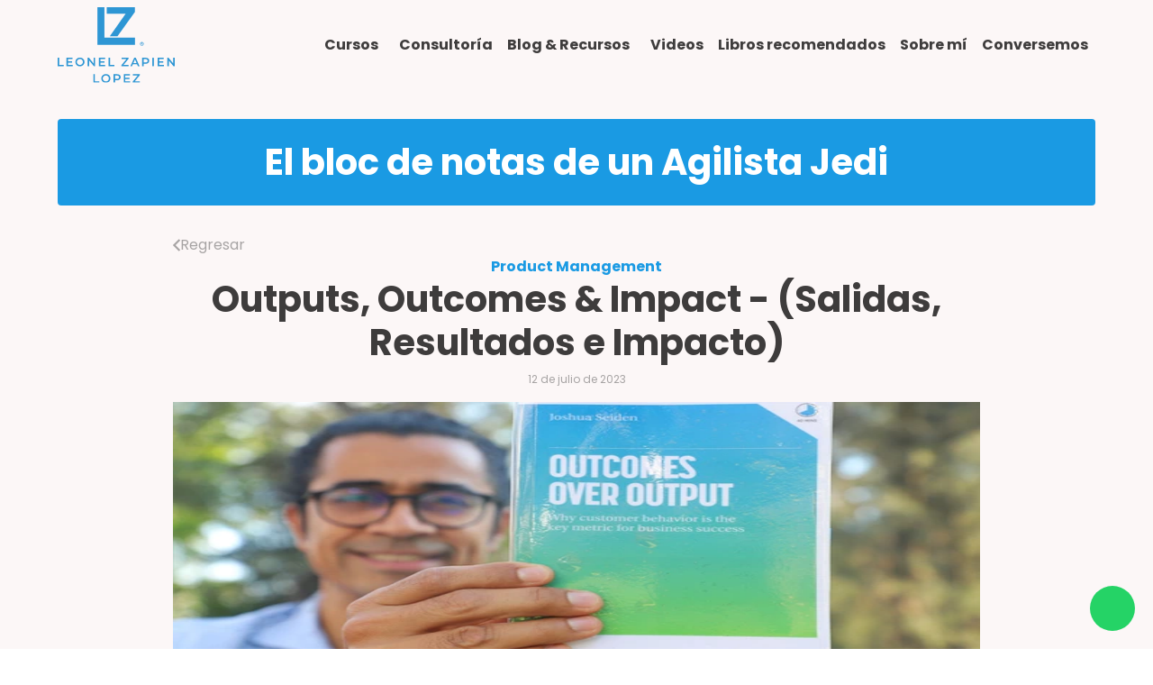

--- FILE ---
content_type: text/html; charset=UTF-8
request_url: http://leonelzapien.com/blog/outputs-outcomes-impact
body_size: 43817
content:
<!doctype html>
<html lang="en">
  
<head>
  <meta charset="utf-8">
  <meta name="viewport" content="width=device-width,initial-scale=1.0">
  <title>Outputs, Outcomes & Impact - (Salidas, Resultados e Impacto) - Leonel Zapien Lopez</title>

  <!-- Favicon file -->
      <link rel="icon" type="image/png" href="http://leonelzapien.com/media/site/8c65522091-1676345296/icon.svg">
  
  


<style itemscope itemtype="https://schema.org/WebSite" itemref="schema_name schema_description schema_image"></style>


  <title>Outputs, Outcomes & Impact - (Salidas, Resultados e Impacto) - Leonel Zapien López - Agile, Lean, Liderazgo, Gestión del Cambio</title>
  <meta id="schema_name" itemprop="name" content="Outputs, Outcomes & Impact - (Salidas, Resultados e Impacto) - Leonel Zapien López - Agile, Lean, Liderazgo, Gestión del Cambio">


<meta name="description" content="Consultor, Facilitador, Conferencista o Speaker Internacional: Agile, Lean, Liderazgo, Gestión del Cambio | Cursos & Certificaciones: Scrum, Kanban, Management 3.0, OKRs, Change Management, Producto Mínimo Viable MVP, Productos e Innovación. Miembro de Toastmasters International. Guadalajara, Jalisco, México.">
<meta id="schema_description" itemprop="description" content="Consultor, Facilitador, Conferencista o Speaker Internacional: Agile, Lean, Liderazgo, Gestión del Cambio | Cursos & Certificaciones: Scrum, Kanban, Management 3.0, OKRs, Change Management, Producto Mínimo Viable MVP, Productos e Innovación. Miembro de Toastmasters International. Guadalajara, Jalisco, México.">


  <link rel="canonical" href="https://leonelzapien.com/blog/outputs-outcomes-impact" />


      <link rel="alternate" hreflang="es" href="http://leonelzapien.com/blog/outputs-outcomes-impact">
    <link rel="alternate" hreflang="x-default" href="http://leonelzapien.com/blog/outputs-outcomes-impact">




<meta name="author" content="">


<meta name="date" content="2023-07-13">


<meta property="og:title" content="Leonel Zapien López - Agile, Lean, Liderazgo, Gestión del Cambio">

<meta property="og:description" content="Consultor, Facilitador, Conferencista o Speaker Internacional: Agile, Lean, Liderazgo, Gestión del Cambio | Cursos & Certificaciones: Scrum, Kanban, Management 3.0, OKRs, Change Management, Producto Mínimo Viable MVP, Productos e Innovación. Miembro de Toastmasters International. Guadalajara, Jalisco, México.">


<meta property="og:site_name" content="Leonel Zapien López - Agile, Lean, Liderazgo, Gestión del Cambio">

<meta property="og:url" content="http://leonelzapien.com/blog/outputs-outcomes-impact">

<meta property="og:type" content="">




  <meta property="og:locale" content="es_MX">
        



<meta name="twitter:card" content="">

<meta name="twitter:title" content="Leonel Zapien López - Agile, Lean, Liderazgo, Gestión del Cambio">

<meta name="twitter:description" content="Consultor, Facilitador, Conferencista o Speaker Internacional: Agile, Lean, Liderazgo, Gestión del Cambio | Cursos & Certificaciones: Scrum, Kanban, Management 3.0, OKRs, Change Management, Producto Mínimo Viable MVP, Productos e Innovación. Miembro de Toastmasters International. Guadalajara, Jalisco, México.">


<meta name="twitter:site" content="">

<meta name="twitter:creator" content="">
  

<meta name="robots" content="" />

                  
  <!-- CSS -->
  <link href="https://cdn.jsdelivr.net/npm/bootstrap@5.0.2/dist/css/bootstrap.min.css" rel="stylesheet" integrity="sha384-EVSTQN3/azprG1Anm3QDgpJLIm9Nao0Yz1ztcQTwFspd3yD65VohhpuuCOmLASjC" crossorigin="anonymous">
  <link href="https://unpkg.com/aos@2.3.1/dist/aos.css" rel="stylesheet">
  <link rel="stylesheet" href="https://unpkg.com/js-datepicker/dist/datepicker.min.css">
  
  <link href="http://leonelzapien.com/assets/css/intlTelInput.css" rel="stylesheet">

  <link rel="stylesheet" href="https://cdn.jsdelivr.net/npm/@fancyapps/ui@4.0/dist/fancybox.css" type="text/css" media="screen" />

  <link href="https://cdn.jsdelivr.net/npm/@splidejs/splide@4.1.4/dist/css/splide.min.css" rel="stylesheet">
  <link href="http://leonelzapien.com/assets/css/main.min.css" rel="stylesheet">

      </head>

<body>
      
  <header class="header cream">
    <div class="header__logo">
      <a href="http://leonelzapien.com" title="Leonel Zapien Lopez">
                  <img src="http://leonelzapien.com/media/site/374daa6d7f-1676345297/logo.svg" alt="Logo Leonel Zapien Lopez">
              </a>
    </div>

    <nav class="d-flex justify-content-around header__container">
                                      
                                <div class="dropdown">
            <a class="btn-secondary dropdown-toggle" href="http://leonelzapien.com/proximos-cursos" role="button" id="dropdownMenuLink" data-bs-toggle="dropdown" aria-expanded="false">
              Cursos            </a>

            <ul class="dropdown-menu" aria-labelledby="dropdownMenuLink">
                                              <li><a class="dropdown-item" href="http://leonelzapien.com/proximos-cursos">Próximos cursos</a></li>
                                              <li><a class="dropdown-item" href="http://leonelzapien.com/in-company">Cursos In-Company</a></li>
                          </ul>
          </div>
                                          
                                <a href="http://leonelzapien.com/consultorias">
              Consultoría            </a>
                                          
                                <div class="dropdown">
            <a class="btn-secondary dropdown-toggle" href="http://leonelzapien.com/blog" role="button" id="dropdownMenuLink" data-bs-toggle="dropdown" aria-expanded="false">
              Blog & Recursos            </a>

            <ul class="dropdown-menu" aria-labelledby="dropdownMenuLink">
                                              <li><a class="dropdown-item" href="http://leonelzapien.com/blog">Blog</a></li>
                                              <li><a class="dropdown-item" href="http://leonelzapien.com/recursos">Recursos para descargar</a></li>
                                              <li><a class="dropdown-item" href="http://leonelzapien.com/comunidades-de-practica">Comunidades de Práctica</a></li>
                          </ul>
          </div>
                                          
                                <a href="http://leonelzapien.com/videos">
              Videos            </a>
                                          
                                <a href="http://leonelzapien.com/recursos-recomendados">
              Libros recomendados            </a>
                                          
                                <a href="http://leonelzapien.com/sobre-mi">
              Sobre mí            </a>
                                          
                                <a href="http://leonelzapien.com/contacto">
              Conversemos            </a>
                                
    </nav>

    <button class="toggle-menu resBlock">
          <svg xmlns="http://www.w3.org/2000/svg" viewBox="0 0 448 512" width="24" height="24"><path d="M436 124H12c-6.627 0-12-5.373-12-12V80c0-6.627 5.373-12 12-12h424c6.627 0 12 5.373 12 12v32c0 6.627-5.373 12-12 12zm0 160H12c-6.627 0-12-5.373-12-12v-32c0-6.627 5.373-12 12-12h424c6.627 0 12 5.373 12 12v32c0 6.627-5.373 12-12 12zm0 160H12c-6.627 0-12-5.373-12-12v-32c0-6.627 5.373-12 12-12h424c6.627 0 12 5.373 12 12v32c0 6.627-5.373 12-12 12z"/></svg>
    </button>
  </header>

  <div class="menu hidden" role="menu" id="responsive-menu">

  <div class="menu-backdrop toggle-menu"></div>

    <div class="menu-container">

      <nav class="menu-navigation">

                                <a href="http://leonelzapien.com">
            Inicio          </a>
                                                                <a href="http://leonelzapien.com/proximos-cursos">Próximos cursos</a>
                                  <a href="http://leonelzapien.com/in-company">Cursos In-Company</a>
                                                  <a href="http://leonelzapien.com/consultorias">
            Consultoría          </a>
                                                                <a href="http://leonelzapien.com/blog">Blog</a>
                                  <a href="http://leonelzapien.com/recursos">Recursos para descargar</a>
                                  <a href="http://leonelzapien.com/comunidades-de-practica">Comunidades de Práctica</a>
                                                  <a href="http://leonelzapien.com/videos">
            Videos          </a>
                                        <a href="http://leonelzapien.com/recursos-recomendados">
            Libros recomendados          </a>
                                        <a href="http://leonelzapien.com/sobre-mi">
            Sobre mí          </a>
                                        <a href="http://leonelzapien.com/contacto">
            Conversemos          </a>
              
      </nav>

  </div>
    
</div>
<script src="https://platform.linkedin.com/in.js" type="text/javascript">lang: en_US</script>
<!-- LOADER -->
<div class="loader loader-container" id="loader" role="loader">
    <div class="spinner">
      <div class="double-bounce1"></div>
      <div class="double-bounce2"></div>
    </div>
</div>

<main class="blog" id="blog">
  <div class="blogs-title">
    <h1>El bloc de notas de un Agilista Jedi</h1>
    <div class="blog-background">
          <svg class='waveButton' xmlns="http://www.w3.org/2000/svg" xmlns:xlink="http://www.w3.org/1999/xlink" width="1920" height="358.328" viewBox="0 0 1920 358.328"><defs><clipPath id="a"><rect width="1920" height="358.328" fill="#1a9ae3"/></clipPath></defs><g transform="translate(1920 483.328) rotate(180)"><g transform="translate(0 125)" clip-path="url(#a)"><path d="M0,67.813S140.252-21.657,268.412,4.941,495.718,70.23,664.988,135.52s246.648,82.217,541.661,21.764S1745.9,33.959,1920,96.831v261.5H1.646Z" transform="translate(0 0.001)" fill="#1a9ae3"/></g></g></svg>
    </div>
    
  </div>

  <div class="blog-header">
        <a href="http://leonelzapien.com/blog">    <svg xmlns="http://www.w3.org/2000/svg" width="7.5" height="13.5" viewBox="0 0 10.722 18"><path d="M.873,104.5l8.256-8.324a.675.675,0,0,1,.956,0L11.2,97.287a.676.676,0,0,1,0,.956l-6.665,6.732,6.665,6.732a.676.676,0,0,1,0,.956l-1.114,1.114a.675.675,0,0,1-.956,0L.873,105.453A.675.675,0,0,1,.873,104.5Z" transform="translate(-0.675 -95.975)" fill="#3e3c3c"/></svg>
 Regresar</a>
    
    <span>Product Management</span>
    <h2>Outputs, Outcomes & Impact - (Salidas, Resultados e Impacto)</h2>
    <p>12 de julio de 2023</p>
          <img src='http://leonelzapien.com/media/pages/blog/outputs-outcomes-impact/dbf4b2996e-1689273826/output-outcomes-impact-portada.webp' alt='Outputs, Outcomes & Impact - (Salidas, Resultados e Impacto)'>
      </div>
  
  <div class="blog-content kirby-text">
    
    <h1>Una vieja historia conocida, nuevos actores</h1>
<p>Un equipo Scrum con el cual colaboré hace un par de años, estaba pasando por una situación: Habían terminado un nuevo producto (en este caso era un software para uno de sus clientes), habían construido todas las funcionalidades y características solicitadas “al pie de la letra, con puntos y comas” por este cliente, les daba retroalimentación, y en base a eso terminaron un producto… cuando llegó el usuario final, resulta que para la forma “real” en que él trabajaba y sus necesidades, este software no le ayudaba. No aportaba un beneficio mayor, un valor real, finalmente no utilizaba el nuevo, flamante (y costoso) programa. ¿Te suena conocida esta historia?</p>
<p>Se entregaron las nuevas características tal como las solicitó el cliente, así como en el tiempo y costo definido en el contrato. En este caso un punto importante es que el cliente y el usuario no eran la misma persona, quien pagó por el producto (el cliente) no era quien realzaba las operaciones del día a día, quien daba la cara al cliente, no era quien iba a usar el producto (usuario). El equipo puso todo el enfoque y empeño en entregar, esto es lo que se conoce como <strong>enfoque en “salidas” (outputs)</strong>, es decir, cumplo al entregar en las condiciones estipuladas: tiempo, costo, las funcionalidades tal cual se solicitaron.</p>
<p>Una vieja historia conocida de terror contemporáneo, es La-Pesadilla de las pesadillas, es algo que tristemente aún continúa cobrando a los equipos horas y horas de trabajo / miles líneas de código / documentos infinitamente extensos… trabajo que, desde el punto de vista Lean, termina siendo un desperdicio.</p>
<p><strong>El epitafio de este producto diría algo: “Aquí yace un producto construido impecablemente, que nadie compra”</strong> ☹</p>
<h1>¿Hay algo más en qué debo de poner el enfoque?</h1>
<p>¡Claro!, lo que buscamos es un impacto positivo, resolver el problema del usuario, hacerle la vida más fácil. Para poder llegar a generar un impacto, primeramente, debemos de enfocarnos en algo que se puede traducir como “resultados” (outcomes). Hay una definición de outcomes que en lo personal me gusta mucho, propuesta por su <strong>Joshua Seiden</strong> en su libro <strong>“Outcomes over Outputs: Why customer behavior is the key metric for business success” (Resultados sobre Salidas: Por qué el comportamiento de los usuarios es la métrica clave para el éxito del negocio)</strong>, nos dice que:</p>
<p><strong>“Un outcome (resultado) es un cambio en un comportamiento humano que conduce a un resultado de negocio.”</strong></p>
<p>Esta definición me parece muy poderosa, porque nos transmite que un outcome no tiene que ver con solo “construir o entregar algo”, sino en un cambio en una conducta o comportamiento del usuario/cliente que conduce a un valor positivo para el negocio.</p>
<p>En el caso de este equipo Scrum que mencionaba al inicio de este artículo, ellos hicieron entrega de un producto, funcionaba perfectamente (no tenía errores), inclusivo era visualmente muy mono (se veía re-bonito, hasta tenía unas animaciones muy chéveres), y “lo más importante” es que lo entregaron en el tiempo y presupuesto acordado… suena como un producto perfecto, ¿no?... pero aún así, no producía ningún cambio en la forma en que el usuario final realizaba sus actividades porque sencillamente no le ayudaba en la realidad de su día a día, no facilitaba sus tareas, sus operaciones, no le hacía la vida más fácil.</p>
<p>Para asentar un poco el enfoque en outcomes (y finalmente en el impacto en la vida del usuario final), al leer el libro de Seiden me encontré con este modelo que me encantó y estaba muy emocionado por escribir sobre él, o como decimos acá en México: <strong>Se me quemaban las habas</strong> por compartirlo.</p>
<p>Este modelo y ejemplo que Seiden plantea en su libro, este se llama: <strong>Program Logic Model o Modelo lógico de programa</strong> (creado por W.K. Kellogg Foundation). Este modelo es muy simple:</p>
<figure><img alt="" src="http://leonelzapien.com/media/pages/blog/outputs-outcomes-impact/c1025dc147-1689273831/modelo-01.webp"></figure>
<p>El enfoque en los outcomes en vez de outputs no es nada nuevo, de hecho, es muy conocido. Sin embargo, el agregarle ese enfoque final en el<strong> impacto</strong> me pareció poderoso y creo que aporta muchísimo valor. Claro que en la realidad, en el día a día, en nuestros equipos y organizaciones buscamos ese impacto final con la entrega de un nuevo producto o servicio, pero al menos personalmente nunca lo había definido con una palabra concreta, impacto, por lo cual este modelo me pareció muy alineado con lo buscamos con puntos como <strong>“La meta del Producto” o Product Goal</strong> que define La Guía Scrum, o con el famosísimo <strong>“Porqué”</strong> (sí, así pegado y con acento) que menciona Simon Sinek en su libro<strong> “Comienza con el Porqué”</strong>, esa razón de ser que nos guía.</p>
<p>Así que, ya sin tanto rollo, el ejemplo para explicar este modelo es el siguiente:</p>
<p>Una fundación tiene como propósito ayudar a mejorar la calidad de vida de una pequeña comunidad que vive en una zona alejada y sin servicios básicos. La gente de esta comunidad dedica buena parte de su día en caminar hasta un río para acarrear agua.</p>
<p>En base a la observación, una hipótesis de la fundación es que, si la comunidad contara con un pozo de agua en el centro de su villa, no dedicarían tanto tiempo en acarrear agua desde el río, y este tiempo que se “ahorren” podrán dedicarlo a realizar otras actividades que les permitan mejorar su calidad de vida (tal vez aprender nuevos oficios, mejorar sus viviendas, cultivar más, o cosas como de ese estilo).</p>
<p>En este caso, construir un pozo para la comunidad es el entregable que la fundación pretende entregar, la salida <strong>(output)</strong>. El resultado <strong>(outcome)</strong> que esta salida genera es que las personas toman agua de aquí y ya no van hasta el río todos los días. Esto cumple con la definición que nos comparte Seiden, porque<strong> hay un cambio positivo en el comportamiento de las personas</strong> que usan el pozo. El impacto que se busca, que las personas dediquen más tiempo a realizar otras actividades que mejoren en la calidad de vida de la comunidad, debe de observarse para determinar si se logra.</p>
<h1>¿Cómo garantizar que se obtenga el impacto deseado?</h1>
<p>Este es un tema que da para mucho, de esas charlas largas y apasionantes acompañadas de un buen café o mate (en lo personal prefiero un té verde).</p>
<p>Siempre le he batallado con esto: ¿Cómo garantizas que se obtenga el impacto deseado?, ya que en la universidad no cursé la materia o asignatura llamada <strong>“Ver el futuro en una bola de cristal”</strong> :D<br />
Ya hablando en serio, hablar del impacto es hablar de <strong>complejidad</strong>, de cuestiones que no se pueden predecir (en la realidad existen infinitas variables que pueden influir en el impacto, y no siempre es posible identificar una correlación lineal o directa entre estas variables).</p>
<p>¿Cómo garantizar entonces el impacto? La verdad es que no es posible, ¿Entonces?</p>
<p>Aquí lo importante es abordarlo con un enfoque de experimentación y plantear este impacto como una <strong>hipótesis</strong>. Para ver si esta hipótesis es correcta, se pueden correr experimentos pequeños, controlados, baratos, que nos den retroalimentación sobre la factibilidad de los outputs y outcomes para el impacto buscado. En este caso de ejemplo, supongamos que es factible llevar camiones o pipas de agua que abastezcan a la comunidad durante un periodo de tiempo que se considerará como un muestreo, y durante este tiempo se puede observar los cambios en las conductas o comportamiento de las personas y una “muestra” del impacto, a fin de validar si la hipótesis es correcta, antes de avanzar más… pero este solo punto, como mencionaba, es tema charlas mucho más profundas, o al menos de otro artículo particular (de hecho lo voy a abordar en un video que está en proceso de edición, próximamente lo compartiré por aquí: Pinky promise).</p>
<p>El modelo de este ejemplo quedaría algo como:</p>
<figure><img alt="" src="http://leonelzapien.com/media/pages/blog/outputs-outcomes-impact/b406d6bf1d-1689273829/modelo-02.webp"></figure>
<p>¿Cómo te parece el modelo de este ejemplo?</p>
<h1>Conclusión</h1>
<p>Para cerrar, me gustaría mencionar nuevamente la definición de outcomes que nos propone Seiden: “Un outcome (resultado) es un cambio en un comportamiento humano que conduce a un resultado de negocio.”</p>
<p>El definir primeramente impacto que se espera en función a outcomes, es decir, en función del comportamiento de los clientes/usuarios, sirve como guía para ayudar a fomentar una cultura centrada en ellos, los clientes y usuarios, lo cual puede ayudar a que la organización obtenga también el impacto esperado: Valor de negocio.</p>
<p><strong>P.D.</strong><br />
No olvidemos también a nuestro equipo, a las personas: Que construyan el producto o servicio en un ambiente de bienestar es, como se dice: un MUST, o sea que es imprescindible.</p>
<p>¿En qué se enfocan en tu equipo u organización actualmente? ¿Aún en outputs? ¿En outcomes, pero solo en esto? ¿O ya están centrados en los Impactos?</p>    <hr>

                  <div class="blog-autor">
      <div class="autor-about">
        <div class="autor-perfil">
                      <img class="autor-image" src='http://leonelzapien.com/media/pages/blog/7b8567f7f1-1676345308/foto-perfil-blog-03.webp' alt='autor'>
                    <p><strong>Leonel Zapien López</strong><br />
Apasionado del Agilismo y del Pensamiento Lean<br />
Agile-Lean, Gestión del Cambio.<br />
Consultor, Facilitador &amp; Speaker Internacional (Toastmaster)</p>        </div>
                <a href="http://leonelzapien.com/sobre-mi">Conoce más sobre mí</a>
      </div>
      <h4>Comparte este articulo</h4>
      <div class="blog-share">
        <div id="fb-share-button">    <svg xmlns="http://www.w3.org/2000/svg" width="12.946" height="25" viewBox="0 0 12.946 25"><g transform="translate(0 0)"><path d="M1677.066-264.5c-.007-.1-.021-.21-.021-.314q0-5.369,0-10.739v-.336h-3.818v-4.462h3.818c0-.128,0-.224,0-.32.008-1.171-.022-2.345.033-3.514a5.386,5.386,0,0,1,1.839-4.05,5.251,5.251,0,0,1,2.931-1.2,20.441,20.441,0,0,1,3.871.074c.145.012.29.022.454.035v3.981c-.079,0-.164,0-.25,0-.845.013-1.692.01-2.536.045a1.6,1.6,0,0,0-1.721,1.687c-.044,1.071-.01,2.146-.01,3.251h4.387l-.577,4.469h-3.8c-.007.088-.016.151-.016.214q0,5.528,0,11.056c0,.041,0,.081.007.122Z" transform="translate(-1673.226 289.503)" fill="#fff"/></g></svg>
</div>
        <a class="twitter-share-button" target="_blank" href="https://twitter.com/intent/tweet?text=http://leonelzapien.com/blog/outputs-outcomes-impact">
              <svg xmlns="http://www.w3.org/2000/svg" viewBox="0 0 50 50" width="50px" height="50px" fill="white"><path d="M 50.0625 10.4375 C 48.214844 11.257813 46.234375 11.808594 44.152344 12.058594 C 46.277344 10.785156 47.910156 8.769531 48.675781 6.371094 C 46.691406 7.546875 44.484375 8.402344 42.144531 8.863281 C 40.269531 6.863281 37.597656 5.617188 34.640625 5.617188 C 28.960938 5.617188 24.355469 10.21875 24.355469 15.898438 C 24.355469 16.703125 24.449219 17.488281 24.625 18.242188 C 16.078125 17.8125 8.503906 13.71875 3.429688 7.496094 C 2.542969 9.019531 2.039063 10.785156 2.039063 12.667969 C 2.039063 16.234375 3.851563 19.382813 6.613281 21.230469 C 4.925781 21.175781 3.339844 20.710938 1.953125 19.941406 C 1.953125 19.984375 1.953125 20.027344 1.953125 20.070313 C 1.953125 25.054688 5.5 29.207031 10.199219 30.15625 C 9.339844 30.390625 8.429688 30.515625 7.492188 30.515625 C 6.828125 30.515625 6.183594 30.453125 5.554688 30.328125 C 6.867188 34.410156 10.664063 37.390625 15.160156 37.472656 C 11.644531 40.230469 7.210938 41.871094 2.390625 41.871094 C 1.558594 41.871094 0.742188 41.824219 -0.0585938 41.726563 C 4.488281 44.648438 9.894531 46.347656 15.703125 46.347656 C 34.617188 46.347656 44.960938 30.679688 44.960938 17.09375 C 44.960938 16.648438 44.949219 16.199219 44.933594 15.761719 C 46.941406 14.3125 48.683594 12.5 50.0625 10.4375 Z"/></svg>
        </a>
        <a class="IN-widget" target="_blank" href="https://www.linkedin.com/shareArticle?mini=true&url=http://leonelzapien.com/blog/outputs-outcomes-impact&title=Outputs, Outcomes & Impact - (Salidas, Resultados e Impacto)">   
    <svg xmlns="http://www.w3.org/2000/svg" width="25.015" height="25" viewBox="0 0 25.015 25"><g transform="translate(0)"><path d="M2062.065-253.149h4.957v2.207l.061.01c.124-.18.238-.368.374-.539a5.549,5.549,0,0,1,4.6-2.085,6.772,6.772,0,0,1,3.462.79,4.956,4.956,0,0,1,2.258,3.164,12.231,12.231,0,0,1,.414,3.226c.022,3.215.011,6.43.013,9.645,0,.068-.01.137-.017.222h-5.176v-.357c0-2.543.016-5.087-.009-7.63a14.361,14.361,0,0,0-.209-2.545c-.3-1.543-1.381-2.1-2.883-1.96a2.688,2.688,0,0,0-2.56,2.663,12.749,12.749,0,0,0-.118,1.793c-.012,2.564-.005,5.128-.005,7.692v.381h-5.163Z" transform="translate(-2053.192 261.473)" fill="#fff"/><path d="M2020.7-251.561h5.144v16.677H2020.7Z" transform="translate(-2020.262 259.884)" fill="#fff"/><path d="M2021.53-286.353a3.031,3.031,0,0,1-2.99-3.029,3.021,3.021,0,0,1,3.007-3.008,3.027,3.027,0,0,1,3.009,3.011A3.035,3.035,0,0,1,2021.53-286.353Z" transform="translate(-2018.54 292.39)" fill="#fff"/></g></svg>
</a>

      </div>
    </div>
    
  </div>
  
  


<section class="newsletter-wrapper shadow">
    <div class="newsletter-text">
        <h4><strong> ¡No te pierdas los artículos más recientes!</strong></h4>
<p><strong>Te invito a suscribirte a mi Blog</strong> para que recibas artículos poderosos y súper chéveres cada quince días!<br />
Sé parte de esta comunidad en crecimiento, actualmente somos <strong>962</strong> suscriptores  :)</p>    </div>
    
    <!-- Button trigger modal -->
    <button type="button" class="newsletter-open" data-bs-toggle="modal" data-bs-target="#newsletterModal">
        Suscribirme!    </button>

</section>


        
  
  <section class="blog-suggest">
    <h3>Seguir leyendo sobre <strong>Product Management</strong></h3>
    <div class="splide" id="blogSplide" aria-label="Splide Courses" data-items='5'>
      <div class="splide__track">
        <ul class="splide__list" >
        
                          <li class="splide__slide">
                <a href="http://leonelzapien.com/blog/tecnicas-de-priorizacion-si-todo-es-urgente-nada-es-urgente" class="item-wrapper">
                                      <img class="item-image" src='http://leonelzapien.com/media/pages/blog/tecnicas-de-priorizacion-si-todo-es-urgente-nada-es-urgente/8e21d183d4-1741569964/tecnicas-priorizacion-product-management-product-owner-leonel-zapien-lopez-guadalajara-mexico-consultoria-cursos.webp' alt='Técnicas de Priorización: Si todo es urgente, nada es urgente'>
                                    <div class="item-description">
                    <h6>Product Management</h6>
                    <h5>Técnicas de Priorización: Si todo es urgente, nada es urgente</h5>
                    <p class="item-text">Ya que nuestros recursos, tiempo y capacidad son finitos, es importante que nos enfoquemos que lo que realmente importa. Y aquí viene entonces “la gran pregunta”: ¿Cómo podemos priorizar el trabajo, las iniciativas de proyectos, los requerimientos, funcionalidades o atributos de un producto a fin de enfocarnos en lo que realmente importa?

El día de hoy te comparto un compendio de técnicas de priorización, imprescindible para todo Scrum Master, Agile Coach (si quieres profundizar un poco sobre este rol, puedes leer un artículo que escribí sobre el marco de competencias del Agile Coach (link: https://leonelzapien.com/blog/scrum-master-o-agile-coach text: aquí)), Project Manager, Product Owner, Product Manager, y etcétera y etcétera:

Como dicen mis amigos españoles: Vamos al lío con esto (vamos al punto, al grano, como decimos acá en México).


# 1. MoSCoW

(image: moscow-must-should-could-wont-metodo-priorizacion.webp)

Es un acrónimo que nos ayuda a definir qué atributos, características o iniciativas son un Must (Debe de hacerse), Should (Debería hacerse), Could (Podría hacerse), y Won't (No se hará, o no en este momento).

• **Must (Deben de estar): **Requerimientos o características absolutamente críticas e imprescindibles, deben de ir.
• **Should (Deberían estar): **Aspectos que son importantes también, pero no imprescindibles. Deben realizarse de ser posible, o en futuras entregas (próximos sprints, o próximas liberaciones o releases).
•** Could (Podrían estar): **podrían incluirse si no se afecta nada más de lo que es Must o Should, o si alcanzamos con la capacidad, tiempo o presupuesto que tenemos.
• **Won’t (No estarán): **Se pueden excluir por no ser relevantes, no merecen la inversión, no aportan beneficio o no son necesarios en este momento (se podrían considerar más tarde).


# 2. Método RICE

(image: rice-metodo-priorizacion.webp)

RICE un acrónimo que establece cuatro criterios para obtener un índice de prioridad numérica, a mayor alto el índice, mayor la prioridad del elemento que se está evaluando.

• **Reach (Alcance):** El alcance que tendrá si se lleva a cabo esta característica, funcionalidad o iniciativa (número de personas que utilizarán nuestra funcionalidad o producto, o personas a las que se alcanzará).
• **Impact (Impacto):** El valor que se estima tendrá nuestra funcionalidad o producto (bajo/medio/alto, o bien una escala numérica de menor a mayor).
• **Confidence (Confianza): **Grado de certeza de que nuestra funcionalidad, producto o iniciativa tendrá éxito (bajo/medio/alto, o escala numérica de menor a mayor).
• **Effort (Esfuerzo para realizarlo o construirlo): **El trabajo que se estima será requerido para realizarlo, dependiendo de su complejidad (bajo/medio/alto, small/medium/large o S/M/L).

Índice RICE = ( R * I * C ) / E

A un índice más alto, mayor la prioridad.



**Nota:**
Para esta técnica, al igual que varias que revisaremos más adelante que tienen un factor numérico, el definir una escala, por ejemplo, del 1 al 10, o alto/medio/bajo, para un elemento, es en realidad una estimación, por esto la importancia de definir de manera conjunta y bajo consideraciones cocreadas el cómo definir este número, escuchando a todas las voces de acuerdo con el contexto correspondiente (a los especialistas en el tema, al área de negocio, al área técnica, a quienes tienen trato con el cliente y/o usuario, etc.). 
Es cierto, a final de cuentas es una estimación, por lo cual debemos de apoyarnos en información necesaria y no olvidar el trabajar en ciclos cortos de inspección y adaptación para obtener retroalimentación lo más rápido (y barato) posible.


# 3. Valor de Negocio vs Esfuerzo

(image: valor-de-negocio-vs-esfuerzo-metodo-priorizacion.webp)

Proporciona un índice numérico de manera sencilla, dividiendo el valor estimado de negocio que proporcionará una determinada funcionalidad, característica o iniciativa, entre el esfuerzo de realizarla (este esfuerzo puede ser un número proporcional definido por el equipo, por ejemplo: bajo/medio/alto, una escala numérica, o bien puntos de historias de usuario).

El valor esperado de negocio debe ser definido por el Product Owner / Product Manager, especialistas del área de negocio. El esfuerzo estimado lo define el área técnica que va a realizar el trabajo.

Valor de Prioridad = Valor de Negocio / Esfuerzo

A un índice más alto, mayor la prioridad.

Ejemplo:
(image: ejemplo-valor-de-negocio-esfuerzo.webp)



# 4. WSJF (Weighted Shorted Job First)

(image: wsjf-weighted-shorted-job-first-safe-tecnica-priorizacion-product-development-flow.webp)

WSJF es un acrónimo que significa algo como “El trabajo más corto ponderado primero” (Weighted Shortest Job First, en inglés).

Aunque WSJF es ampliamente utilizado en marcos como (link: https://scaledagile.com/ text: SAFe (Scaled Agile Framework)), fue popularizado por Donald Reinertsen en su libro (link: https://www.amazon.com/-/es/Principles-Product-Development-Flow-Generation/dp/1935401009/ref=sr_1_1?__mk_es_US=%C3%85M%C3%85%C5%BD%C3%95%C3%91&crid=3E042CQEK3E1M&dib=eyJ2IjoiMSJ9.[base64].bEV3NWySRJgPfMwapzkT8qqgchkI3rSwa0gyZPbzwnU&dib_tag=se&keywords=The+principles+of+Product+Development+Flow&qid=1741144879&sprefix=the+principles+of+product+development+flow%2Caps%2C185&sr=8-1 text: “Los principios del Flujo de Desarrollo de Productos (The principles of Product Development Flow)).

WSJF estima varios elementos, y se calcula resultando en un índice numérico (similar a las técnicas 2 y 3 anteriores), solo que considera más elementos, por lo que el resultado es una matriz un poco más compleja que las anteriores, pero también más completa. 

Considera para el cálculo de este índice de prioridad:

• Valor de negocio
• Criticidad en el Tiempo para entregarlo
• Riesgo de no hacerlo u Oportunidad de hacerlo
• Tamaño del trabajo

Índice WSJF = ( Valor + Tiempo + Riesgo|Oportunidad ) / Tamaño del Trabajo.

A un índice más alto, mayor la prioridad.

Ejemplo:
(image: ejemplo-wsjf.webp)



# 5. Matriz de Lean Inception

(image: matriz-lean-inception-paulo-caroli-product-discovery-priorizacion.webp)

(link: https://caroli.org/es/lean-inception-5/ text: Lean Inception) es un taller colaborativo, creado por (link: https://www.linkedin.com/company/caroli-org-en-espanol/posts/?feedView=all text: Paulo Caroli), para alinear a un grupo de personas sobre una propuesta de solución a construir, finalizando con una secuencia de prioridades para un **Producto Mínimo Viable (MVP)**, y comprende una secuencia de actividades de varios días para promover la alineación, estrategia y el alcance del producto.

A manera de contexto y cultura genera, Lean Inception toma sus bases en **Design Thinking** y en la filosofía **Lean**, principalmente en el enfoque de la reducción de desperdicios y en la definición de un Producto Mínimo Viable (MVP), lo cual es un aspecto fundamental de Lean Startup (si quieres profundizar un poco sobre **Lean Startup**, puedes leer un artículo que escribí sobre este tema (link: https://leonelzapien.com/blog/el-metodo-lean-startup-producto-minimo-viable-mvp text: aquí)).

Esta tabla de priorización que comparto es solo una de las actividades realizadas durante un taller de Lean Inception, prioriza en base a Valor de negocio, esfuerzo y experiencia del usuario (User Experience o UX), los cuales se evalúan en una escala de 1 a 3 o bajo/medio/alto:

(image: ejemplo-lean-inception.webp)

Personalmente, me encanta lo poderosos y encantadores que resultan los talleres Lean Inception, siempre surgen conversaciones sumamente enriquecedoras. El cómo realizar este tipo de talleres los explica Paulo Caroli en su libro: (link: https://caroli.org/es/livro/lean-inception-creando-conversaciones-hacia-un-producto-exitoso/ text: Lean Inception: Creando conversaciones hacia un producto exitoso.)




# 6. Modelo de Kano

(image: modelo-de-kano-tecnica-priorizacion-product-management.webp)

El modelo Kano para el desarrollo de productos y satisfacción del cliente, creado por el profesor Noriaki Kano, nos ayuda a comprender la satisfacción del cliente con las características del producto y depende del nivel de funcionalidad que proporciona. Ayuda a priorizar las características, atributos del producto o funcionalidades, con respecto a la satisfacción del cliente.

Este modelo clasifica las características de un producto en:

**• Factores atractivos o de entusiasmo:  **Generalmente son atributos que no se esperan los clientes, por lo que cuando están presentes lo que se busca es crear una sorpresa de agrado en el consumidor. 

**• Factores lineales o normales: **Las características principales del producto, por las cuales el cliente elige una u otra marca.

**• Factores imprescindibles, básicos o que “deben estar”: **Se da por sentado que están presentes, y si no lo están crean insatisfacción en el consumidor. Suelen ser las características básicas inherentes del producto y si están no me producen satisfacción (ya que damos por hecho que están incluidas), pero si no están, generan insatisfacción.

**• Factores indiferentes: **Se refiere a los atributos que no son percibidos como ni buenos ni malos, se pueden eliminar (para reducir costos). 

**• Factores de rechazo: **Cuando están presentes el cliente los percibe como negativos, además del costo que implica implementarlos.



# 7. Dinero de Monopoly (Comprar una funcionalidad o “Buy a Feature”)

(image: monopoly-money-buy-a-feature-tecnica-priorizacion.webp)

Para esta técnica se presentan las funcionalidades, características (también pueden ser las Historias de Usuario) que se tienen en consideración, y a los principales interesados o stakeholders se les proporciona dinero ficticio (o del famoso juego Monopoly), que representa el presupuesto total disponible.

Enseguida, se le asigna un “precio” a cada funcionalidad o historia y una cantidad de dinero determinada a cada stakeholder para que, con este dinero, cada uno decida cuánto “invertir”.

(image: buy-a-feature-monopoly-money-game-priorizacion.webp)

Una clave de esta técnica es que un stakeholder no pueda comprar todas las funcionalidades (se debe determinar adecuadamente los precios y el presupuesto), con esto, las conversaciones y la priorización entran en juego basándose en el valor percibido y prioridad de cada funcionalidad (lo cual es muy similar a la realidad, con recursos finitos).

Las funcionalidades o elementos que más dinero “hayan recaudado”, es decir, aquellas que compraron más stakeholders, son las más prioritarias.

P.D.
Acá en **México**, hace ya unas décadas, fueron muy famosos unos billetes ficticios de un personaje llamado (link: https://www.chocomilk.com/es-us/conoce-a-pancho-pantera/ text: “Pancho Pantera”) (personaje de la marca (link: https://www.chocomilk.com/es-us/ text: ChocoMilk)), y estos billetes se llamaban “Pancholares”. También se podrían utilizar los Pancholares en esta técnica de priorización, sería un estilo muy mexicano.

(image: monopoly-dinero-pancholares-01-chocomilk-pancho-pantera-02.webp)


# 8. Técnica de los 100 puntos

(image: 100-puntos-tecnica-priorizacion-dean-leffingwell-02.webp)

Esta técnica fue creada por (link: https://framework.scaledagile.com/about text: Dean Leffingwell) (el mismísimo creador de (link: https://scaledagile.com/ text: SAFe)) y Don Widrig, y la esencia es la misma que en la técnica anterior: Priorizar recursos finitos a funcionalidades o elementos en base a su valor percibido.

Se otorgan al cliente un total de 100 puntos, y a cada funcionalidad, historia de usuario o elemento a priorizar se le asigna un costo en puntos.

La idea es que cada stakeholder al tener una cantidad de puntos asignados proporcione una clara visualización de sus prioridades, y no solo seleccionar todas las características como importantes.

Las funcionalidades o elementos que más puntos obtengan son las más prioritarias.


# + Bonus:
Método de Priorización Spice Girls

Aclaro desde este momento que esta técnica “bonus” es una broma, se trata de una sátira muy creativa del equipo de (link: https://www.linkedin.com/in/thevisualagilecoach/ text: Olina Glindevi), de Estocolmo, cofundadora de (link: https://www.linkedin.com/company/the-visual-agile-coach/posts/?feedView=all text: The Visual Agile Coach), que dice lo siguiente:

- ¡He tenido suficiente de luchas con modelos de priorización!, ahora simplemente uso el Método Spice Girls.
- Oh, ¿Cuál es ese?
- Solo les pregunto “So, tell me what you want, what you really really want” (aquella famosa canción de las Spice Girls: “Dime lo que quieres, lo que realmente realmente quieres”).

(image: prioritization-spice-girls-tell-me-what-you-want-visual-agile-coach.webp)


Imagen de Olina Glindevi, puedes ver el post original en LinkedIn (link: https://www.linkedin.com/feed/update/urn:li:activity:7161632788746649601/ text: aquí.)




# Conclusiones

Un punto importante que debes tener en cuenta que **hablamos de complejidad, así que no existe una fórmula mágica para priorizar**. Pero dos puntos súper relevantes que puedo compartirte y que son imprescindibles para que estas técnicas funcionen, son los siguientes:

• Las matrices, escalas de estimación, índices numéricos y todo lo que se captura en un tablero físico o virtual, no son la respuesta, ya que a final de cuentas hablamos de estimaciones e hipótesis en un determinado sentido (por cierto, si te interesa profundizar sobre este tema de cómo formular **Hipótesis de Negocio**, puedes leer un artículo que escribí sobre este tema (link: https://leonelzapien.com/blog/innovacion-mvp-disenar-y-probar-hipotesis-de-negocio text: aquí)). Lo verdaderamente enriquecedor son las conversaciones que surgen.

• Ya que lo enriquecedor son las conversaciones, como menciono en el punto anterior, es un requisito imprescindible (ahora sí que es un elemento “MUST”, si habláramos de la técnica MoSCoW), es que estos espacios donde se realiza la priorización sean **cocreados**, que todas las voces sean escuchadas y haya la diversidad mínima necesaria, es decir, que haya personas de todas las áreas involucradas (especialistas tanto de negocio como del área técnica).

• Finalmente, no nos olvidemos de la importancia de adoptar un enfoque experimental:** Inspeccionar y Adaptar **continuamente, obtener retroalimentación lo más pronto (y rápido) posible.



## ¿Conocías estas técnicas de priorización?, ¿Cuáles vas a comenzar a probar con tus equipos?</p>
                                        <span>7 de marzo de 2025</span>
                  </div>
                </a>
              </li>
                          <li class="splide__slide">
                <a href="http://leonelzapien.com/blog/innovacion-mvp-disenar-y-probar-hipotesis-de-negocio" class="item-wrapper">
                                      <img class="item-image" src='http://leonelzapien.com/media/pages/blog/innovacion-mvp-disenar-y-probar-hipotesis-de-negocio/9a8eab21cc-1717358050/experimento-ideas-de-negocio-mvp-leonel-zapielopez-ideas-agilidad-guadalajara-mexico.webp' alt='Innovación & MVP - Diseñar y probar hipótesis de negocio'>
                                    <div class="item-description">
                    <h6>MVP, Product Management, Innovación</h6>
                    <h5>Innovación & MVP - Diseñar y probar hipótesis de negocio</h5>
                    <p class="item-text">“No cometas el error de ejecutar ideas de negocio sin evidencia: Prueba tus ideas, sin importar qué tan bien luzcan en teoría” – David J. Bland & Alex Osterwalder.

# Hipótesis de negocio

¿Tienes una idea de un nuevo producto o servicio?, ¿Una nueva funcionalidad que piensan agregar para tu usuario o cliente?, para pasar de una idea de negocio a un elemento validado, se debe de probar de manera rápida y lo más barato posible (en el artículo pasado hablamos sobre el **Producto Mínimo Viable o MVP**, Minimum Viable Product en inglés, puedes leer el artículo completo (link: https://leonelzapien.com/blog/el-metodo-lean-startup-producto-minimo-viable-mvp text: aquí)).

Pues bien, está chévere esta idea de que un MVP nos invita a validar ideas de negocio con experimentos antes de ir a mayor escala. Pero ¿Por dónde empezar si quiero hacer un experimento para probar una idea?, ¿Por dónde inicio?

Lo primero que necesitamos asentar es que una **idea de negocio** es en realidad una **hipótesis** (ya sé que esto suena muy del ámbito científico, pero en realidad así es). Hasta que se valide obteniendo un resultado (se cumple y por lo tanto es correcta, o no se cumple), solo entonces dejará de ser una hipótesis.

“El objetivo de un MVP es probar las hipótesis fundamentales del negocio, es sólo un primer paso en un proceso de aprendizaje.” – Eric Ries (The Lean Startup)


# Probar ideas de negocio: Un proceso iterativo

El ciclo Diseño-Prueba es un proceso iterativo, creado por David Bland & Alex Osterwalder, tiene dos grandes áreas: Diseño & Prueba, veamos cada una a detalle:

(image: design-test-innovacion-strategyzer-leonel-zapien-lopez-ideas-agilidad-guadalajara-mexico.webp)

**Diseño:**
Es la actividad de llevar ideas vagas o dispersas, a proposiciones de valor, que después puedan concretarse como modelos de negocio.

**Prueba:**
Necesitamos descomponer una idea de negocio en hipótesis pequeñas y fáciles de validar mediante experimentos que proporcionen evidencia que ayuden a decidir los siguientes pasos.


# Diseño

En este primer paso el objetivo es generar la mayor cantidad de opciones como sea posible (debemos evitar enamorarnos de nuestra primera idea, no es personal, solo son negocios), basándose en la intuición, observación o en lo que se conozca sobre los clientes. 

(image: design-test-innovacion-strategyzer-01-leonel-zapien-lopez-ideas-agilidad-guadalajara-mexico.webp)

Las ideas locas, irreverentes, aquellas que retan el Status Quo, son más que bienvenidas (de hecho, eso es lo que buscamos). En este punto, no es el momento de empezar a desmenuzar el modelo de negocio y cuestionar la validez o potencial éxito en el mercado de una idea. No aún. **Queremos que el equipo diseñe como si tuviera razón**, ¿Tenemos sobre la mesa alguna idea de negocio innovadora?

**Pregunta para llevar: **
¿El equipo está “empujando” los límites?, o ¿Están jugando a lo seguro y manteniéndose cerca de lo que la empresa hace actualmente?


# Prueba

Una vez estemos satisfechos con lo realizado en la etapa de diseño, es hora de pasar a las pruebas.

(image: design-test-innovacion-strategyzer-02-leonel-zapien-lopez-ideas-agilidad-guadalajara-mexico.webp)

El primer paso en el ciclo de prueba es definir y priorizar las hipótesis de negocio. Si la hipótesis es muy grande, la dividimos pequeñas partes comprobables. Aquí lo esencial es la palabra “comprobable”, para esto debemos cocrear (de verdad, es increíble el poder de la crear de manera colaborativa), seleccionar y ejecutar experimentos adecuados que nos proporcionen información que respalde y nos ayuden a validar (o desechar) nuestras hipótesis. En pocas palabras, necesitamos **evidencia**.


# Tarjeta de Prueba o Test Card

Aquí te comparto una herramienta muy útil, desarrollada por Strategyzer, que nos ayuda a definir un experimento para probar una idea: (link: https://www.strategyzer.com/library/validate-your-ideas-with-the-test-card text: La Tarjeta de Prueba (Test Card)). Aquí veremos brevemente cómo llenar esta tarjeta:

(image: test-card-strategyzer-leonel-zapien-lopez-ideas-agilidad-business-hypholesis-s.webp)

1. **Hipótesis:** Define la idea de negocio que se cree que es verdadera.
**Ejemplo: **“Creemos que las personas están interesadas en un curso en línea sobre bordar manteles navideños con punto de cruz.”

2. **Prueba:** ¿Qué experimento (o experimentos) ejecutarás para determinar obtener información que permita validar si hipótesis es verdadera o falsa?
**Ejemplo: **“Para verificar esto, nosotros agregaremos un breve video sobre el curso y un botón de <Comprar curso en pre-venta> en nuestro sitio web.”

3. **Métrica:** ¿Qué vamos a medir para validar la hipótesis?, la idea es que sea una medida específica, objetiva, no ambigua, binaria (cumple o no cumple) y reproducible.
**Ejemplo:** “Y lo mediremos por el número de personas que ingresan a nuestro sitio web y hacen clic en el botón de <Comprar curso en pre-venta>.”

4. **Criterio: **Definir el resultado esperado respondiendo a la pregunta ¿Cómo es el escenario ideal que en nuestro contexto nos dice que la hipótesis ha sido exitosa?
**Ejemplo: **“Y sabremos que tenemos éxito si se registran al menos 1,000 ‘compradores de pre-venta’ en la primera semana.”


Este último punto es crítico ya que ayuda a responder la pregunta: ¿Qué necesita ser cierto para que esta idea de trabajo funcione?

En este ejemplo, la definición de éxito que esta empresa de cursos en línea espera (de acuerdo con su contexto especifico, como costos fijos, retorno de inversión esperado, cobertura de mercado actual, etcétera), son 1,000 “compradores” registrados, pero ¿En cuánto tiempo?, para ellos ese bloque de tiempo es en la primera semana de correr el experimento.

¿Lo más importante?, el producto en este ejemplo, el curso en línea no ha sido creado aún, por lo que probar esta hipótesis es relativamente muy barato (y rápido).


# Aprender

El último paso es aprender de los experimentos que realizamos. ¿La evidencia recabada apoya o refuta nuestras suposiciones?, Eso que acabamos de obtener es aprendizaje, de hecho, es lo que Eric Ries (el creador del **Método Lean Startup**, puedes leer el artículo que hice sobre este tema (link: https://leonelzapien.com/blog/el-metodo-lean-startup-producto-minimo-viable-mvp text: aquí)) llamó **Aprendizaje Validado**, pues se basa en evidencia. 

¿Este aprendizaje validado nos indica que debemos de continuar por este mismo rumbo, o pivotar y explorar un nuevo camino?

Para validar el aprendizaje, aquí comparto, al igual que en el punto anterior, una herramienta propuesta por Strategyzer: (link: https://www.strategyzer.com/library/capture-customer-insights-and-actions-with-the-learning-card text: La tarjeta de Aprendizaje o Learning Card).

Hemos realizado un experimento para tratar de validar una hipótesis de negocio, debemos de rescatar e identificar el aprendizaje obtenido y aplicarlo lo más pronto posible, pues el aprendizaje tiene una “fecha de caducidad”. ¿A qué nos referimos con aplicar el aprendizaje obtenido?, a aplicarlo en la toma de decisiones informada, identificar los siguientes pasos: ¿La hipótesis de negocio era correcta, y debemos continuar por este camino?, o ¿Debemos de cambiar el rumbo, partiendo de una nueva hipótesis? (esto último, se conoce como hacer un “**pivote**”).

Retomando el ejemplo que revisamos en la Tarjeta de Prueba (Test Card), continuamos con el ejemplo para llenar ahora la Tarjeta de Aprendizaje:

(image: learning-card-leonel-zapien-lopez-ideas-agilidad-business-hypholesis-s.webp)

1. **Hipótesis: **Define la idea de negocio que se creía verdadera.
**Ejemplo: **“Creíamos que las personas están interesadas en un curso en línea sobre bordar manteles navideños con punto de cruz.”

2. **Observación: **¿Qué pudimos observar después de realizar el experimento?
**Ejemplo: **“Observamos que solo un 1.2% de los clientes potenciales esperados hicieron clic en nuestro botón de <Comprar curso en pre-venta> en nuestro sitio web.”

3. **Aprendizajes e ideas clave:** El aprendizaje validado que se ha obtenido de la observación.
**Ejemplo:** “Dado que esperábamos 1,000 clics de compra en pre-venta durante la 1ra semana y solo obtuvimos 12 clics (1.2%), este curso en línea no genera el interés esperado.”

4. **Decisiones y acciones:** Ahora que se ha visto si la hipótesis de negocio era válida o no, determinar los siguientes pasos que se realizarán a partir de este punto.
**Ejemplo:** “No dedicaremos más recursos a esta hipótesis. Replantearemos nuestra idea de negocio y haremos un pivote a una nueva hipótesis que está por definirse.”


En este caso de ejemplo, la hipótesis de negocio no era válida, ¿Lo más importante?, el producto en este ejemplo, el curso en línea sobre bordar manteles navideños con punto de cruz, nunca fue creado: No se dedicaron semanas o meses de trabajo a un producto que se creía que se vendería como pan caliente, pero que el experimento demostró que no había interés. Probar esta hipótesis fue relativamente muy barato y rápido.

¿Y cómo procedemos una vez se confirma el resultado de una hipótesis?, se pueden hacer varias 3 cosas:
1.** Perseverar: **Quiere decir que vamos por buen camino, y debemos de continuar por este rumbo. No es el caso en este supuesto, solo sucedería si la hipótesis resultara válida.
2. **Pivotar: **Hacer un cambio de rumbo, lo que Eric Ries en su libro “The Lean Startup” llama un “Pivote”, comenzar a explorar otros caminos y formular nuevas hipótesis.
3. **Descartar: **Tal vez, después de explorar varias hipótesis, negocio decide no continuar explorando este camino (y probablemente ningún otro similar o alineado con este camino).

Continuando con este ejemplo, ¿Qué tal si a la gente no le interesa aprender a bordar manteles navideños, pero se acerca el Día de Star Wars, y bordar manteles temáticos de Star Wars es algo que las personas están buscando con singular alegría?, uno nunca sabe. ¿Cómo lo sabremos?, formulando una nueva hipótesis.

(image: hipotesis-de-negocio-star-wars-copy.webp)

# ¿Qué sigue después?

En el centro del ciclo Diseño-Prueba se encuentra “Decidir”, se debe de decidir sobre este modelo de negocio que el equipo está probando. El objetivo final es comprobar **si el modelo de negocio es viable**, los equipos de innovación deben evaluar en este punto y reflexionar sobre su progreso hacia la búsqueda de un modelo de negocio rentable que funcione.

Al evaluar la solidez de la evidencia que respalda cada componente básico del modelo de negocio, los equipos pueden identificar si aún hay incertidumbre y existen componentes que aún deben probarse, ¿Deben realizarse nuevos experimentos?

Cuando se aprenden nuevas lecciones, se puede actualizar el modelo de negocio, identificar nuevas hipótesis y ejecutar el siguiente conjunto de experimentos. Esta es la razón por la que los equipos que pueden recorrer rápidamente el ciclo descubren más rápido si su idea de negocio es viable.

Hasta aquí, ya tenemos información de la hipótesis de negocio mediante los experimentos realizados, ahora, muy recientemente en este último par de párrafos hemos comenzado a hablar de un “Modelo de negocio”. Para esto, el equipo de Strategyzer han creado también el (link: https://www.strategyzer.com/library/the-business-model-canvas text: Business Model Canvas, o Lienzo de Modelo de negocio), el cuál es el siguiente paso para ayudar al equipo de innovación a determinar la validez de su modelo.

Aquí te presento el Lienzo de Modelo de Negocio, pero creo que este artículo ya es algo extenso, así que en un próximo artículo conversaremos específicamente sobre este Canvas. Por lo pronto, hemos visto cómo probar y validar ideas de negocio.

(image: business-model-canvas-modelo-de-negocio-leonel-zapien-lopez-ideas-agilidad-guadalajara-mexico.webp)

# Conclusiones


La **apertura para experimentar** es esencial para desarrollar una **cultura de innovación** en cualquier organización. Las herramientas que hemos visto el día de hoy no son solo un par de tarjetas para prueba y aprendizaje, o un canvas con un modelo de negocio, son en realidad recordatorios de conversaciones enriquecedoras y poderosas que deben de suceder. Una tarjeta o un canvas como tal no resolverán ningún problema ni nos llevará al valle dorado de la innovación. Debemos fomentar los espacios para los individuos y sus interacciones, como dice el **Manifiesto Ágil** (puedes leer el artículo que escribí sobre el Manifiesto Ágil (link: https://leonelzapien.com/blog/23-aniversario-n-manifiesto-agil text: aquí)).

Así mismo, la experimentación y la innovación son unos músculos que deben de ejercitarse, es posible que a tu equipo le tome algunos ciclos el comenzar a entrar en calor, a agarrar ritmo, y a perder el miedo a experimentar (y para esto último se requiere un adecuado **liderazgo** y sólidos cimientos de **Seguridad Psicológica** en tu organización y equipo).

Lo importante de la experimentación es obtener aprendizaje validado, con esto, el ciclo Diseño-Prueba se ha completado, de manera rápida y lo más barata posible. En este ejemplo, no fue viable continuar con el producto, así que el ciclo vuelve a iniciar, esta vez, con una nueva hipótesis de negocio. ¡Nunca dejemos de experimentar y aprender!

**¿Cómo validas tus ideas de negocio?**


## Nota final #01

Las herramientas sobre las cuales hemos conversado hoy, Tarjeta de Prueba, Tarjeta de Aprendizaje y el Canvas de Modelo de Negocio, los puedes descargar en su versión original del sitio de (link: https://www.strategyzer.com/ text: Strategyzer), o en su defecto, los puedes descargar en una versión traducida a español, aquí en mi sitio web en la sección de (link: https://leonelzapien.com/recursos text: Recursos para descargar).

## Nota final #02

Existen varios canvas o lienzos que apoyan para crear modelos de negocio, hace unos meses hablé sobre el **Tablero de la Visión del Producto o Product Vision Board,** creado por Roman Pichler, escritor y todo un master Jedi en Agile & Product Management. Este canvas es muy útil para cocrear una visión compartida del producto (lo que se conoce como “envisioning”), y puede de igual manera apoyar como siguiente paso, ya que es similar al Business Canvas Model en algunos aspectos. Si quieres leer sobre el Tablero de la Visión del Producto, puedes leer el artículo que escribí sobre el tema (link: https://leonelzapien.com/blog/como-iniciamos-el-tablero-de-vision-del-producto text: aquí).

## Nota final #03

De verdad que existe el “**Día de Star Wars**”, millones de fans a lo largo y ancho de toda la galaxia lo celebramos el día 4 de mayo. ¿Por qué el 4 de mayo?, por el juego de palabras de la frase: “Que La Fuerza te acompañe”. En inglés se dice “May the Force be with you”, lo cual es un juego de palabas y cuando se dice en voz alta casi-casi como “May the Fourth be with you”… o sea “Que el 4 de mayo te acompañe”, y de ahí derivó que cada 4 de mayo se celebre el Día de Star Wars (Sí, debo de reconocer que nos buscamos cualquier pretexto para ese tener un día para usar sables láser y ponernos el casco de Darth Vader).


**Referencias:**
• Testing Business Ideas. David J. Bland & Alex Osterwalder.
• Business Model Generation. Alex Osterwalder & Yves Pigneur.
• El método Lean Startup: Cómo crear empresas de éxito utilizando la innovación continua.
Eric Ries.</p>
                                        <span>2 de junio de 2024</span>
                  </div>
                </a>
              </li>
                          <li class="splide__slide">
                <a href="http://leonelzapien.com/blog/el-metodo-lean-startup-producto-minimo-viable-mvp" class="item-wrapper">
                                      <img class="item-image" src='http://leonelzapien.com/media/pages/blog/el-metodo-lean-startup-producto-minimo-viable-mvp/0541fff2d2-1715027020/leonel-zapien-lopez-ideas-agilidad-eric-ries-metodo-lean-startup-mvp-producto-minimo-viable-guadalajara-mexico-blog.webp' alt='El Método Lean Startup & Producto Mínimo Viable (MVP)'>
                                    <div class="item-description">
                    <h6>Product Management, MVP, Innovación, Lean</h6>
                    <h5>El Método Lean Startup & Producto Mínimo Viable (MVP)</h5>
                    <p class="item-text">“Si estamos creando algo que nadie quiere, no importa si lo hacemos en tiempo y dentro del presupuesto” – Eric Ries

El creador del método Lean Startup, Eric Ries, menciona que “demasiados planes de negocio parecen diseñados para planificar cómo lanzar un cohete: Prescriben los pasos que hay que dar y los resultados esperables con un gran nivel de detalle en cada paso, lo establecen todo como si cada minúsculo error en las asunciones o suposiciones pudiera llevar a un resultado catastrófico.” 

Eric Ries lo deja muy en claro: No podemos prever todos los posibles pasos (por más análisis de Fortalezas y Debilidades, de riesgos, estimaciones, simulaciones, y una larga lista de etcéteras), no podemos preparar cada detalle, nunca podremos concebir todos los posibles escenarios.

Es por esto que Eric Ries, propone: **El Método Lean Startup**, que se basa en una premisa simple pero fundamental: En lugar de hacer planes complejos basados en muchas suposiciones, se pueden hacer ajustes constantes mediante un ciclo de retroalimentación llamado **Crear-Medir-Aprender**.
 
(image: leonel-zapien-lopez-ideas-agilidad-eric-ries-metodo-lean-startup-mvp-producto-minimo-viable-guadalajara-mexico-01.webp)

En el artículo de hoy, hablaremos sobre Lean Startup, el ciclo Crear-Medir-Aprender, y sobre el poderoso enfoque del **Producto Mínimo Viable** (**MVP**, por sus siglas en inglés, Minimum Viable Product).




# El caso de IMVU: Un error garrafal que llevó a la gran epifanía de Eric Ries

IMVU, una gran empresa dedicada al desarrollo de software, decidió entrar en el mercado de mensajería instantánea. Era el año 2004, y este mercado en aquel tiempo tenía centenares de millones de usuarios a nivel mundial. Empresas como AOL (America On Line), Microsoft y Yahoo! dominaban el mercado.

 (image: leonel-zapien-lopez-ideas-agilidad-eric-ries-metodo-lean-startup-mvp-producto-minimo-viable-guadalajara-mexico-02.webp)

IMVU llega con una nueva idea: Mundos y juegos virtuales a través de avatares 3D personalizables, que pueden agregarse a las aplicaciones de mensajería instantánea ya existentes.

Si el mercado de mensajería instantánea tenía cientos de millones de usuarios, entrar con esta propuesta que complementaba a las aplicaciones de mensajería, sonaba como un gran éxito.

El equipo de IMVU, liderados en aquel tiempo por Eric Ries, estuvo más de 6 meses trabajando intensamente para desarrollar este producto, haciendo pruebas, discutiendo qué elementos o funcionalidades agregar y cuáles remover, poniendo muchísimo esfuerzo en la calidad, trabajando durante meses, jornadas hasta altas horas de la noche y fines de semana. Finalmente llegó el gran día del lanzamiento. Eric Ries menciona al respecto lo siguiente: 

**“Y entonces, ¡no pasó nada! Resultó que nadie probó nuestro producto”**

**“Nuestra propuesta de valor estaba tan desencaminada de lo que los clientes querían, que ni siquiera lo probaban**, y, por lo tanto, no llegaban a descubrir lo malas que habían sido nuestras elecciones sobre el diseño. Los consumidores no descargaban nuestro producto.”

El equipo de IMVU optó por hacer mejoras al producto, introducir nuevos cambios, uno que otro cliente llegaba a descargar su producto (Eric Ries reconoce que al inicio eran principalmente amigos y familiares de ellos mismos), y a pesar de tantas mejoras y retrabajo, pronto se quedaron sin amigos que quisieran probar su producto, y con unos ingresos mensuales de poco más de $300 dólares al mes.

**“Estábamos mejorando el producto día a día, pero el comportamiento de los consumidores no cambiaba: todavía no querían probarlo.”**


# Momento de hacer las cosas de manera diferente

Para que el equipo de IMVU intentara hacer las cosas de manera distinta a partir de este punto, influyeron fuertemente dos factores: Un poco tuvo que ver la frustración de estar trabajando en un producto que nadie compraba, y un poco más tuvo que ver que se estuvieran quedando sin dinero para continuar operaciones.

Hay un dicho: “La desesperación es la madre de la inventiva”, así que en este punto Eric Ries y todos en IMVU estaba bastante desesperados. ¿Qué hicieron ahora?

**Comenzaron a hablar con los clientes** (verdaderas conversaciones, de esas que son cara a cara).  Llevaban a clientes a sus oficinas, los entrevistaban, les mostraban pruebas de su producto, hacían ajustes en base a sus comentarios, y después volvían a mostrarles más pruebas.

El equipo de IMVU tenía una idea en mente de su producto: Un avatar 3D que se puede personalizar, que se agrega como complemento a la aplicación de mensajería instantánea de preferencia del usuario, se enamora del producto, después invita a todos sus amigos a usarlo, y se vuelve viral. No suena nada mal.

La cuestión es que después de docenas de entrevistas y pruebas con clientes reales, directo en sus oficinas, se dieron cuenta que su concepto de “mensajería instantánea complementaria” estaba destinado al fracaso desde un inicio, a nadie le interesaba eso.

# Ok, y entonces ¿ahora qué?

Era momento de reconocer que el trabajo de más de 8 meses no le interesaba a nadie. Trabajo tirado a la basura. ¿Cuál fue la razón de que el equipo de IMVU durara tanto para construir su producto?, habían estado trabajando en hacer un producto de alta calidad, que fuera compatible para todas las redes sociales o aplicaciones de mensajería de aquella época… y cuando hicieron todo esto, se dieron cuenta que a nadie le interesaba.

# Es hora de hacer redirigir el rumbo: Pivotar

(image: leonel-zapien-lopez-ideas-agilidad-eric-ries-metodo-lean-startup-mvp-producto-minimo-viable-guadalajara-mexico-03.webp)
 

Eric Ries menciona que Pivotar es detenerse, hacer una pausa y evaluar si merece la pena seguir por este camino. En este caso de IMVU, al reconocer finalmente que la respuesta de los clientes no era positiva, la decisión fue abandonar la estrategia inicial, **tomar un nuevo camino** lanzando un nuevo producto (hacer un pivote), y validar lo más pronto posible su nueva propuesta, directamente con los clientes.

El objetivo de estas conversaciones directas y (ahora más frecuentes) que querían tener con los clientes era ayudarles a **identificar conforme iban construyendo su producto**, qué funcionalidades les gustaban a los clientes (aportan valor), y cuáles no (lo cual se considera como un desperdicio o despilfarro). La idea es obtener esta retroalimentación lo más pronto posible y no ya que el producto está totalmente terminado, 8 meses después, y descubrir que fueron 8 meses de trabajo tirado a la basura.

No se trataba de adivinar lo que los clientes querían, ni de decirles lo que deberían de querer, sino de entenderlos, ver cómo utilizaban la propuesta de producto, y en base a la retroalimentación obtenida directamente de su experiencia con el producto, lo que Eric Ries llamó **Aprendizaje Validado**, ahora sí, mejorar el producto.

“Cuando pivotamos a partir de la estrategia inicial (después de escuchar a los clientes), todo empezó a cambiar […] no porque estuviéramos trabajando más duro, sino porque lo hacíamos de una forma más inteligente, **a partir de escuchar las necesidades reales de nuestros clientes.**”


# Ciclo Crear-Medir-Aprender

Lo que el equipo de IMVU comenzó a hacer a partir de su experiencia anterior, fue plantearse una **hipótesis de negocio:**  (sí, ya sé que esto de "hipótesis" suena muy del ámbito científico, pero en realidad así es, ya que es algo que creemos pero hasta que no lo validemos, no sabremos si es cierto o no). La hipótesis en este ejemplo era: Creemos que los jóvenes están interesados en un avatar 3D para sus aplicaciones de mensajería instantánea.

Basados en esta hipótesis, en vez de construir durante 8 meses un producto que fuera compatible para todas las aplicaciones de mensajería, y que tuviera todas las funcionalidades, determinaron **construir un experimento que les permitiera validar su hipótesis lo más pronto posible.**

 (image: leonel-zapien-lopez-ideas-agilidad-eric-ries-metodo-lean-startup-mvp-producto-minimo-viable-guadalajara-mexico-04.webp)

**Crear **un producto que no fuera malo en cuestiones de calidad, pero no algo muy robusto ni sofisticado, solo las funcionalidades básicas y que pudiera utilizarse, por ejemplo, en vez de que fuera compatible con todas las aplicaciones de mensajería, elegir una sola, la de mayor uso (de esta manera, se requeriría relativamente muy poco tiempo en construirlo). Esta primera versión del producto es lo que se conoce como **Producto Mínimo Viable** (**MVP** por sus siglas en inglés, Minimum Viable Product), un producto con las mínimas funcionalidades que requerimos, solo las necesarias para probar si a la gente le aporta valor o no.

Obtener información es el siguiente paso, a fin de poder **medir**… ¿Cómo medimos?, cara a cara con el cliente: Observándolo con nuestro producto o servicio, ¿Qué funcionalidades o características utiliza y cuáles no?, ¿Es fácil e intuitivo que lo utilice o tenemos que explicarle cómo hacerlo?, ¿Cuáles son sus comentarios después de utilizar nuestro producto?, ¿Le gusta?, ¿Realmente resuelve su necesidad o le hace la vida más fácil?, ¿Descargan nuestra versión del producto?, ¿La recomiendan?

La idea es obtener información relevante, **métricas accionables** que nos ayuden a determinar cómo vamos.

**Aprender **es el último paso de este ciclo. En base a la información recabada, ¿Cómo vamos?, ¿Cuál es el aprendizaje validado después de correr este pequeño experimento?, aquí la cuestión fundamental es: La hipótesis de negocio que habíamos considerado de manera inicial, ¿se cumple?, si la respuesta es positiva, podemos continuar por este rumbo con un producto o servicio que sabemos que tiene aceptación de parte de los clientes, tal vez agregando o removiendo algunas funcionalidades o características, haciendo algunos ajustes.

Por otro lado, tal vez la respuesta es negativa y a nadie le interesa este producto o servicio, si es el caso, se debe de evaluar si es necesario hacer un **pivote** y ajustar el rumbo: **Plantear una nueva hipótesis de negocio y volver a correr el ciclo Crear-Medir-Aprender.**


# El Método Lean Startup

Así nace el método Lean Startup, creado por Eric Ries. Pero a todo esto, **¿Qué es el Método Lean Startup? La aplicación del pensamiento Lean (reducir el desperdicio o despilfarro) al proceso de Innovación.**

 (image: leonel-zapien-lopez-ideas-agilidad-eric-ries-metodo-lean-startup-mvp-producto-minimo-viable-guadalajara-mexico-05.webp)

En el método Lean Startup, un experimento es más que una simple investigación teórica; también es un primer producto. Un **Producto Mínimo Viable o MVP**, que ayude a empezar con el proceso de aprendizaje lo más pronto posible.

El MVP no es necesariamente el producto más pequeño que se pueda imaginar; es la forma más rápida de entrar en el ciclo de retroalimentación **Crear-Medir-Aprender** con el mínimo esfuerzo (y lo más barato posible).

El objetivo de un MVP es probar las hipótesis fundamentales del negocio, es sólo un primer paso en un proceso de aprendizaje.

A lo largo de este proceso, tras muchas iteraciones, se puede descubrir que algún elemento del producto o estrategia es erróneo y decidir que ha llegado el momento de cambiar, un pivote, a un método diferente para alcanzar la visión.



# ¿Y es factible construir ese MVP?

Ok, esa idea de MVP suena bien... pero ¿Ya existe la tecnología de Star Trek para teletransportar a una persona, o hacer maleable el adamantium?, aquí la palabra clave es si este MVP es **factible **de construirse.

De acuerdo con **Paulo Caroli**, famoso escritor y desarrollador de **Lean Inception **(sí, lo sé. Parece que todos se han puesto de acuerdo para agregar la palabra “Lean” como prefijo a todo lo nuevo), el error más común en la creación de un MVP es el pensamiento unilateral: Pensar solo en el desafío tecnológico, o solo en lo que le encantaría al usuario, o simplemente en lo que valida el negocio.
  
(image: leonel-zapien-lopez-ideas-agilidad-paulo-caroli-lean-inception-mvp-producto-minimo-viable-guadalajara-mexico-06.webp)

Un MVP adecuado, de acuerdo con Paulo Caroli, se encuentra justo en la intersección de:
1. Lo que es valioso para el usuario.
2. Es utilizable.
3. Es técnica y económicamente factible construirlo.


(image: leonel-zapien-lopez-ideas-agilidad-paulo-caroli-lean-inception-mvp-producto-minimo-viable-guadalajara-mexico-05.webp)
 


# Conclusiones

Es imposible predecir cómo responderá un cliente a un producto o servicio que se lance al mercado. La mejor manera de entonces de actuar es escucharlo directamente, cómo responde y cuáles son sus necesidades reales. Para esto, la mejor aproximación es partir de experimentos, un producto mínimamente viable que nos ayude a validar una hipótesis de negocio de manera rápida y barata, antes de proceder a construir un producto o servicio a mayor escala y detalle.

Para esto nos podemos apoyar en el ciclo Crear-Medir-Aprender, y cada vez que completemos una vuelta a este ciclo, determinar la forma en que habremos de actuar en base al **aprendizaje validado** que hemos obtenido.

Eric Ries menciona que “la cantidad de tiempo que una empresa puede mantenerse como líder del mercado para explotar sus primeras innovaciones se está reduciendo y esto crea un imperativo. Incluso para las empresas más afianzadas: invertir en innovación”, y ¿Cómo podemos hacer esto?, creando algo “barato”, midiendo con los clientes o usuarios finales, aprendiendo, determinar si es necesario ajustar, y volver a iniciar.

Añadiría un elemento más a lo anterior: Aprender divirtiéndonos durante el proceso, disfrutar el viaje por el ciclo Crear-Medir-Aprender, si hacemos lo que hacemos con pasión, la experiencia (además de enriquecedora), será totalmente memorable.


**¿Habías escuchado hablar antes del Método Lean Startup?, ¿Cómo te ha ido experimentando con MVPs y obteniendo aprendizaje validado de tus productos o servicios?**



## Referencia:
• El método Lean Startup: Cómo crear empresas de éxito utilizando la innovación continua.
Eric Ries.
• Lean inception: Creando conversaciones hacia un producto exitoso.
Paulo Caroli.</p>
                                        <span>6 de mayo de 2024</span>
                  </div>
                </a>
              </li>
                          <li class="splide__slide">
                <a href="http://leonelzapien.com/blog/como-iniciamos-el-tablero-de-vision-del-producto" class="item-wrapper">
                                      <img class="item-image" src='http://leonelzapien.com/media/pages/blog/como-iniciamos-el-tablero-de-vision-del-producto/f1b0eb3e46-1693427509/product-vision-board-blog.webp' alt='¿Cómo iniciamos? El Tablero de Visión del Producto'>
                                    <div class="item-description">
                    <h6>Product Management</h6>
                    <h5>¿Cómo iniciamos? El Tablero de Visión del Producto</h5>
                    <p class="item-text">.
La visión del producto es un sólido cimiento para la toma de decisiones relacionadas con el producto, para buscar maximizar el valor entregado a clientes y usuarios, así como a la organización.

**Roman Pichler**, escritor y todo un master Jedi en Agile & Product Management, es el creador del **Tablero de la Visión del Producto**, un canvas muy útil para ayudar a cocrear una visión compartida del producto (lo que se conoce como “envisioning”).

.
# Las 6 cualidades de una Visión de Producto

Roman Pichler, en su libro **Agile Product Management with Scrum** (Gestión de Productos Ágil con Scrum), menciona que una visión de producto efectiva contiene 6 cualidades:
1.	Inspiracional
2.	Es compartida
3.	Ética y ofrece un producto que realmente proporciona un beneficio
4.	Concisa y memorable
5.	Grande y ambiciosa
6.	No está amarrada a una solución específica

.
# El Tablero de la Visión de Producto (Product Vision Board)

El Tablero de Visión de Producto de Pichler es muy poderoso, pero no es la única herramienta, es solo una de las tantas que existen para el proceso de crear una visión compartida o “envisioning”. Algo que es súper relevante mencionar, es que su fuerza no radica en el propio tablero, sino en las conversaciones que genera (como con cualquier canvas o radiador de información), por lo cual, es necesario que todas las personas relevantes para el producto formen parte de este envisioning: **Debe de ser un proceso colaborativo**.

Hay un punto clave que menciona Roman Pichler y que siempre me ha parecido relevante: Evitar tratar de crear un producto que guste a todo-el-mundo o que satisfaga todas las necesidades. Hay una cita de **Steven Blank** a este respecto que dice: **“Crea un producto para unos pocos”**, es decir, enfocado a un nicho, a un cliente objetivo.

La visión del producto es el punto de partida, guía a la organización, a los equipos y a las personas hacia donde se quiere ir. Sin embargo, es crítico no confundir esta visión con un plan para seguir ciegamente un camino predefinido. Gran cantidad empresas caen en la trampa de construir hacia una visión como “acto de fe” en lugar de adaptar en caso de ser necesario.

¿Es que entonces, la visión de un producto puede cambiar? Claro, pero en lo personal me gusta más el sentido de la palabra “evolucionar” que solo “cambiar”, porque evolución implica que hay aprendizaje y adaptación conforme a diversas variables del entorno.

**La visión de un producto puede (y en muchos casos debe) evolucionar. **

Ahora bien, como herramienta para crear esta visión, Roman Pichler propone dos versiones de su tablero de Visión de Producto, una estándar y una extendida, que son en realidad el mismo tablero solo que el extendido incluye más elementos a considerar. En su sitio web puedes descargar ambas versiones en formato PDF ((link: https://www.romanpichler.com/tools/product-vision-board/ text: te comparto el link aquí)).

Esta es mi versión del tablero de Roman Pichler. Platiquemos uno a uno los elementos que lo conforman y las preguntas a las que debe de responder:

(image: product-vision-board-web-version-para-el-blog-02.webp)

(Los primero 5 elementos son la versión estándar del tablero, los elementos 6 al 9 forman parte de la versión extendida).

**1. Visión**:
¿Qué cambio positivo debería proporcionar? ¿Cuál es el propósito de crear el producto?
Personalmente, me parece súper poderoso comenzar respondiendo esta pregunta, se alinea totalmente a lo que menciona Simon Sinek en su libro: “**Empieza con el porqué* (Start with Why)*”, que no indica que debemos de comenzar con el propósito o el fin en la mente.

**2. Grupo Objetivo:**
¿A qué mercado o segmento de mercado está dirigido el producto? ¿Quiénes son los clientes y usuarios objetivo?

**3. Necesidades:**
¿Qué problemas resuelve el producto? ¿Qué beneficio proporciona?

**4. Producto:**
¿Qué producto es este? ¿Qué lo hace destacar? ¿Es factible desarrollar el producto?

**5. Objetivos de negocio:**
¿Cómo va a beneficiar el producto a la organización? ¿Cuáles son los objetivos de negocio a los que aporta este producto?

(Versión extendida)

**6. Competidores:**
¿Quiénes son los competidores principales? ¿Cuáles son las fuerzas y debilidades?

**7. Flujo de ingresos:**
¿Cómo se puede monetizar el producto y generar ingresos?

**8. Factores de costo:**
¿Cuáles son los principales costos de desarrollar, llevar al mercado, vender y proporcionar servicio de este producto?

**9. Canales:**
¿Cómo se llevará al mercado y venderá el producto? ¿Los canales existen actualmente?

 


¿Cómo llenar este tablero?

Cuando he colaborado con equipos donde ha sido necesario crear esa visión, en los casos que hemos utilizado este tablero, reconozco que ha habido ocasiones en que al inicio es fácil identificar ese escepticismo y cierta renuencia a colaborar, es hasta cierto grado normal. Pero después de ir recorriendo el tablero, de ir avanzando a través de dinámicas, las personas terminan enganchándose y se detona un proceso creativo y colaborativo muy poderoso.

.
# Algunos tips poderosos para facilitar la cocreación de una visión

Aquí te comparto unos tips que me han funcionado:

**1. **Es necesario invitar a los interesados relevantes o stakeholders clave.

**2. **Que los asistentes sea un grupo que incluya personal de todas las áreas implicadas y, de diversos niveles jerárquicos (ventas, marketing, desarrollo, etcétera). Es supremamente relevante escuchar los diversos puntos de vista, y por lo general siempre surgen ideas que a nadie se le habían ocurrido inicialmente.

**3. **Si es una **facilitación en un espacio físico**, promueve que se sienten revueltos entre áreas o departamentos (no todos los de sistemas juntos, y los de ventas al otro lado de la sala de juntas), busca **fomentar conversaciones más diversas**.

**4. **Si es una **facilitación remota**, puedes apoyarte de grupos pequeños en algunos momentos, combinando a personas de distintas áreas (la idea es la misma que el punto anterior: No envíes a un grupo pequeño a todos los de sistemas y a otro grupo pequeño solo a los de ventas).** Buscamos la diversidad**.

**5.** Todas las ideas son bienvenidas, todas las ideas se escriben y son consideradas de manera inicial. Después habrá que conducir las conversaciones necesarias para converger, para reducir de manera natural las opciones (eso viene después), pero de entrada: **Todas las ideas son bienvenidas!**

**6. **Si no se tiene una respuesta, pueden crearse** hipótesis** que necesiten ser validadas mediante **experimentos**. Súper interesante! ¿Quién se sumará a estos experimentos? Busca a esos innovadores y/o adaptadores tempranos que de manera natural les interese experimentar en esta etapa, así la resistencia al cambio será un factor mínimo de impacto negativo.

**7. **Facilita las dinámicas necesarias para cada situación que pueda surgir: para ayudar al grupo a divergir, priorizar, descartar, converger, concluir, identificar accionables, cocrear, y etcétera y etcétera… pero, antes que directores o gerentes o desarrolladores, recuerda que estás tratando primeramente con personas, por lo tanto, facilita dinámicas para **que el grupo se divierta durante el proceso** (no por ser algo importante debe de ser algo serio y aburrido, mientras más memorable, mejor).

.
# Conclusiones

Termino este post mencionando que, a pesar de tener una visión que haya sido cocreada, compartida, ética, concisa, memorable, ambiciosa, inspiracional, factible, pegajosa, rimbombante, trendy, chévere, bacán, bacana, y etcétera y etcétera... un producto puede fallar, ese tipo de historias están a la vuelta de la esquina. Entonces, ¿De qué sirve hacer una visión?, bueno, el contar con una visión adecuada no garantiza el éxito, si embargo minimiza mucho la probabilidad de un daño catastrófico.

En este sentido, una visión abordada desde el enfoque de la Agilidad puede hacer la diferencia (un ejemplo es el ciclo crear-medir-aprender de** Eric Ries**, que este autor menciona en su libro **The Lean Startup**), tan es así que Roman Pichler concluye en su libro:** “Haz una entrega o liberación rápida de la primera versión de tu producto, muéstrala a clientes y usuarios. Escucha sus respuestas para saber si estás vas por el camino correcto. Entonces Inspecciona y Adapta.”**


.
# Un tip final, postdata, un plus, extra, o como decimos acá en México: “Un pilón”: 

No subestimes el poder de una **visión cocreada y compartida**, como menciona **Peter Senge** en su libro La quinta disciplina: **“Cuando las personas comparten verdaderamente una visión, estas personas conectan y crean un lazo que los guía juntos hacia una aspiración común”**, y esto, una aspiración común de un grupo de personas, crea un efecto muy poderoso y positivo. ¡Imagina si llevas esto a tu organización! (y no hablo solo para el envisioning de un producto, sino el poder de la cocreación en todos los aspectos).


¿Qué opinas sobre la importancia de una visión y el poder de una visión cocreada y compartida? ¿Qué te parecieron estos tableros de Visión del Producto de Roman Pichler?
.</p>
                                        <span>30 de agosto de 2023</span>
                  </div>
                </a>
              </li>
                          <li class="splide__slide">
                <a href="http://leonelzapien.com/blog/outputs-outcomes-impact" class="item-wrapper">
                                      <img class="item-image" src='http://leonelzapien.com/media/pages/blog/outputs-outcomes-impact/dbf4b2996e-1689273826/output-outcomes-impact-portada.webp' alt='Outputs, Outcomes & Impact - (Salidas, Resultados e Impacto)'>
                                    <div class="item-description">
                    <h6>Product Management</h6>
                    <h5>Outputs, Outcomes & Impact - (Salidas, Resultados e Impacto)</h5>
                    <p class="item-text"># Una vieja historia conocida, nuevos actores

Un equipo Scrum con el cual colaboré hace un par de años, estaba pasando por una situación: Habían terminado un nuevo producto (en este caso era un software para uno de sus clientes), habían construido todas las funcionalidades y características solicitadas “al pie de la letra, con puntos y comas” por este cliente, les daba retroalimentación, y en base a eso terminaron un producto… cuando llegó el usuario final, resulta que para la forma “real” en que él trabajaba y sus necesidades, este software no le ayudaba. No aportaba un beneficio mayor, un valor real, finalmente no utilizaba el nuevo, flamante (y costoso) programa. ¿Te suena conocida esta historia?

Se entregaron las nuevas características tal como las solicitó el cliente, así como en el tiempo y costo definido en el contrato. En este caso un punto importante es que el cliente y el usuario no eran la misma persona, quien pagó por el producto (el cliente) no era quien realzaba las operaciones del día a día, quien daba la cara al cliente, no era quien iba a usar el producto (usuario). El equipo puso todo el enfoque y empeño en entregar, esto es lo que se conoce como **enfoque en “salidas” (outputs)**, es decir, cumplo al entregar en las condiciones estipuladas: tiempo, costo, las funcionalidades tal cual se solicitaron.

Una vieja historia conocida de terror contemporáneo, es La-Pesadilla de las pesadillas, es algo que tristemente aún continúa cobrando a los equipos horas y horas de trabajo / miles líneas de código / documentos infinitamente extensos… trabajo que, desde el punto de vista Lean, termina siendo un desperdicio.

**El epitafio de este producto diría algo: “Aquí yace un producto construido impecablemente, que nadie compra”** ☹


# ¿Hay algo más en qué debo de poner el enfoque?

¡Claro!, lo que buscamos es un impacto positivo, resolver el problema del usuario, hacerle la vida más fácil. Para poder llegar a generar un impacto, primeramente, debemos de enfocarnos en algo que se puede traducir como “resultados” (outcomes). Hay una definición de outcomes que en lo personal me gusta mucho, propuesta por su **Joshua Seiden** en su libro **“Outcomes over Outputs: Why customer behavior is the key metric for business success” (Resultados sobre Salidas: Por qué el comportamiento de los usuarios es la métrica clave para el éxito del negocio)**, nos dice que:

**“Un outcome (resultado) es un cambio en un comportamiento humano que conduce a un resultado de negocio.”**

Esta definición me parece muy poderosa, porque nos transmite que un outcome no tiene que ver con solo “construir o entregar algo”, sino en un cambio en una conducta o comportamiento del usuario/cliente que conduce a un valor positivo para el negocio.

En el caso de este equipo Scrum que mencionaba al inicio de este artículo, ellos hicieron entrega de un producto, funcionaba perfectamente (no tenía errores), inclusivo era visualmente muy mono (se veía re-bonito, hasta tenía unas animaciones muy chéveres), y “lo más importante” es que lo entregaron en el tiempo y presupuesto acordado… suena como un producto perfecto, ¿no?... pero aún así, no producía ningún cambio en la forma en que el usuario final realizaba sus actividades porque sencillamente no le ayudaba en la realidad de su día a día, no facilitaba sus tareas, sus operaciones, no le hacía la vida más fácil.

Para asentar un poco el enfoque en outcomes (y finalmente en el impacto en la vida del usuario final), al leer el libro de Seiden me encontré con este modelo que me encantó y estaba muy emocionado por escribir sobre él, o como decimos acá en México: **Se me quemaban las habas** por compartirlo.

Este modelo y ejemplo que Seiden plantea en su libro, este se llama: **Program Logic Model o Modelo lógico de programa** (creado por W.K. Kellogg Foundation). Este modelo es muy simple:


 (image: modelo-01.webp)


El enfoque en los outcomes en vez de outputs no es nada nuevo, de hecho, es muy conocido. Sin embargo, el agregarle ese enfoque final en el** impacto** me pareció poderoso y creo que aporta muchísimo valor. Claro que en la realidad, en el día a día, en nuestros equipos y organizaciones buscamos ese impacto final con la entrega de un nuevo producto o servicio, pero al menos personalmente nunca lo había definido con una palabra concreta, impacto, por lo cual este modelo me pareció muy alineado con lo buscamos con puntos como **“La meta del Producto” o Product Goal** que define La Guía Scrum, o con el famosísimo **“Porqué”** (sí, así pegado y con acento) que menciona Simon Sinek en su libro** “Comienza con el Porqué”**, esa razón de ser que nos guía.


Así que, ya sin tanto rollo, el ejemplo para explicar este modelo es el siguiente:

Una fundación tiene como propósito ayudar a mejorar la calidad de vida de una pequeña comunidad que vive en una zona alejada y sin servicios básicos. La gente de esta comunidad dedica buena parte de su día en caminar hasta un río para acarrear agua.

En base a la observación, una hipótesis de la fundación es que, si la comunidad contara con un pozo de agua en el centro de su villa, no dedicarían tanto tiempo en acarrear agua desde el río, y este tiempo que se “ahorren” podrán dedicarlo a realizar otras actividades que les permitan mejorar su calidad de vida (tal vez aprender nuevos oficios, mejorar sus viviendas, cultivar más, o cosas como de ese estilo).

En este caso, construir un pozo para la comunidad es el entregable que la fundación pretende entregar, la salida **(output)**. El resultado **(outcome)** que esta salida genera es que las personas toman agua de aquí y ya no van hasta el río todos los días. Esto cumple con la definición que nos comparte Seiden, porque** hay un cambio positivo en el comportamiento de las personas** que usan el pozo. El impacto que se busca, que las personas dediquen más tiempo a realizar otras actividades que mejoren en la calidad de vida de la comunidad, debe de observarse para determinar si se logra.


# ¿Cómo garantizar que se obtenga el impacto deseado?

Este es un tema que da para mucho, de esas charlas largas y apasionantes acompañadas de un buen café o mate (en lo personal prefiero un té verde).

Siempre le he batallado con esto: ¿Cómo garantizas que se obtenga el impacto deseado?, ya que en la universidad no cursé la materia o asignatura llamada **“Ver el futuro en una bola de cristal”** :D
Ya hablando en serio, hablar del impacto es hablar de **complejidad**, de cuestiones que no se pueden predecir (en la realidad existen infinitas variables que pueden influir en el impacto, y no siempre es posible identificar una correlación lineal o directa entre estas variables).

¿Cómo garantizar entonces el impacto? La verdad es que no es posible, ¿Entonces?

Aquí lo importante es abordarlo con un enfoque de experimentación y plantear este impacto como una **hipótesis**. Para ver si esta hipótesis es correcta, se pueden correr experimentos pequeños, controlados, baratos, que nos den retroalimentación sobre la factibilidad de los outputs y outcomes para el impacto buscado. En este caso de ejemplo, supongamos que es factible llevar camiones o pipas de agua que abastezcan a la comunidad durante un periodo de tiempo que se considerará como un muestreo, y durante este tiempo se puede observar los cambios en las conductas o comportamiento de las personas y una “muestra” del impacto, a fin de validar si la hipótesis es correcta, antes de avanzar más… pero este solo punto, como mencionaba, es tema charlas mucho más profundas, o al menos de otro artículo particular (de hecho lo voy a abordar en un video que está en proceso de edición, próximamente lo compartiré por aquí: Pinky promise).

El modelo de este ejemplo quedaría algo como:


 (image: modelo-02.webp)


¿Cómo te parece el modelo de este ejemplo?


# Conclusión

Para cerrar, me gustaría mencionar nuevamente la definición de outcomes que nos propone Seiden: “Un outcome (resultado) es un cambio en un comportamiento humano que conduce a un resultado de negocio.”

El definir primeramente impacto que se espera en función a outcomes, es decir, en función del comportamiento de los clientes/usuarios, sirve como guía para ayudar a fomentar una cultura centrada en ellos, los clientes y usuarios, lo cual puede ayudar a que la organización obtenga también el impacto esperado: Valor de negocio.

**P.D.**
No olvidemos también a nuestro equipo, a las personas: Que construyan el producto o servicio en un ambiente de bienestar es, como se dice: un MUST, o sea que es imprescindible.


¿En qué se enfocan en tu equipo u organización actualmente? ¿Aún en outputs? ¿En outcomes, pero solo en esto? ¿O ya están centrados en los Impactos?</p>
                                        <span>12 de julio de 2023</span>
                  </div>
                </a>
              </li>
                   
        </ul>
      </div>
    </div>
  </section>
  

  
</main>

<style>
  .wa-floating-button {
    display: flex !important;
    width: 50px !important;
    height: 50px !important;
    right: 20px !important;
    bottom: 20px !important;
  }
</style>

<a href="https://wa.me/3328911900" class="wa-floating-button" title="Enviar un mensaje" target="_blank">
      <svg xmlns="http://www.w3.org/2000/svg" aria-hidden="true" focusable="false" data-prefix="fab" data-icon="whatsapp" role="img" viewBox="0 0 448 512"><path fill="#FFF" d="M380.9 97.1C339 55.1 283.2 32 223.9 32c-122.4 0-222 99.6-222 222 0 39.1 10.2 77.3 29.6 111L0 480l117.7-30.9c32.4 17.7 68.9 27 106.1 27h.1c122.3 0 224.1-99.6 224.1-222 0-59.3-25.2-115-67.1-157zm-157 341.6c-33.2 0-65.7-8.9-94-25.7l-6.7-4-69.8 18.3L72 359.2l-4.4-7c-18.5-29.4-28.2-63.3-28.2-98.2 0-101.7 82.8-184.5 184.6-184.5 49.3 0 95.6 19.2 130.4 54.1 34.8 34.9 56.2 81.2 56.1 130.5 0 101.8-84.9 184.6-186.6 184.6zm101.2-138.2c-5.5-2.8-32.8-16.2-37.9-18-5.1-1.9-8.8-2.8-12.5 2.8-3.7 5.6-14.3 18-17.6 21.8-3.2 3.7-6.5 4.2-12 1.4-32.6-16.3-54-29.1-75.5-66-5.7-9.8 5.7-9.1 16.3-30.3 1.8-3.7.9-6.9-.5-9.7-1.4-2.8-12.5-30.1-17.1-41.2-4.5-10.8-9.1-9.3-12.5-9.5-3.2-.2-6.9-.2-10.6-.2-3.7 0-9.7 1.4-14.8 6.9-5.1 5.6-19.4 19-19.4 46.3 0 27.3 19.9 53.7 22.6 57.4 2.8 3.7 39.1 59.7 94.8 83.8 35.2 15.2 49 16.5 66.6 13.9 10.7-1.6 32.8-13.4 37.4-26.4 4.6-13 4.6-24.1 3.2-26.4-1.3-2.5-5-3.9-10.5-6.6z"/></svg>
</a>

<footer class="footer">
  <div class="footer-wrapper">

    <div class="footer-logo">
      <a href="http://leonelzapien.com" title="Leonel Zapien Lopez">
                  <img src="http://leonelzapien.com/media/site/09af5d2b99-1676345298/logodark.svg" alt="Logo Leonel Zapien Lopez">
              </a>
    </div>

    <nav class="footer-sitemap">
      <strong>Mapa del sitio</strong>
                      <a href="http://leonelzapien.com">Inicio</a>
                      <a href="http://leonelzapien.com/proximos-cursos">Cursos</a>
                      <a href="http://leonelzapien.com/in-company">Cursos in-company</a>
                      <a href="http://leonelzapien.com/blog">Blog</a>
                      <a href="http://leonelzapien.com/videos">Videos</a>
                      <a href="http://leonelzapien.com/recursos-recomendados">Libros recomendados</a>
                      <a href="http://leonelzapien.com/recursos">Recursos descargar</a>
                      <a href="http://leonelzapien.com/sobre-mi">Sobre m&iacute;</a>
                      <a href="http://leonelzapien.com/contacto">Conversemos</a>
                      <a href="http://leonelzapien.com/consultorias">Consultor&iacute;a</a>
          </nav>

    

    <div class="footer-info">
      <strong>¡Conecta conmigo!</strong>
      <div class="info-social">
              <a href="https://www.facebook.com/profile.php?id=100089993588311&mibextid=ZbWKwL" title="Facebook" target="_blank" rel="noopener noreferrer">
          <img loading="lazy" src="http://leonelzapien.com/media/site/9b9537e1c8-1676345296/fb.svg" alt="Facebook">
        </a>
              <a href="https://instagram.com/leonel.zapien.ideas.agilidad?igshid=ZDdkNTZiNTM=" title="Instagram" target="_blank" rel="noopener noreferrer">
          <img loading="lazy" src="http://leonelzapien.com/media/site/c3955d5457-1676345297/ig.svg" alt="Instagram">
        </a>
              <a href="https://mx.linkedin.com/in/leonelzapien" title="Linkedin" target="_blank" rel="noopener noreferrer">
          <img loading="lazy" src="http://leonelzapien.com/media/site/e2fa03f24f-1676345297/li.svg" alt="Linkedin">
        </a>
              <a href="https://www.youtube.com/@leonelzapien-ideasagilidad" title="Youtube" target="_blank" rel="noopener noreferrer">
          <img loading="lazy" src="http://leonelzapien.com/media/site/969dd61ed9-1724294351/youtube-white.svg" alt="Youtube">
        </a>
            </div>

      <div class="info-contact">
                  <a href="tel:+52 33 2891 1900">    <svg xmlns="http://www.w3.org/2000/svg" width="22" height="22" viewBox="0 0 22 21.907"><g transform="translate(-2039.261 555.646)"><g transform="translate(2039.261 -555.645)"><path d="M2039.261-550.058l.044.021c.018.151.033.3.054.453q.027.192.065.382a14.416,14.416,0,0,0,1.642,4.305,25.094,25.094,0,0,0,7.608,8.3,16.748,16.748,0,0,0,6.123,2.788,2.362,2.362,0,0,0,1.944-.332,21.2,21.2,0,0,0,2.987-2.363,13.942,13.942,0,0,0,1.251-1.418c.4-.514.377-.945-.08-1.584a1.567,1.567,0,0,0-.4-.371c-.8-.541-1.6-1.086-2.416-1.6a12.227,12.227,0,0,0-2.436-1.234,1.34,1.34,0,0,0-1.538.367c-.38.4-.749.822-1.1,1.252a.327.327,0,0,1-.444.1,9.93,9.93,0,0,1-5.855-5.706c-.264-.644-.3-.417.22-.887.355-.323.727-.627,1.07-.962a1.263,1.263,0,0,0,.332-1.441c-.075-.2-.141-.4-.229-.6a25.778,25.778,0,0,0-2.165-3.672,7.907,7.907,0,0,0-.572-.8,1.3,1.3,0,0,0-1.944-.256,14.706,14.706,0,0,0-1.223,1.1,17.159,17.159,0,0,0-2.682,3.511A5.1,5.1,0,0,0,2039.261-550.058Z" transform="translate(-2039.261 555.645)" fill="#fff"/><path d="M2039.261-550.058a5.1,5.1,0,0,1,.256-.644,17.159,17.159,0,0,1,2.682-3.511,14.706,14.706,0,0,1,1.223-1.1,1.3,1.3,0,0,1,1.944.256,7.907,7.907,0,0,1,.572.8,25.778,25.778,0,0,1,2.165,3.672c.088.193.154.4.229.6a1.263,1.263,0,0,1-.332,1.441c-.343.335-.715.639-1.07.962-.516.47-.484.243-.22.887a9.93,9.93,0,0,0,5.855,5.706.327.327,0,0,0,.444-.1c.352-.43.721-.847,1.1-1.252a1.34,1.34,0,0,1,1.538-.367,12.227,12.227,0,0,1,2.436,1.234c.817.514,1.615,1.059,2.416,1.6a1.567,1.567,0,0,1,.4.371c.457.639.479,1.07.08,1.584a13.942,13.942,0,0,1-1.251,1.418,21.2,21.2,0,0,1-2.987,2.363,2.362,2.362,0,0,1-1.944.332,16.748,16.748,0,0,1-6.123-2.788,25.094,25.094,0,0,1-7.608-8.3,14.416,14.416,0,0,1-1.642-4.305q-.038-.19-.065-.382c-.021-.151-.036-.3-.054-.453Z" transform="translate(-2039.261 555.645)" fill="#fff"/></g></g></svg>
 +52 33 2891 1900</a>
                          <a href="mailto:leonel@leonelzapien.com">    <svg xmlns="http://www.w3.org/2000/svg" width="22" height="22" viewBox="0 0 22 15.713"><g transform="translate(-1863.172 693.706)"><g transform="translate(1863.172 -693.706)"><path d="M1863.172-678.4q1.552,1.44,3.1,2.88,1.74,1.618,3.477,3.24l.165.151-6.662,6.417-.083-.168Z" transform="translate(-1863.172 680.23)" fill="#fff"/><path d="M1878.567-683.58l-10.435-9.736a1.529,1.529,0,0,1,1.041-.388c.05,0,.1,0,.151,0h18.516a1.687,1.687,0,0,1,.981.245Z" transform="translate(-1867.538 693.706)" fill="#fff"/><path d="M1885.354-618.659l6.964,6.5a1.473,1.473,0,0,1-.821.224c-.186.006-.373,0-.559,0q-9.031,0-18.062,0c-.238,0-.476-.044-.714-.068l-.012-.066,6.734-6.493,1.318,1.225,1.353,1.261a.725.725,0,0,0,1.118-.008q1.241-1.192,2.479-2.386C1885.213-618.528,1885.276-618.585,1885.354-618.659Z" transform="translate(-1871.076 627.642)" fill="#fff"/><path d="M1990.969-674.455l6.7-6.459V-668.2Z" transform="translate(-1975.672 682.445)" fill="#fff"/></g></g></svg>
 leonel@leonelzapien.com</a>
              </div>

      <button type="button" class="button primary" data-bs-toggle="modal" data-bs-target="#newsletterModal">
        Suscríbete a mi Blog      </button>
      
    </div>

    <div class="footer-background">
          <svg xmlns="http://www.w3.org/2000/svg" xmlns:xlink="http://www.w3.org/1999/xlink" width="1428.8" height="415.708" viewBox="0 0 1428.8 415.708"><defs><clipPath id="a"><rect width="528.601" height="333.415" fill="#1b8ed0"/></clipPath><clipPath id="b"><rect width="197" height="280" transform="translate(1636 1503)" fill="none" stroke="#707070" stroke-width="1"/></clipPath><clipPath id="c"><rect width="795.085" height="501.5" fill="#1a94da"/></clipPath></defs><g transform="translate(-128 -8775.292)"><g transform="translate(656.601 9108.707) rotate(180)" opacity="0.43"><g clip-path="url(#a)"><path d="M.542,44.46,34.208.993a2.563,2.563,0,0,1,3.967-.1L73.4,41.712a2.563,2.563,0,0,1-1.842,4.236L2.667,48.591A2.563,2.563,0,0,1,.542,44.46" transform="translate(86.621 97.294)" fill="#1b8ed0"/><path d="M168.911,70.06a99.74,99.74,0,0,0-81.776-42.67H0V0H87.135A127.072,127.072,0,0,1,189.308,51.536Z" transform="translate(149.983 0)" fill="#1b8ed0"/><path d="M221.959,84.7a126.889,126.889,0,0,1-94.783,42.481A127.32,127.32,0,0,1,0,0H27.389a99.9,99.9,0,0,0,99.786,99.786A99.557,99.557,0,0,0,201.243,66.8Z" transform="translate(109.941 127.177)" fill="#1b8ed0"/><path d="M21.432,139.056,0,121.965A99.233,99.233,0,0,0,18.193,64.586,99.158,99.158,0,0,0,6.575,17.9L27.919,0A126.387,126.387,0,0,1,45.582,64.586a126.479,126.479,0,0,1-24.15,74.469" transform="translate(318.713 62.59)" fill="#1b8ed0"/></g></g><g transform="translate(-276.2 7408)" clip-path="url(#b)"><g transform="translate(1957.5 948.053) rotate(90)"><g clip-path="url(#c)"><path d="M52.626,131.56a60.728,60.728,0,0,0,15.7,3.77l5.547,13.908,24.468-3.87.987-14.94A60.65,60.65,0,0,0,113.105,122l13.751,5.909,14.566-20.038-9.86-11.256a60.7,60.7,0,0,0,3.768-15.7l13.907-5.547-3.869-24.468-14.94-.988A60.712,60.712,0,0,0,122,36.133l5.908-13.752L107.87,7.813,96.614,17.676a60.648,60.648,0,0,0-15.7-3.768L75.36,0,50.894,3.869,49.905,18.81a60.682,60.682,0,0,0-13.772,8.429L22.381,21.33,7.815,41.367l9.862,11.258a60.7,60.7,0,0,0-3.77,15.7L0,73.875,3.869,98.343l14.941.988a60.762,60.762,0,0,0,8.428,13.774L21.33,126.856l20.037,14.567ZM59.9,96.775a26.573,26.573,0,1,1,37.12-5.869A26.574,26.574,0,0,1,59.9,96.775" transform="translate(78.366 246.695)" fill="#1a94da"/><path d="M33.537,83.842a38.709,38.709,0,0,0,10.007,2.4l3.536,8.864,15.592-2.466.629-9.52a38.686,38.686,0,0,0,8.779-5.373l8.763,3.766,9.283-12.769-6.284-7.173a38.63,38.63,0,0,0,2.4-10.01l8.864-3.534L92.64,32.434l-9.52-.629a38.707,38.707,0,0,0-5.373-8.778l3.766-8.764L68.743,4.98,61.57,11.266a38.678,38.678,0,0,0-10.008-2.4L48.025,0,32.433,2.466,31.8,11.988a38.66,38.66,0,0,0-8.778,5.373l-8.763-3.767L4.98,26.364l6.284,7.173a38.6,38.6,0,0,0-2.4,10.008L0,47.081,2.465,62.673l9.521.631a38.7,38.7,0,0,0,5.373,8.776l-3.766,8.764,12.768,9.282Zm4.638-22.168a16.935,16.935,0,1,1,23.655-3.74,16.933,16.933,0,0,1-23.655,3.74" transform="translate(0 163.496)" fill="#1a94da"/><path d="M30.944,77.358a35.644,35.644,0,0,0,9.232,2.216l3.263,8.179,14.387-2.275.581-8.784a35.735,35.735,0,0,0,8.1-4.957l8.085,3.474,8.565-11.782-5.8-6.618a35.688,35.688,0,0,0,2.216-9.235l8.177-3.263L85.477,29.926l-8.784-.581a35.68,35.68,0,0,0-4.957-8.1l3.474-8.086L63.429,4.6l-6.619,5.8a35.673,35.673,0,0,0-9.235-2.216L44.312,0,29.925,2.275l-.581,8.786a35.705,35.705,0,0,0-8.1,4.956l-8.086-3.475L4.6,24.325l5.8,6.618a35.718,35.718,0,0,0-2.216,9.235L0,43.441,2.274,57.827l8.786.581a35.7,35.7,0,0,0,4.956,8.1l-3.474,8.086,11.782,8.565ZM35.224,56.9A15.625,15.625,0,1,1,57.05,53.454,15.624,15.624,0,0,1,35.224,56.9" transform="translate(449.498 192.962)" fill="#1a94da"/><path d="M47.427,118.565a54.707,54.707,0,0,0,14.152,3.4l5,12.534,22.051-3.487.889-13.463a54.671,54.671,0,0,0,12.414-7.6l12.394,5.326,13.127-18.058-8.887-10.144a54.705,54.705,0,0,0,3.4-14.154l12.532-5-3.486-22.051-13.464-.89a54.719,54.719,0,0,0-7.6-12.413l5.324-12.394L97.215,7.042,87.069,15.929a54.7,54.7,0,0,0-14.153-3.4L67.916,0,45.867,3.487l-.89,13.464a54.734,54.734,0,0,0-12.413,7.6L20.17,19.223,7.043,37.281l8.888,10.144a54.671,54.671,0,0,0-3.4,14.154L0,66.578,3.486,88.629l13.466.89a54.685,54.685,0,0,0,7.6,12.413l-5.326,12.394L37.28,127.453Zm6.56-31.349a23.949,23.949,0,1,1,33.453-5.288,23.949,23.949,0,0,1-33.453,5.288" transform="translate(660.59 165.812)" fill="#1a94da"/><path d="M34.941,87.353a40.26,40.26,0,0,0,10.426,2.5l3.683,9.235L65.3,96.522l.655-9.919a40.309,40.309,0,0,0,9.146-5.6l9.131,3.923,9.671-13.3-6.548-7.473a40.332,40.332,0,0,0,2.5-10.429l9.234-3.682L96.521,33.793,86.6,33.136A40.376,40.376,0,0,0,81,23.992l3.922-9.131L71.623,5.19l-7.473,6.548a40.324,40.324,0,0,0-10.428-2.5L50.037,0,33.791,2.57l-.655,9.919a40.356,40.356,0,0,0-9.146,5.6l-9.13-3.923-9.672,13.3,6.548,7.473a40.255,40.255,0,0,0-2.5,10.428L0,49.052,2.569,65.3l9.921.656a40.3,40.3,0,0,0,5.6,9.146l-3.923,9.13L27.468,93.9Zm4.833-23.1a17.644,17.644,0,1,1,24.647-3.9,17.643,17.643,0,0,1-24.647,3.9" transform="translate(178.056 402.408)" fill="#1a94da"/><path d="M26.61,66.523a30.636,30.636,0,0,0,7.94,1.906l2.805,7.033,12.372-1.957.5-7.554a30.675,30.675,0,0,0,6.966-4.263l6.953,2.988,7.366-10.132-4.987-5.693a30.632,30.632,0,0,0,1.906-7.941l7.032-2.8L73.505,25.735l-7.554-.5a30.64,30.64,0,0,0-4.263-6.964l2.988-6.954L54.545,3.951,48.853,8.938a30.645,30.645,0,0,0-7.941-1.906L38.107,0,25.735,1.955l-.5,7.555a30.665,30.665,0,0,0-6.965,4.263l-6.954-2.988L3.952,20.917l4.987,5.691A30.635,30.635,0,0,0,7.032,34.55L0,37.355,1.957,49.728l7.555.5a30.69,30.69,0,0,0,4.262,6.965l-2.987,6.954L20.917,71.51Zm3.681-17.589a13.437,13.437,0,1,1,18.77-2.967,13.436,13.436,0,0,1-18.77,2.967" transform="translate(577.984 172.983)" fill="#1a94da"/><path d="M20.967,52.415a24.169,24.169,0,0,0,6.255,1.5l2.211,5.541,9.749-1.541.393-5.952a24.142,24.142,0,0,0,5.488-3.358l5.479,2.353,5.8-7.983-3.928-4.485a24.13,24.13,0,0,0,1.5-6.257l5.541-2.21-1.541-9.749-5.952-.393a24.172,24.172,0,0,0-3.358-5.488l2.353-5.479-7.983-5.8L38.492,7.042a24.188,24.188,0,0,0-6.256-1.5L30.025,0,20.277,1.541l-.394,5.952A24.169,24.169,0,0,0,14.4,10.853L8.916,8.5l-5.8,7.983,3.93,4.485a24.192,24.192,0,0,0-1.5,6.256L0,29.433l1.541,9.749,5.954.393a24.123,24.123,0,0,0,3.358,5.488L8.5,50.541l7.983,5.8Zm2.9-13.858a10.587,10.587,0,1,1,14.789-2.339,10.588,10.588,0,0,1-14.789,2.339" transform="translate(230.334 219.5)" fill="#1a94da"/><path d="M53.22,133.046A61.358,61.358,0,0,0,69.1,136.857l5.611,14.066,24.745-3.912,1-15.109a61.289,61.289,0,0,0,13.931-8.525l13.907,5.976,14.73-20.265-9.972-11.383a61.346,61.346,0,0,0,3.81-15.882l14.064-5.611-3.912-24.743-15.109-1a61.379,61.379,0,0,0-8.523-13.93l5.974-13.907L109.088,7.9,97.7,17.875a61.324,61.324,0,0,0-15.881-3.81L76.211,0,51.468,3.912l-1,15.11A61.375,61.375,0,0,0,36.54,27.547L22.633,21.571,7.9,41.835l9.972,11.384A61.325,61.325,0,0,0,14.064,69.1L0,74.71,3.912,99.454l15.109,1a61.453,61.453,0,0,0,8.525,13.928L21.571,128.29l20.262,14.731Zm7.36-35.178A26.874,26.874,0,1,1,98.12,91.934,26.873,26.873,0,0,1,60.58,97.868" transform="translate(292.456 137.399)" fill="#1a94da"/></g><g clip-path="url(#c)"><path d="M.816,66.874,51.454,1.494a3.856,3.856,0,0,1,5.967-.157l52.987,61.4a3.855,3.855,0,0,1-2.77,6.372L4.011,73.087a3.855,3.855,0,0,1-3.2-6.213" transform="translate(130.29 146.343)" fill="#1a94da"/><path d="M254.064,105.379a150.022,150.022,0,0,0-123-64.182H0V0H131.063A191.133,191.133,0,0,1,284.744,77.517Z" transform="translate(225.594 0)" fill="#1a94da"/><path d="M333.855,127.393a190.858,190.858,0,0,1-142.566,63.9C85.812,191.289,0,105.477,0,0H41.2c0,82.762,67.331,150.092,150.092,150.092A149.748,149.748,0,0,0,302.7,100.471Z" transform="translate(165.366 191.291)" fill="#1a94da"/><path d="M32.237,209.158,0,183.452A149.26,149.26,0,0,0,27.364,97.146,149.146,149.146,0,0,0,9.89,26.926L41.993,0A190.1,190.1,0,0,1,68.562,97.146,190.241,190.241,0,0,1,32.237,209.158" transform="translate(479.386 94.143)" fill="#1a94da"/></g></g></g><g transform="translate(656.601 9108.707) rotate(180)" clip-path="url(#a)"><path d="M34.987,87.466a40.374,40.374,0,0,0,10.439,2.506l3.688,9.247,16.267-2.573.656-9.932a40.323,40.323,0,0,0,9.158-5.6l9.142,3.929,9.684-13.322-6.555-7.484a40.358,40.358,0,0,0,2.505-10.441L99.218,50.1,96.645,33.836l-9.932-.657a40.363,40.363,0,0,0-5.6-9.156l3.928-9.143L71.716,5.195l-7.484,6.557A40.321,40.321,0,0,0,53.791,9.247L50.1,0,33.836,2.572l-.657,9.933a40.343,40.343,0,0,0-9.156,5.6l-9.143-3.929L5.2,27.5l6.556,7.484a40.353,40.353,0,0,0-2.506,10.44L0,49.115,2.572,65.382l9.933.657a40.4,40.4,0,0,0,5.6,9.157l-3.928,9.142L27.5,94.023Zm4.839-23.126a17.667,17.667,0,1,1,24.679-3.9,17.667,17.667,0,0,1-24.679,3.9" transform="translate(52.1 164.011)" fill="#1b8ed0"/><path d="M22.3,55.741a25.735,25.735,0,0,0,6.653,1.6L31.3,63.231l10.366-1.64.418-6.329a25.72,25.72,0,0,0,5.837-3.572l5.826,2.5L59.919,45.7l-4.178-4.769a25.683,25.683,0,0,0,1.6-6.655l5.893-2.35L61.59,21.564l-6.329-.418a25.734,25.734,0,0,0-3.572-5.836l2.5-5.827L45.7,3.311,40.934,7.49a25.714,25.714,0,0,0-6.654-1.6L31.929,0,21.563,1.64l-.418,6.33a25.7,25.7,0,0,0-5.836,3.572l-5.826-2.5-6.172,8.49L7.489,22.3a25.66,25.66,0,0,0-1.6,6.654L0,31.3,1.639,41.667l6.33.419a25.729,25.729,0,0,0,3.572,5.835l-2.5,5.827,8.488,6.171ZM25.38,41a11.259,11.259,0,1,1,15.727-2.486A11.258,11.258,0,0,1,25.38,41" transform="translate(0 108.698)" fill="#1b8ed0"/><path d="M20.573,51.431A23.7,23.7,0,0,0,26.711,52.9l2.169,5.438,9.565-1.513.386-5.84a23.758,23.758,0,0,0,5.385-3.3L49.591,50l5.694-7.833-3.855-4.4A23.726,23.726,0,0,0,52.9,31.63l5.436-2.169L56.828,19.9l-5.84-.386a23.721,23.721,0,0,0-3.3-5.384L50,8.75,42.17,3.055l-4.4,3.855a23.717,23.717,0,0,0-6.14-1.473L29.46,0,19.9,1.513l-.386,5.841a23.738,23.738,0,0,0-5.384,3.295L8.749,8.338,3.055,16.172l3.854,4.4a23.747,23.747,0,0,0-1.473,6.14L0,28.881l1.512,9.565,5.841.386a23.736,23.736,0,0,0,3.295,5.384L8.338,49.592l7.833,5.694Zm2.845-13.6a10.388,10.388,0,1,1,14.511-2.294,10.387,10.387,0,0,1-14.511,2.294" transform="translate(298.842 128.288)" fill="#1b8ed0"/><path d="M31.531,78.826a36.371,36.371,0,0,0,9.409,2.258l3.324,8.333L58.924,87.1l.591-8.951A36.348,36.348,0,0,0,67.768,73.1l8.24,3.541,8.727-12.006-5.908-6.744a36.37,36.37,0,0,0,2.258-9.41l8.332-3.323L87.1,30.494,78.148,29.9A36.379,36.379,0,0,0,73.1,21.649l3.54-8.24-12-8.728L57.887,10.59a36.365,36.365,0,0,0-9.409-2.258L45.153,0,30.494,2.318,29.9,11.27a36.389,36.389,0,0,0-8.252,5.051L13.41,12.78,4.682,24.786l5.909,6.744a36.347,36.347,0,0,0-2.259,9.41L0,44.264l2.317,14.66,8.952.592a36.356,36.356,0,0,0,5.051,8.252l-3.541,8.24,12,8.727Zm4.361-20.842a15.922,15.922,0,1,1,22.24-3.516,15.922,15.922,0,0,1-22.24,3.516" transform="translate(439.184 110.237)" fill="#1b8ed0"/><path d="M23.23,58.075a26.766,26.766,0,0,0,6.932,1.664l2.449,6.14,10.8-1.708.435-6.595a26.8,26.8,0,0,0,6.081-3.721L56,56.463l6.429-8.845L58.075,42.65a26.814,26.814,0,0,0,1.664-6.934l6.139-2.448-1.708-10.8-6.595-.436a26.843,26.843,0,0,0-3.721-6.08L56.462,9.88,47.617,3.45,42.649,7.8A26.808,26.808,0,0,0,35.716,6.14L33.266,0l-10.8,1.709L22.03,8.3a26.83,26.83,0,0,0-6.081,3.721L9.88,9.417l-6.43,8.845L7.8,23.23a26.763,26.763,0,0,0-1.664,6.933L0,32.612l1.708,10.8,6.6.436a26.8,26.8,0,0,0,3.72,6.081L9.416,56l8.846,6.43ZM26.444,42.72a11.73,11.73,0,1,1,16.386-2.59,11.729,11.729,0,0,1-16.386,2.59" transform="translate(118.378 267.535)" fill="#1b8ed0"/><path d="M17.691,44.227a20.368,20.368,0,0,0,5.279,1.267l1.865,4.676,8.226-1.3.332-5.022a20.394,20.394,0,0,0,4.631-2.834L42.646,43l4.9-6.736-3.315-3.785a20.365,20.365,0,0,0,1.267-5.28l4.675-1.864-1.3-8.226-5.022-.333a20.371,20.371,0,0,0-2.834-4.63L43,7.524l-6.736-4.9L32.479,5.942A20.374,20.374,0,0,0,27.2,4.675L25.335,0,17.109,1.3l-.332,5.023a20.387,20.387,0,0,0-4.63,2.834L7.524,7.171l-4.9,6.736L5.943,17.69a20.367,20.367,0,0,0-1.268,5.28L0,24.835l1.3,8.226,5.023.332a20.4,20.4,0,0,0,2.833,4.63L7.171,42.646l6.735,4.9Zm2.447-11.694a8.933,8.933,0,1,1,12.479-1.972,8.933,8.933,0,0,1-12.479,1.972" transform="translate(384.264 115.006)" fill="#1b8ed0"/><path d="M13.94,34.847a16.068,16.068,0,0,0,4.158,1l1.47,3.684L26.049,38.5l.261-3.957a16.05,16.05,0,0,0,3.649-2.233L33.6,33.88l3.858-5.307-2.612-2.982a16.043,16.043,0,0,0,1-4.16l3.684-1.469L38.5,13.48l-3.957-.261A16.071,16.071,0,0,0,32.315,9.57L33.88,5.928,28.572,2.07,25.591,4.681a16.081,16.081,0,0,0-4.159-1L19.961,0l-6.48,1.025-.262,3.957A16.068,16.068,0,0,0,9.571,7.215L5.928,5.65,2.07,10.957l2.613,2.982a16.084,16.084,0,0,0-1,4.159L0,19.568l1.025,6.481,3.958.261a16.038,16.038,0,0,0,2.233,3.649L5.65,33.6l5.307,3.858Zm1.928-9.214A7.039,7.039,0,1,1,25.7,24.079a7.039,7.039,0,0,1-9.832,1.555" transform="translate(153.134 145.931)" fill="#1b8ed0"/><path d="M35.383,88.454a40.793,40.793,0,0,0,10.557,2.534l3.73,9.351,16.451-2.6.663-10.045a40.747,40.747,0,0,0,9.262-5.668L85.291,86l9.793-13.473-6.63-7.568A40.785,40.785,0,0,0,90.988,54.4l9.35-3.73-2.6-16.45-10.045-.664a40.807,40.807,0,0,0-5.667-9.261L86,15.047,72.526,5.254l-7.568,6.631A40.77,40.77,0,0,0,54.4,9.351L50.668,0,34.218,2.6l-.664,10.046a40.8,40.8,0,0,0-9.26,5.668l-9.246-3.973L5.255,27.813l6.63,7.568A40.771,40.771,0,0,0,9.35,45.94L0,49.67,2.6,66.12l10.045.665a40.857,40.857,0,0,0,5.668,9.26l-3.972,9.246,13.471,9.794Zm4.893-23.388a17.867,17.867,0,1,1,24.958-3.946,17.866,17.866,0,0,1-24.958,3.946" transform="translate(194.435 91.348)" fill="#1b8ed0"/></g></g></svg>
    </div>
  </div>

  <div class="footer-copyright">
    2022 Leonel Zapien | Todos los derechos reservados |    <a href="http://leonelzapien.com/aviso-de-privacidad">Aviso de privacidad</a>
  </div>
  
</footer>
<link rel="stylesheet" type="text/css" href="https://cdn.jsdelivr.net/npm/toastify-js/src/toastify.min.css">

<script type="text/javascript" src="https://cdn.jsdelivr.net/npm/toastify-js"></script>
<!-- Newsletter Modal -->



<div class="modal newsletter-modal fade" id="newsletterModal" tabindex="-1" aria-labelledby="newsletterModalLabel" aria-hidden="true">
    <div class="modal-dialog modal-lg modal-dialog-centered newsletter-modal-dialog">
        <div class="modal-content newsletter-modal-content">
            <div class="modal-body newsletter-modal-body">
                <button type="button" class="btn-close" data-bs-dismiss="modal" aria-label="Close"></button>
                                    <img src='http://leonelzapien.com/media/pages/blog/9fd26cc7df-1693421330/news.webp' alt='Newsletter image'>
                                <form action="http://leonelzapien.com/blog/register" method="POST" enctype="multipart/form-data">
                    
                    <div class="form-title">
                        <h4><strong>Qué emoción: Suscríbete al Blog</strong></h4>                    </div>

                    <div class="c-input">
                        <label for="name">Nombre</label>
                        <input type="text" name="name" required>
                    </div>
                    
                    <div class="c-input">
                        <label for="email">Correo electrónico</label>
                        <input type="email" name="email" required>
                    </div>

                    <div class="c-input">
                        <label for="country">País</label>
                        <select name="country" id="country" required>
                            <option value="N/A" selected disabled>Selecciona una opción</option>
                                                            <option value="Afganistán">Afganistán</option>
                                                            <option value="Albania">Albania</option>
                                                            <option value="Alemania">Alemania</option>
                                                            <option value="Andorra">Andorra</option>
                                                            <option value="Angola">Angola</option>
                                                            <option value="Antigua y Barbuda">Antigua y Barbuda</option>
                                                            <option value="Arabia Saudita">Arabia Saudita</option>
                                                            <option value="Argelia">Argelia</option>
                                                            <option value="Argentina">Argentina</option>
                                                            <option value="Armenia">Armenia</option>
                                                            <option value="Australia">Australia</option>
                                                            <option value="Austria">Austria</option>
                                                            <option value="Azerbaiyán">Azerbaiyán</option>
                                                            <option value="Bahamas">Bahamas</option>
                                                            <option value="Bangladés">Bangladés</option>
                                                            <option value="Barbados">Barbados</option>
                                                            <option value="Baréin">Baréin</option>
                                                            <option value="Bélgica">Bélgica</option>
                                                            <option value="Belice">Belice</option>
                                                            <option value="Benín">Benín</option>
                                                            <option value="Bielorrusia">Bielorrusia</option>
                                                            <option value="Birmania">Birmania</option>
                                                            <option value="Bolivia">Bolivia</option>
                                                            <option value="Bosnia y Herzegovina">Bosnia y Herzegovina</option>
                                                            <option value="Botsuana">Botsuana</option>
                                                            <option value="Brasil">Brasil</option>
                                                            <option value="Brunéi">Brunéi</option>
                                                            <option value="Bulgaria">Bulgaria</option>
                                                            <option value="Burkina Faso">Burkina Faso</option>
                                                            <option value="Burundi">Burundi</option>
                                                            <option value="Bután">Bután</option>
                                                            <option value="Cabo Verde">Cabo Verde</option>
                                                            <option value="Camboya">Camboya</option>
                                                            <option value="Camerún">Camerún</option>
                                                            <option value="Canadá">Canadá</option>
                                                            <option value="Catar">Catar</option>
                                                            <option value="Chad">Chad</option>
                                                            <option value="Chile">Chile</option>
                                                            <option value="China">China</option>
                                                            <option value="Chipre">Chipre</option>
                                                            <option value="Ciudad del Vaticano">Ciudad del Vaticano</option>
                                                            <option value="Colombia">Colombia</option>
                                                            <option value="Comoras">Comoras</option>
                                                            <option value="Corea del Norte">Corea del Norte</option>
                                                            <option value="Corea del Sur">Corea del Sur</option>
                                                            <option value="Costa de Marfil">Costa de Marfil</option>
                                                            <option value="Costa Rica">Costa Rica</option>
                                                            <option value="Croacia">Croacia</option>
                                                            <option value="Cuba">Cuba</option>
                                                            <option value="Dinamarca">Dinamarca</option>
                                                            <option value="Dominica">Dominica</option>
                                                            <option value="Ecuador">Ecuador</option>
                                                            <option value="Egipto">Egipto</option>
                                                            <option value="El Salvador">El Salvador</option>
                                                            <option value="Emiratos Árabes Unidos">Emiratos Árabes Unidos</option>
                                                            <option value="Eritrea">Eritrea</option>
                                                            <option value="Eslovaquia">Eslovaquia</option>
                                                            <option value="Eslovenia">Eslovenia</option>
                                                            <option value="España">España</option>
                                                            <option value="Estados Unidos">Estados Unidos</option>
                                                            <option value="Estonia">Estonia</option>
                                                            <option value="Etiopía">Etiopía</option>
                                                            <option value="Filipinas">Filipinas</option>
                                                            <option value="Finlandia">Finlandia</option>
                                                            <option value="Fiyi">Fiyi</option>
                                                            <option value="Francia">Francia</option>
                                                            <option value="Gabón">Gabón</option>
                                                            <option value="Gambia">Gambia</option>
                                                            <option value="Georgia">Georgia</option>
                                                            <option value="Ghana">Ghana</option>
                                                            <option value="Granada">Granada</option>
                                                            <option value="Grecia">Grecia</option>
                                                            <option value="Guatemala">Guatemala</option>
                                                            <option value="Guyana">Guyana</option>
                                                            <option value="Guinea">Guinea</option>
                                                            <option value="Guinea ecuatorial">Guinea ecuatorial</option>
                                                            <option value="Guinea-Bisáu">Guinea-Bisáu</option>
                                                            <option value="Haití">Haití</option>
                                                            <option value="Honduras">Honduras</option>
                                                            <option value="Hungría">Hungría</option>
                                                            <option value="India">India</option>
                                                            <option value="Indonesia">Indonesia</option>
                                                            <option value="Irak">Irak</option>
                                                            <option value="Irán">Irán</option>
                                                            <option value="Irlanda">Irlanda</option>
                                                            <option value="Islandia">Islandia</option>
                                                            <option value="Islas Marshall">Islas Marshall</option>
                                                            <option value="Islas Salomón">Islas Salomón</option>
                                                            <option value="Israel">Israel</option>
                                                            <option value="Italia">Italia</option>
                                                            <option value="Jamaica">Jamaica</option>
                                                            <option value="Japón">Japón</option>
                                                            <option value="Jordania">Jordania</option>
                                                            <option value="Kazajistán">Kazajistán</option>
                                                            <option value="Kenia">Kenia</option>
                                                            <option value="Kirguistán">Kirguistán</option>
                                                            <option value="Kiribati">Kiribati</option>
                                                            <option value="Kuwait">Kuwait</option>
                                                            <option value="Laos">Laos</option>
                                                            <option value="Lesoto">Lesoto</option>
                                                            <option value="Letonia">Letonia</option>
                                                            <option value="Líbano">Líbano</option>
                                                            <option value="Liberia">Liberia</option>
                                                            <option value="Libia">Libia</option>
                                                            <option value="Liechtenstein">Liechtenstein</option>
                                                            <option value="Lituania">Lituania</option>
                                                            <option value="Luxemburgo">Luxemburgo</option>
                                                            <option value="Madagascar">Madagascar</option>
                                                            <option value="Malasia">Malasia</option>
                                                            <option value="Malaui">Malaui</option>
                                                            <option value="Maldivas">Maldivas</option>
                                                            <option value="Malí">Malí</option>
                                                            <option value="Malta">Malta</option>
                                                            <option value="Marruecos">Marruecos</option>
                                                            <option value="Mauricio">Mauricio</option>
                                                            <option value="Mauritania">Mauritania</option>
                                                            <option value="México">México</option>
                                                            <option value="Micronesia">Micronesia</option>
                                                            <option value="Moldavia">Moldavia</option>
                                                            <option value="Mónaco">Mónaco</option>
                                                            <option value="Mongolia">Mongolia</option>
                                                            <option value="Montenegro">Montenegro</option>
                                                            <option value="Mozambique">Mozambique</option>
                                                            <option value="Namibia">Namibia</option>
                                                            <option value="Nauru">Nauru</option>
                                                            <option value="Nepal">Nepal</option>
                                                            <option value="Nicaragua">Nicaragua</option>
                                                            <option value="Níger">Níger</option>
                                                            <option value="Nigeria">Nigeria</option>
                                                            <option value="Noruega">Noruega</option>
                                                            <option value="Nueva Zelanda">Nueva Zelanda</option>
                                                            <option value="Omán">Omán</option>
                                                            <option value="Países Bajos">Países Bajos</option>
                                                            <option value="Pakistán">Pakistán</option>
                                                            <option value="Palaos">Palaos</option>
                                                            <option value="Palestina">Palestina</option>
                                                            <option value="Panamá">Panamá</option>
                                                            <option value="Papúa Nueva Guinea">Papúa Nueva Guinea</option>
                                                            <option value="Paraguay">Paraguay</option>
                                                            <option value="Perú">Perú</option>
                                                            <option value="Polonia">Polonia</option>
                                                            <option value="Portugal">Portugal</option>
                                                            <option value="Reino Unido">Reino Unido</option>
                                                            <option value="República Centroafricana">República Centroafricana</option>
                                                            <option value="República Checa">República Checa</option>
                                                            <option value="República de Macedonia">República de Macedonia</option>
                                                            <option value="República del Congo">República del Congo</option>
                                                            <option value="República Democrática del Congo">República Democrática del Congo</option>
                                                            <option value="República Dominicana">República Dominicana</option>
                                                            <option value="República Sudafricana">República Sudafricana</option>
                                                            <option value="Ruanda">Ruanda</option>
                                                            <option value="Rumanía">Rumanía</option>
                                                            <option value="Rusia">Rusia</option>
                                                            <option value="Samoa">Samoa</option>
                                                            <option value="San Cristóbal y Nieves">San Cristóbal y Nieves</option>
                                                            <option value="San Marino">San Marino</option>
                                                            <option value="San Vicente y las Granadinas">San Vicente y las Granadinas</option>
                                                            <option value="Santa Lucía">Santa Lucía</option>
                                                            <option value="Santo Tomé y Príncipe">Santo Tomé y Príncipe</option>
                                                            <option value="Senegal">Senegal</option>
                                                            <option value="Serbia">Serbia</option>
                                                            <option value="Seychelles">Seychelles</option>
                                                            <option value="Sierra Leona">Sierra Leona</option>
                                                            <option value="Singapur">Singapur</option>
                                                            <option value="Siria">Siria</option>
                                                            <option value="Somalia">Somalia</option>
                                                            <option value="Sri Lanka">Sri Lanka</option>
                                                            <option value="Suazilandia">Suazilandia</option>
                                                            <option value="Sudán">Sudán</option>
                                                            <option value="Sudán del Sur">Sudán del Sur</option>
                                                            <option value="Suecia">Suecia</option>
                                                            <option value="Suiza">Suiza</option>
                                                            <option value="Surinam">Surinam</option>
                                                            <option value="Tailandia">Tailandia</option>
                                                            <option value="Tanzania">Tanzania</option>
                                                            <option value="Tayikistán">Tayikistán</option>
                                                            <option value="Timor Oriental">Timor Oriental</option>
                                                            <option value="Togo">Togo</option>
                                                            <option value="Tonga">Tonga</option>
                                                            <option value="Trinidad y Tobago">Trinidad y Tobago</option>
                                                            <option value="Túnez">Túnez</option>
                                                            <option value="Turkmenistán">Turkmenistán</option>
                                                            <option value="Turquía">Turquía</option>
                                                            <option value="Tuvalu">Tuvalu</option>
                                                            <option value="Ucrania">Ucrania</option>
                                                            <option value="Uganda">Uganda</option>
                                                            <option value="Uruguay">Uruguay</option>
                                                            <option value="Uzbekistán">Uzbekistán</option>
                                                            <option value="Vanuatu">Vanuatu</option>
                                                            <option value="Venezuela">Venezuela</option>
                                                            <option value="Vietnam">Vietnam</option>
                                                            <option value="Yemen">Yemen</option>
                                                            <option value="Yibuti">Yibuti</option>
                                                            <option value="Zambia">Zambia</option>
                                                            <option value="Zimbabue">Zimbabue</option>
                                                    </select>
                    </div>

                    <input type="hidden" name="message" value="<h3>¡Bienvenid@ a esta súper</h3>
<h2>Comunidad de Practica Agile-Lean!</h2>
<p><strong>Gracias por haberte suscrito a mi Blog</strong>, estamos emocionados de tenerte como parte de nuestra comunidad.</p>
<p>Aquí, nos sumergiremos juntos en el apasionante mundo de Agile y el Pensamiento Lean: explorando marcos de trabajo / métodos / prácticas / dinámicas, abordaremos análisis de libros, consejos prácticos y estudios de casos que te ayudarán a abrazar la Agilidad Organizacional.</p>
<p>Mi compromiso es compartir contigo contenido que realmente te aporte (y te diviertas con nosotros durante el proceso), ya seas un entusiasta experimentado o estés dando tus primeros pasos en esta área, confío en que encontrarás contenido de valor (y una que otra referencia al mundo de Star Wars) en la información que comparto.</p>
<p>No dudes en ponerte en contacto conmigo si tienes alguna pregunta o sugerencia. Tu participación es clave para enriquecer esta comunidad y ayudar a que todos aprendamos y crezcamos juntos: en red.</p>
<p>Una vez más, ¡Bienvenid@! <strong>Estoy muy emocionado por compartir contigo este apasionante viaje  :)</strong></p>
<p>Un abrazo Jedi desde Guadalajara, México.</p>
<p>Leonel Zapien López<br />
Agile, Lean, Gestión del Cambio<br />
Consultor, Facilitador &amp; Speaker Internacional (Toastmaster)</p>
<p>Agile | Lean | Scrum | Kanban | Management 3.0 | OKRs | MVP<br />
Gestión del Cambio | Project Management | Productos e Innovación</p>
<p>+52 33-2891-1900<br />
leonel@leonelzapien.com<br />
www.leonelzapien.com<br />
LinkedIn: linkedin.com/in/leonelzapien<br />
Instagram: Leonel Zapien - Ideas Agilidad<br />
.</p>
<p>.<br />
Si quieres darte de baja y dejar de recibir este contenido, solo responde este correo a <strong>hola@leonelzapien.com</strong>, y con gusto atenderemos tu solicitud.</p>">

                    <div class="g-recaptcha" data-sitekey="6LciDlgnAAAAACOd1bM_3rmqWc7SRH0i4qQ84Pp8"></div>

                    <input class="newsletter-submit" type="submit" id="submit" name="submit" value="Suscribirme">
                    <button type="button" data-bs-dismiss="modal">En otro momento</button>
                    
                    <script src="https://www.google.com/recaptcha/api.js" async defer></script>
                </form>
            </div>
        </div>
    </div>
</div>

<!-- JAVASCRIPT -->
<script src="https://cdnjs.cloudflare.com/ajax/libs/gsap/3.12.0/gsap.min.js"></script>
<script src="https://cdnjs.cloudflare.com/ajax/libs/gsap/3.12.0/ScrollTrigger.min.js"></script>

<script src="https://unpkg.com/js-datepicker"></script>
<script src="https://cdn.jsdelivr.net/npm/bootstrap@5.0.2/dist/js/bootstrap.bundle.min.js" integrity="sha384-MrcW6ZMFYlzcLA8Nl+NtUVF0sA7MsXsP1UyJoMp4YLEuNSfAP+JcXn/tWtIaxVXM" crossorigin="anonymous"></script>
<script src="https://cdn.jsdelivr.net/npm/@splidejs/splide@4.1.3/dist/js/splide.min.js" crossorigin="anonymous"></script>
<script src="https://cdn.jsdelivr.net/combine/npm/@splidejs/splide@4.1.3,npm/@splidejs/splide-extension-auto-scroll@0.5.3" crossorigin="anonymous"></script>

<script type="text/javascript" src="https://cdn.jsdelivr.net/npm/@fancyapps/ui@4.0/dist/fancybox.umd.js"></script>


<script src="http://leonelzapien.com/assets/js/intlTelInput.min.js"></script><script type="module" src="http://leonelzapien.com/assets/js/main.min.js"></script>
<script src="http://leonelzapien.com/assets/js/plugins.min.js"></script>
<!--
Initialize AOS
<script defer>
  AOS.init();
  window.addEventListener('load', AOS.refresh);
</script>
-->

    </body>
</html>



--- FILE ---
content_type: text/html; charset=utf-8
request_url: https://www.google.com/recaptcha/api2/anchor?ar=1&k=6LciDlgnAAAAACOd1bM_3rmqWc7SRH0i4qQ84Pp8&co=aHR0cDovL2xlb25lbHphcGllbi5jb206ODA.&hl=en&v=PoyoqOPhxBO7pBk68S4YbpHZ&size=normal&anchor-ms=20000&execute-ms=30000&cb=7bo7psf17qsg
body_size: 49612
content:
<!DOCTYPE HTML><html dir="ltr" lang="en"><head><meta http-equiv="Content-Type" content="text/html; charset=UTF-8">
<meta http-equiv="X-UA-Compatible" content="IE=edge">
<title>reCAPTCHA</title>
<style type="text/css">
/* cyrillic-ext */
@font-face {
  font-family: 'Roboto';
  font-style: normal;
  font-weight: 400;
  font-stretch: 100%;
  src: url(//fonts.gstatic.com/s/roboto/v48/KFO7CnqEu92Fr1ME7kSn66aGLdTylUAMa3GUBHMdazTgWw.woff2) format('woff2');
  unicode-range: U+0460-052F, U+1C80-1C8A, U+20B4, U+2DE0-2DFF, U+A640-A69F, U+FE2E-FE2F;
}
/* cyrillic */
@font-face {
  font-family: 'Roboto';
  font-style: normal;
  font-weight: 400;
  font-stretch: 100%;
  src: url(//fonts.gstatic.com/s/roboto/v48/KFO7CnqEu92Fr1ME7kSn66aGLdTylUAMa3iUBHMdazTgWw.woff2) format('woff2');
  unicode-range: U+0301, U+0400-045F, U+0490-0491, U+04B0-04B1, U+2116;
}
/* greek-ext */
@font-face {
  font-family: 'Roboto';
  font-style: normal;
  font-weight: 400;
  font-stretch: 100%;
  src: url(//fonts.gstatic.com/s/roboto/v48/KFO7CnqEu92Fr1ME7kSn66aGLdTylUAMa3CUBHMdazTgWw.woff2) format('woff2');
  unicode-range: U+1F00-1FFF;
}
/* greek */
@font-face {
  font-family: 'Roboto';
  font-style: normal;
  font-weight: 400;
  font-stretch: 100%;
  src: url(//fonts.gstatic.com/s/roboto/v48/KFO7CnqEu92Fr1ME7kSn66aGLdTylUAMa3-UBHMdazTgWw.woff2) format('woff2');
  unicode-range: U+0370-0377, U+037A-037F, U+0384-038A, U+038C, U+038E-03A1, U+03A3-03FF;
}
/* math */
@font-face {
  font-family: 'Roboto';
  font-style: normal;
  font-weight: 400;
  font-stretch: 100%;
  src: url(//fonts.gstatic.com/s/roboto/v48/KFO7CnqEu92Fr1ME7kSn66aGLdTylUAMawCUBHMdazTgWw.woff2) format('woff2');
  unicode-range: U+0302-0303, U+0305, U+0307-0308, U+0310, U+0312, U+0315, U+031A, U+0326-0327, U+032C, U+032F-0330, U+0332-0333, U+0338, U+033A, U+0346, U+034D, U+0391-03A1, U+03A3-03A9, U+03B1-03C9, U+03D1, U+03D5-03D6, U+03F0-03F1, U+03F4-03F5, U+2016-2017, U+2034-2038, U+203C, U+2040, U+2043, U+2047, U+2050, U+2057, U+205F, U+2070-2071, U+2074-208E, U+2090-209C, U+20D0-20DC, U+20E1, U+20E5-20EF, U+2100-2112, U+2114-2115, U+2117-2121, U+2123-214F, U+2190, U+2192, U+2194-21AE, U+21B0-21E5, U+21F1-21F2, U+21F4-2211, U+2213-2214, U+2216-22FF, U+2308-230B, U+2310, U+2319, U+231C-2321, U+2336-237A, U+237C, U+2395, U+239B-23B7, U+23D0, U+23DC-23E1, U+2474-2475, U+25AF, U+25B3, U+25B7, U+25BD, U+25C1, U+25CA, U+25CC, U+25FB, U+266D-266F, U+27C0-27FF, U+2900-2AFF, U+2B0E-2B11, U+2B30-2B4C, U+2BFE, U+3030, U+FF5B, U+FF5D, U+1D400-1D7FF, U+1EE00-1EEFF;
}
/* symbols */
@font-face {
  font-family: 'Roboto';
  font-style: normal;
  font-weight: 400;
  font-stretch: 100%;
  src: url(//fonts.gstatic.com/s/roboto/v48/KFO7CnqEu92Fr1ME7kSn66aGLdTylUAMaxKUBHMdazTgWw.woff2) format('woff2');
  unicode-range: U+0001-000C, U+000E-001F, U+007F-009F, U+20DD-20E0, U+20E2-20E4, U+2150-218F, U+2190, U+2192, U+2194-2199, U+21AF, U+21E6-21F0, U+21F3, U+2218-2219, U+2299, U+22C4-22C6, U+2300-243F, U+2440-244A, U+2460-24FF, U+25A0-27BF, U+2800-28FF, U+2921-2922, U+2981, U+29BF, U+29EB, U+2B00-2BFF, U+4DC0-4DFF, U+FFF9-FFFB, U+10140-1018E, U+10190-1019C, U+101A0, U+101D0-101FD, U+102E0-102FB, U+10E60-10E7E, U+1D2C0-1D2D3, U+1D2E0-1D37F, U+1F000-1F0FF, U+1F100-1F1AD, U+1F1E6-1F1FF, U+1F30D-1F30F, U+1F315, U+1F31C, U+1F31E, U+1F320-1F32C, U+1F336, U+1F378, U+1F37D, U+1F382, U+1F393-1F39F, U+1F3A7-1F3A8, U+1F3AC-1F3AF, U+1F3C2, U+1F3C4-1F3C6, U+1F3CA-1F3CE, U+1F3D4-1F3E0, U+1F3ED, U+1F3F1-1F3F3, U+1F3F5-1F3F7, U+1F408, U+1F415, U+1F41F, U+1F426, U+1F43F, U+1F441-1F442, U+1F444, U+1F446-1F449, U+1F44C-1F44E, U+1F453, U+1F46A, U+1F47D, U+1F4A3, U+1F4B0, U+1F4B3, U+1F4B9, U+1F4BB, U+1F4BF, U+1F4C8-1F4CB, U+1F4D6, U+1F4DA, U+1F4DF, U+1F4E3-1F4E6, U+1F4EA-1F4ED, U+1F4F7, U+1F4F9-1F4FB, U+1F4FD-1F4FE, U+1F503, U+1F507-1F50B, U+1F50D, U+1F512-1F513, U+1F53E-1F54A, U+1F54F-1F5FA, U+1F610, U+1F650-1F67F, U+1F687, U+1F68D, U+1F691, U+1F694, U+1F698, U+1F6AD, U+1F6B2, U+1F6B9-1F6BA, U+1F6BC, U+1F6C6-1F6CF, U+1F6D3-1F6D7, U+1F6E0-1F6EA, U+1F6F0-1F6F3, U+1F6F7-1F6FC, U+1F700-1F7FF, U+1F800-1F80B, U+1F810-1F847, U+1F850-1F859, U+1F860-1F887, U+1F890-1F8AD, U+1F8B0-1F8BB, U+1F8C0-1F8C1, U+1F900-1F90B, U+1F93B, U+1F946, U+1F984, U+1F996, U+1F9E9, U+1FA00-1FA6F, U+1FA70-1FA7C, U+1FA80-1FA89, U+1FA8F-1FAC6, U+1FACE-1FADC, U+1FADF-1FAE9, U+1FAF0-1FAF8, U+1FB00-1FBFF;
}
/* vietnamese */
@font-face {
  font-family: 'Roboto';
  font-style: normal;
  font-weight: 400;
  font-stretch: 100%;
  src: url(//fonts.gstatic.com/s/roboto/v48/KFO7CnqEu92Fr1ME7kSn66aGLdTylUAMa3OUBHMdazTgWw.woff2) format('woff2');
  unicode-range: U+0102-0103, U+0110-0111, U+0128-0129, U+0168-0169, U+01A0-01A1, U+01AF-01B0, U+0300-0301, U+0303-0304, U+0308-0309, U+0323, U+0329, U+1EA0-1EF9, U+20AB;
}
/* latin-ext */
@font-face {
  font-family: 'Roboto';
  font-style: normal;
  font-weight: 400;
  font-stretch: 100%;
  src: url(//fonts.gstatic.com/s/roboto/v48/KFO7CnqEu92Fr1ME7kSn66aGLdTylUAMa3KUBHMdazTgWw.woff2) format('woff2');
  unicode-range: U+0100-02BA, U+02BD-02C5, U+02C7-02CC, U+02CE-02D7, U+02DD-02FF, U+0304, U+0308, U+0329, U+1D00-1DBF, U+1E00-1E9F, U+1EF2-1EFF, U+2020, U+20A0-20AB, U+20AD-20C0, U+2113, U+2C60-2C7F, U+A720-A7FF;
}
/* latin */
@font-face {
  font-family: 'Roboto';
  font-style: normal;
  font-weight: 400;
  font-stretch: 100%;
  src: url(//fonts.gstatic.com/s/roboto/v48/KFO7CnqEu92Fr1ME7kSn66aGLdTylUAMa3yUBHMdazQ.woff2) format('woff2');
  unicode-range: U+0000-00FF, U+0131, U+0152-0153, U+02BB-02BC, U+02C6, U+02DA, U+02DC, U+0304, U+0308, U+0329, U+2000-206F, U+20AC, U+2122, U+2191, U+2193, U+2212, U+2215, U+FEFF, U+FFFD;
}
/* cyrillic-ext */
@font-face {
  font-family: 'Roboto';
  font-style: normal;
  font-weight: 500;
  font-stretch: 100%;
  src: url(//fonts.gstatic.com/s/roboto/v48/KFO7CnqEu92Fr1ME7kSn66aGLdTylUAMa3GUBHMdazTgWw.woff2) format('woff2');
  unicode-range: U+0460-052F, U+1C80-1C8A, U+20B4, U+2DE0-2DFF, U+A640-A69F, U+FE2E-FE2F;
}
/* cyrillic */
@font-face {
  font-family: 'Roboto';
  font-style: normal;
  font-weight: 500;
  font-stretch: 100%;
  src: url(//fonts.gstatic.com/s/roboto/v48/KFO7CnqEu92Fr1ME7kSn66aGLdTylUAMa3iUBHMdazTgWw.woff2) format('woff2');
  unicode-range: U+0301, U+0400-045F, U+0490-0491, U+04B0-04B1, U+2116;
}
/* greek-ext */
@font-face {
  font-family: 'Roboto';
  font-style: normal;
  font-weight: 500;
  font-stretch: 100%;
  src: url(//fonts.gstatic.com/s/roboto/v48/KFO7CnqEu92Fr1ME7kSn66aGLdTylUAMa3CUBHMdazTgWw.woff2) format('woff2');
  unicode-range: U+1F00-1FFF;
}
/* greek */
@font-face {
  font-family: 'Roboto';
  font-style: normal;
  font-weight: 500;
  font-stretch: 100%;
  src: url(//fonts.gstatic.com/s/roboto/v48/KFO7CnqEu92Fr1ME7kSn66aGLdTylUAMa3-UBHMdazTgWw.woff2) format('woff2');
  unicode-range: U+0370-0377, U+037A-037F, U+0384-038A, U+038C, U+038E-03A1, U+03A3-03FF;
}
/* math */
@font-face {
  font-family: 'Roboto';
  font-style: normal;
  font-weight: 500;
  font-stretch: 100%;
  src: url(//fonts.gstatic.com/s/roboto/v48/KFO7CnqEu92Fr1ME7kSn66aGLdTylUAMawCUBHMdazTgWw.woff2) format('woff2');
  unicode-range: U+0302-0303, U+0305, U+0307-0308, U+0310, U+0312, U+0315, U+031A, U+0326-0327, U+032C, U+032F-0330, U+0332-0333, U+0338, U+033A, U+0346, U+034D, U+0391-03A1, U+03A3-03A9, U+03B1-03C9, U+03D1, U+03D5-03D6, U+03F0-03F1, U+03F4-03F5, U+2016-2017, U+2034-2038, U+203C, U+2040, U+2043, U+2047, U+2050, U+2057, U+205F, U+2070-2071, U+2074-208E, U+2090-209C, U+20D0-20DC, U+20E1, U+20E5-20EF, U+2100-2112, U+2114-2115, U+2117-2121, U+2123-214F, U+2190, U+2192, U+2194-21AE, U+21B0-21E5, U+21F1-21F2, U+21F4-2211, U+2213-2214, U+2216-22FF, U+2308-230B, U+2310, U+2319, U+231C-2321, U+2336-237A, U+237C, U+2395, U+239B-23B7, U+23D0, U+23DC-23E1, U+2474-2475, U+25AF, U+25B3, U+25B7, U+25BD, U+25C1, U+25CA, U+25CC, U+25FB, U+266D-266F, U+27C0-27FF, U+2900-2AFF, U+2B0E-2B11, U+2B30-2B4C, U+2BFE, U+3030, U+FF5B, U+FF5D, U+1D400-1D7FF, U+1EE00-1EEFF;
}
/* symbols */
@font-face {
  font-family: 'Roboto';
  font-style: normal;
  font-weight: 500;
  font-stretch: 100%;
  src: url(//fonts.gstatic.com/s/roboto/v48/KFO7CnqEu92Fr1ME7kSn66aGLdTylUAMaxKUBHMdazTgWw.woff2) format('woff2');
  unicode-range: U+0001-000C, U+000E-001F, U+007F-009F, U+20DD-20E0, U+20E2-20E4, U+2150-218F, U+2190, U+2192, U+2194-2199, U+21AF, U+21E6-21F0, U+21F3, U+2218-2219, U+2299, U+22C4-22C6, U+2300-243F, U+2440-244A, U+2460-24FF, U+25A0-27BF, U+2800-28FF, U+2921-2922, U+2981, U+29BF, U+29EB, U+2B00-2BFF, U+4DC0-4DFF, U+FFF9-FFFB, U+10140-1018E, U+10190-1019C, U+101A0, U+101D0-101FD, U+102E0-102FB, U+10E60-10E7E, U+1D2C0-1D2D3, U+1D2E0-1D37F, U+1F000-1F0FF, U+1F100-1F1AD, U+1F1E6-1F1FF, U+1F30D-1F30F, U+1F315, U+1F31C, U+1F31E, U+1F320-1F32C, U+1F336, U+1F378, U+1F37D, U+1F382, U+1F393-1F39F, U+1F3A7-1F3A8, U+1F3AC-1F3AF, U+1F3C2, U+1F3C4-1F3C6, U+1F3CA-1F3CE, U+1F3D4-1F3E0, U+1F3ED, U+1F3F1-1F3F3, U+1F3F5-1F3F7, U+1F408, U+1F415, U+1F41F, U+1F426, U+1F43F, U+1F441-1F442, U+1F444, U+1F446-1F449, U+1F44C-1F44E, U+1F453, U+1F46A, U+1F47D, U+1F4A3, U+1F4B0, U+1F4B3, U+1F4B9, U+1F4BB, U+1F4BF, U+1F4C8-1F4CB, U+1F4D6, U+1F4DA, U+1F4DF, U+1F4E3-1F4E6, U+1F4EA-1F4ED, U+1F4F7, U+1F4F9-1F4FB, U+1F4FD-1F4FE, U+1F503, U+1F507-1F50B, U+1F50D, U+1F512-1F513, U+1F53E-1F54A, U+1F54F-1F5FA, U+1F610, U+1F650-1F67F, U+1F687, U+1F68D, U+1F691, U+1F694, U+1F698, U+1F6AD, U+1F6B2, U+1F6B9-1F6BA, U+1F6BC, U+1F6C6-1F6CF, U+1F6D3-1F6D7, U+1F6E0-1F6EA, U+1F6F0-1F6F3, U+1F6F7-1F6FC, U+1F700-1F7FF, U+1F800-1F80B, U+1F810-1F847, U+1F850-1F859, U+1F860-1F887, U+1F890-1F8AD, U+1F8B0-1F8BB, U+1F8C0-1F8C1, U+1F900-1F90B, U+1F93B, U+1F946, U+1F984, U+1F996, U+1F9E9, U+1FA00-1FA6F, U+1FA70-1FA7C, U+1FA80-1FA89, U+1FA8F-1FAC6, U+1FACE-1FADC, U+1FADF-1FAE9, U+1FAF0-1FAF8, U+1FB00-1FBFF;
}
/* vietnamese */
@font-face {
  font-family: 'Roboto';
  font-style: normal;
  font-weight: 500;
  font-stretch: 100%;
  src: url(//fonts.gstatic.com/s/roboto/v48/KFO7CnqEu92Fr1ME7kSn66aGLdTylUAMa3OUBHMdazTgWw.woff2) format('woff2');
  unicode-range: U+0102-0103, U+0110-0111, U+0128-0129, U+0168-0169, U+01A0-01A1, U+01AF-01B0, U+0300-0301, U+0303-0304, U+0308-0309, U+0323, U+0329, U+1EA0-1EF9, U+20AB;
}
/* latin-ext */
@font-face {
  font-family: 'Roboto';
  font-style: normal;
  font-weight: 500;
  font-stretch: 100%;
  src: url(//fonts.gstatic.com/s/roboto/v48/KFO7CnqEu92Fr1ME7kSn66aGLdTylUAMa3KUBHMdazTgWw.woff2) format('woff2');
  unicode-range: U+0100-02BA, U+02BD-02C5, U+02C7-02CC, U+02CE-02D7, U+02DD-02FF, U+0304, U+0308, U+0329, U+1D00-1DBF, U+1E00-1E9F, U+1EF2-1EFF, U+2020, U+20A0-20AB, U+20AD-20C0, U+2113, U+2C60-2C7F, U+A720-A7FF;
}
/* latin */
@font-face {
  font-family: 'Roboto';
  font-style: normal;
  font-weight: 500;
  font-stretch: 100%;
  src: url(//fonts.gstatic.com/s/roboto/v48/KFO7CnqEu92Fr1ME7kSn66aGLdTylUAMa3yUBHMdazQ.woff2) format('woff2');
  unicode-range: U+0000-00FF, U+0131, U+0152-0153, U+02BB-02BC, U+02C6, U+02DA, U+02DC, U+0304, U+0308, U+0329, U+2000-206F, U+20AC, U+2122, U+2191, U+2193, U+2212, U+2215, U+FEFF, U+FFFD;
}
/* cyrillic-ext */
@font-face {
  font-family: 'Roboto';
  font-style: normal;
  font-weight: 900;
  font-stretch: 100%;
  src: url(//fonts.gstatic.com/s/roboto/v48/KFO7CnqEu92Fr1ME7kSn66aGLdTylUAMa3GUBHMdazTgWw.woff2) format('woff2');
  unicode-range: U+0460-052F, U+1C80-1C8A, U+20B4, U+2DE0-2DFF, U+A640-A69F, U+FE2E-FE2F;
}
/* cyrillic */
@font-face {
  font-family: 'Roboto';
  font-style: normal;
  font-weight: 900;
  font-stretch: 100%;
  src: url(//fonts.gstatic.com/s/roboto/v48/KFO7CnqEu92Fr1ME7kSn66aGLdTylUAMa3iUBHMdazTgWw.woff2) format('woff2');
  unicode-range: U+0301, U+0400-045F, U+0490-0491, U+04B0-04B1, U+2116;
}
/* greek-ext */
@font-face {
  font-family: 'Roboto';
  font-style: normal;
  font-weight: 900;
  font-stretch: 100%;
  src: url(//fonts.gstatic.com/s/roboto/v48/KFO7CnqEu92Fr1ME7kSn66aGLdTylUAMa3CUBHMdazTgWw.woff2) format('woff2');
  unicode-range: U+1F00-1FFF;
}
/* greek */
@font-face {
  font-family: 'Roboto';
  font-style: normal;
  font-weight: 900;
  font-stretch: 100%;
  src: url(//fonts.gstatic.com/s/roboto/v48/KFO7CnqEu92Fr1ME7kSn66aGLdTylUAMa3-UBHMdazTgWw.woff2) format('woff2');
  unicode-range: U+0370-0377, U+037A-037F, U+0384-038A, U+038C, U+038E-03A1, U+03A3-03FF;
}
/* math */
@font-face {
  font-family: 'Roboto';
  font-style: normal;
  font-weight: 900;
  font-stretch: 100%;
  src: url(//fonts.gstatic.com/s/roboto/v48/KFO7CnqEu92Fr1ME7kSn66aGLdTylUAMawCUBHMdazTgWw.woff2) format('woff2');
  unicode-range: U+0302-0303, U+0305, U+0307-0308, U+0310, U+0312, U+0315, U+031A, U+0326-0327, U+032C, U+032F-0330, U+0332-0333, U+0338, U+033A, U+0346, U+034D, U+0391-03A1, U+03A3-03A9, U+03B1-03C9, U+03D1, U+03D5-03D6, U+03F0-03F1, U+03F4-03F5, U+2016-2017, U+2034-2038, U+203C, U+2040, U+2043, U+2047, U+2050, U+2057, U+205F, U+2070-2071, U+2074-208E, U+2090-209C, U+20D0-20DC, U+20E1, U+20E5-20EF, U+2100-2112, U+2114-2115, U+2117-2121, U+2123-214F, U+2190, U+2192, U+2194-21AE, U+21B0-21E5, U+21F1-21F2, U+21F4-2211, U+2213-2214, U+2216-22FF, U+2308-230B, U+2310, U+2319, U+231C-2321, U+2336-237A, U+237C, U+2395, U+239B-23B7, U+23D0, U+23DC-23E1, U+2474-2475, U+25AF, U+25B3, U+25B7, U+25BD, U+25C1, U+25CA, U+25CC, U+25FB, U+266D-266F, U+27C0-27FF, U+2900-2AFF, U+2B0E-2B11, U+2B30-2B4C, U+2BFE, U+3030, U+FF5B, U+FF5D, U+1D400-1D7FF, U+1EE00-1EEFF;
}
/* symbols */
@font-face {
  font-family: 'Roboto';
  font-style: normal;
  font-weight: 900;
  font-stretch: 100%;
  src: url(//fonts.gstatic.com/s/roboto/v48/KFO7CnqEu92Fr1ME7kSn66aGLdTylUAMaxKUBHMdazTgWw.woff2) format('woff2');
  unicode-range: U+0001-000C, U+000E-001F, U+007F-009F, U+20DD-20E0, U+20E2-20E4, U+2150-218F, U+2190, U+2192, U+2194-2199, U+21AF, U+21E6-21F0, U+21F3, U+2218-2219, U+2299, U+22C4-22C6, U+2300-243F, U+2440-244A, U+2460-24FF, U+25A0-27BF, U+2800-28FF, U+2921-2922, U+2981, U+29BF, U+29EB, U+2B00-2BFF, U+4DC0-4DFF, U+FFF9-FFFB, U+10140-1018E, U+10190-1019C, U+101A0, U+101D0-101FD, U+102E0-102FB, U+10E60-10E7E, U+1D2C0-1D2D3, U+1D2E0-1D37F, U+1F000-1F0FF, U+1F100-1F1AD, U+1F1E6-1F1FF, U+1F30D-1F30F, U+1F315, U+1F31C, U+1F31E, U+1F320-1F32C, U+1F336, U+1F378, U+1F37D, U+1F382, U+1F393-1F39F, U+1F3A7-1F3A8, U+1F3AC-1F3AF, U+1F3C2, U+1F3C4-1F3C6, U+1F3CA-1F3CE, U+1F3D4-1F3E0, U+1F3ED, U+1F3F1-1F3F3, U+1F3F5-1F3F7, U+1F408, U+1F415, U+1F41F, U+1F426, U+1F43F, U+1F441-1F442, U+1F444, U+1F446-1F449, U+1F44C-1F44E, U+1F453, U+1F46A, U+1F47D, U+1F4A3, U+1F4B0, U+1F4B3, U+1F4B9, U+1F4BB, U+1F4BF, U+1F4C8-1F4CB, U+1F4D6, U+1F4DA, U+1F4DF, U+1F4E3-1F4E6, U+1F4EA-1F4ED, U+1F4F7, U+1F4F9-1F4FB, U+1F4FD-1F4FE, U+1F503, U+1F507-1F50B, U+1F50D, U+1F512-1F513, U+1F53E-1F54A, U+1F54F-1F5FA, U+1F610, U+1F650-1F67F, U+1F687, U+1F68D, U+1F691, U+1F694, U+1F698, U+1F6AD, U+1F6B2, U+1F6B9-1F6BA, U+1F6BC, U+1F6C6-1F6CF, U+1F6D3-1F6D7, U+1F6E0-1F6EA, U+1F6F0-1F6F3, U+1F6F7-1F6FC, U+1F700-1F7FF, U+1F800-1F80B, U+1F810-1F847, U+1F850-1F859, U+1F860-1F887, U+1F890-1F8AD, U+1F8B0-1F8BB, U+1F8C0-1F8C1, U+1F900-1F90B, U+1F93B, U+1F946, U+1F984, U+1F996, U+1F9E9, U+1FA00-1FA6F, U+1FA70-1FA7C, U+1FA80-1FA89, U+1FA8F-1FAC6, U+1FACE-1FADC, U+1FADF-1FAE9, U+1FAF0-1FAF8, U+1FB00-1FBFF;
}
/* vietnamese */
@font-face {
  font-family: 'Roboto';
  font-style: normal;
  font-weight: 900;
  font-stretch: 100%;
  src: url(//fonts.gstatic.com/s/roboto/v48/KFO7CnqEu92Fr1ME7kSn66aGLdTylUAMa3OUBHMdazTgWw.woff2) format('woff2');
  unicode-range: U+0102-0103, U+0110-0111, U+0128-0129, U+0168-0169, U+01A0-01A1, U+01AF-01B0, U+0300-0301, U+0303-0304, U+0308-0309, U+0323, U+0329, U+1EA0-1EF9, U+20AB;
}
/* latin-ext */
@font-face {
  font-family: 'Roboto';
  font-style: normal;
  font-weight: 900;
  font-stretch: 100%;
  src: url(//fonts.gstatic.com/s/roboto/v48/KFO7CnqEu92Fr1ME7kSn66aGLdTylUAMa3KUBHMdazTgWw.woff2) format('woff2');
  unicode-range: U+0100-02BA, U+02BD-02C5, U+02C7-02CC, U+02CE-02D7, U+02DD-02FF, U+0304, U+0308, U+0329, U+1D00-1DBF, U+1E00-1E9F, U+1EF2-1EFF, U+2020, U+20A0-20AB, U+20AD-20C0, U+2113, U+2C60-2C7F, U+A720-A7FF;
}
/* latin */
@font-face {
  font-family: 'Roboto';
  font-style: normal;
  font-weight: 900;
  font-stretch: 100%;
  src: url(//fonts.gstatic.com/s/roboto/v48/KFO7CnqEu92Fr1ME7kSn66aGLdTylUAMa3yUBHMdazQ.woff2) format('woff2');
  unicode-range: U+0000-00FF, U+0131, U+0152-0153, U+02BB-02BC, U+02C6, U+02DA, U+02DC, U+0304, U+0308, U+0329, U+2000-206F, U+20AC, U+2122, U+2191, U+2193, U+2212, U+2215, U+FEFF, U+FFFD;
}

</style>
<link rel="stylesheet" type="text/css" href="https://www.gstatic.com/recaptcha/releases/PoyoqOPhxBO7pBk68S4YbpHZ/styles__ltr.css">
<script nonce="TuFx8ztg0NfjmZUw2d5ZHg" type="text/javascript">window['__recaptcha_api'] = 'https://www.google.com/recaptcha/api2/';</script>
<script type="text/javascript" src="https://www.gstatic.com/recaptcha/releases/PoyoqOPhxBO7pBk68S4YbpHZ/recaptcha__en.js" nonce="TuFx8ztg0NfjmZUw2d5ZHg">
      
    </script></head>
<body><div id="rc-anchor-alert" class="rc-anchor-alert"></div>
<input type="hidden" id="recaptcha-token" value="[base64]">
<script type="text/javascript" nonce="TuFx8ztg0NfjmZUw2d5ZHg">
      recaptcha.anchor.Main.init("[\x22ainput\x22,[\x22bgdata\x22,\x22\x22,\[base64]/[base64]/[base64]/bmV3IHJbeF0oY1swXSk6RT09Mj9uZXcgclt4XShjWzBdLGNbMV0pOkU9PTM/bmV3IHJbeF0oY1swXSxjWzFdLGNbMl0pOkU9PTQ/[base64]/[base64]/[base64]/[base64]/[base64]/[base64]/[base64]/[base64]\x22,\[base64]\x22,\x22wo5WIsKyw4Fqw5vDkGhIw5tqXMKORzx0wrTCrsO+WcOxwrwGJj4bGcK6M0/DnRR9wqrDpsOZHWjCkD7Ck8OLDsKKRsK5TsOZwqzCnV4xwqUAwrPDqGDCgsOvLcO4wozDlcONw7YWwpVnw64jPhfChsKqNcK6K8OTUkbDuUfDqMKcw6XDr1ItwodBw5vDgcOawrZ2wpPCkMKcVcKnX8K/McKKdG3DkXtDwpbDvVhPSSTCmcOCRm9nLsOfIMKOw5VxTU/DucKyK8OTcinDgXzCicKNw5LCnVxhwrcGwqVAw5XDrAfCtMKRLQA6wqI6wrLDi8KWwpXCpcO4wr5Swq7DksKNw6/[base64]/[base64]/ClGU1wpHCp8KPwr3ClCvDssOPw7PDocONwpZQwodcDMKfwp7Ds8KrI8OvPcOkwqvCssOaKk3CqD3DnFnCsMO0w7djCn5AH8Onwpw1MMKSwonDmMOYbAPDkcOLXcO/[base64]/Cn8OcwpJBKcKHwozDr8OdcsOaf8KfwrfCkMKFwp7Dvjxyw7XCqsKLWsKzVcKSYcKhEUvCiWXDnMOMCcOBJAIdwo5SwpjCv0bDmW0PCMKMPH7Cj2srwro8MFbDuSnCl0XCkW/[base64]/DjcKjaF/[base64]/w4vCrTvDgDLDvMKiw4EvJ3Zyb8Kfw5/DrMKuQ8Osw7UQwrIKw49MEsK3wpVqw5gfwqYdBcOWJ3lvA8KLw7oMw77CsMOywrJzwpXDqFfCsS/CkMOuXyJtG8O0X8KZPFEhw5d0wo1xwo4+wr4Iwo7Ciy/[base64]/[base64]/eg7DkwbDjXppw6XDq0VUw7rCkcK4f1VKw6TCosKYwpttw6t/w5xcSsOgwr7CiAHDgR3CjEJHwq7DvznDlsKvwr4Kwr8tZsK8wrTCtMOrwrh0w5shw7nDny3CsDBgZgvCvcOlw5/[base64]/BgA3CMKTwoXCkxbCvsKWwqPChTh2MWRfbRTDrFdIw7TDmwZDwqVKB1vCqsK2w4vCn8OGdGLDoiPCs8KNNsOcA3kMworDj8OWwp7CkG40DcOYA8OywrjCokjCijjDqW/[base64]/[base64]/DixfClMO+VSNhIjTDh8K7wp8Qw6YawpnDsmtvbMKgNcK2Y3nClFo/wpDDt8O4wr92wqFIccKUw7Vtw6UMwqc3d8K2w7/[base64]/JMKkAQ9ewqbDnVNAwqdHU3nChQl/w6JMwrB/woQNdifDnzPClcOtwqXCo8Kcw6HDs3bDgcK/w49Lw509wpQtQcKhOsO9a8OJKxDDjsOtwo3CkyfDq8O4w5kuw4rCuy7Ds8KRwrvDg8O/wo7Cg8OoesKDMcKbVxkqwoAuwop2WlnCsg/Co33ChcK6w4MIT8KtXHA+w5REIMOJGSs9w4bCmsKlwrnCnsKVw5YHaMOPwoTDpRvDpcO6WMOMETnCrsOYaWfCkMKMw7t/wpDClcOQwpQiNTvCosKqZRcNw7TCgiFpw4LDtT5VYnE7w7hiwrJPScODBXDCtErDgMO6wo/[base64]/[base64]/CmsKOwp0Pwp/CgkDCmzBVU15qSGnDrmzDiMOSfMOuw6/Cj8KwwqPCgcOvwptzX1MUPjgbbVE4SMO5wqHChzPDg3VuwpN0wpXChcKXw79Fw6bCtcKUKhdAw5xSM8KhBn/[base64]/wr58w4/[base64]/DszJ6w68uwoPDsA/Cj8KBbsOfw7PClMKXw4lPOAHDvA1dwp1/wp5fwoI2w6NxPsKMHhjCtsOyw77ClMK7RVx6w6RIbD8Fw4DDuCfDgX5xfMKIAmfDiijDhcKIwpbCqhAFw6vDvMKrw5MmPMKPwqnCn0/DoGrDkkM1wojDmDDCgVMKXsOAMsKLw4jDmQ3DvWXDs8KRw7ANwr19PMOEw7cew7MDZMKfwqsNKMOaf19HJ8OFXMK4R0Qcw4Ixwp3DvsOqwphAw6nCvRPCtF0QYxDDljnDgsK5wrZ3w57Dj2XDtSMxwrDCncKhw6DCtSo1wqzDuVDCv8KWbsKPw4fDo8K1wq/DgEwewqVJwrbDtcO0G8Kqw63Cti4hIzZfcMOvwr1CSAY+wqZkNMOJw5HCr8KoERfDo8Kca8K6AsOHAEsBw5PCr8O0VirCuMKzKB/[base64]/DrsKCw7vDi8KAZzRaw4HCs2M8F8OREgoHw5p0w5PDjFnChV/[base64]/CmsK7OMOVwozDqDXCtcKkZGLComYAw7FRwolmwrlIQ8OpBERVUzgFw6gNKzDDvsK7T8OcwrDDqsK0wpoIJi3DjxrCuHJQRyDDrcOuNcKcwqkVdsKeMcKNAcK2wqQaEwUzcDvCr8Knw7Zwwp3Cl8KLw4YNwo5hw6JrGcKow6scRsKlwooRX2HDvzteLhDCm3/CjlQuwrXDihjDlMKkwonCmgUaFcKsVW0XLMOZVcO7wqzDi8Ocw5c2wrHCn8ODbWDDnmduwoTDhlB4JcK7wpl9wpXCtiXCmn9aagkcw7PDgcOmw7tVwqU4w7XDtMK1XgrDtMK7wpwRwoIpGsOxZQ7CqsOTw6HCs8O9wozDik4qw4PDpjU/w6cXcFjCi8K/MAhsQyN8FcOWVcOgMDJhH8Kew5HDvSxSwqUnOGvDtHF6w4LCjnrCn8KsdRxTw5vCslV0wofCiCtET3nDq1DCoAvCt8KRwojDl8OWfVTDixjDhsOoEDNBw7/CjHZ0wpkXZMKWOsOmbyxawqwedMKHC0Ilwpscw5/DncK1EsOKRyfChlfCjFXDtjfDh8OcwrrCvMO+wrNjRMOfIDkAbg4WND/CvHnCjxTCkXrDtXAHJ8K7AsKxwoDCn1nDgVzDlsK1aDXDpMKNIcOpwrrDh8KeVMODNcKGwpkCe2Edw43DslvCrMK+w7LCvw/CpXTDpTZGwqvCn8O0wpFTWMKxw6rClR/[base64]/[base64]/CmGXCrV8/wpwowq7DoMKdEcKVwqcmw5BTXsOZw4tMwqcHw6DDiGHCn8KIw4V0FSQww6VpAF3Ck2DDkHB8KQZ8w798AnJ2wr4jBsOYVsKLwo/DmnLDq8OawqvDuMKWwppaTSjCpGQ2wqxQOcKIw5jCs1Z1WDrCm8KfLMOeIwopw7DCuFHCuEFfwqBHw43CkMOYUGl4KU1bUcOXQsKVKMKew4PDmcOuwpUAwqggd1LDhMOsEio/w6fCrMOVSjYEW8KnHVfCuSE2wrUsCsOzw44DwodFM1dvLTxhw48NAcOOwqvCtgxMdmfCscO5fWrCgMOCw69iAxphMFjDr1bCiMKQwp7DgsKoC8Kow5kywqLDiMKlHcO/LcKxB3Uzw71AFsKawoN3w7/DlQjCnMKAZMKewo/CojvDsj3CqMOcZGJyw6EULCDDqUnDuwHDusKvMAFFwqXDjnXCssOXw5XDk8K2BwUHKMOew4vCjn/DnMKbB3d4wqACwp/ChEbDux9tJMOgw6DDrMOHH0LDu8OHb2rDmMOda33ChcONbH/CpE8TGsKIQsOCwr/CjMKzwprCulHDmsKHwplXWMO6wo1Wwr7ClHnDrzTDgsKJKA/CvxjDlMOgHVfDiMOQw7fCu0lqCsOsOiHDr8KMW8OxcsKqw50wwoFwwoDCkcKOwqzCscK4wrwnwrzCq8O/wp3DuUnDgQA1LyVCcjNYw5FpKMOlwrl6wp/[base64]/[base64]/wp7CjcONw7nDoXgFw7ZfwoNQw4kvwpHCsm/DpiTDtMKVHQ/CqMKTI2/CrcO1AlHDqcKRXVlpJmtKw6/CohUiw5d6w4tow4Qrw4ZmVy7CskgCOMOTw4fCgcKVPMKBUhTCoAYYw5Ebwr7Cq8OeVkNtw7LDgcK5P3XDusOTw6nCvV3DqsKKwpgqPMKVw45lWCPDtsKnwobDmifCt3DDvMKVIlHCrMO2ZVTDmsKkw7NiwpfCrzt4woHDqgPDkB7ChMObw57DsDF/w7nDmcODwovDskTDocKzw4HDssKKfMK8JlAMGsOjbnB3CEQJwpl3wpvDnj3CnW/DoMOwFgHDvxfCkMOGV8KawpLCvsOuw6wCw7XDlgzCq2E3Q2kCw6TDiTDDl8Ovw7XCrcKVesOaw6QeJiBkwpUkPlVcKBpdGsOWFyzDv8KbQhYDwpI9wo7DgcOXecK/aiLCkQoSw51WNy3CqUQRAsOSwpDDj3bCnwd6R8OtXzF1woXDr24Yw4UWYsK8w7bCgcOxecKAw6DDhw/DojVCwro3wpLDjsKow65oFsOaw6bDssKJw4gTOcKrUMOiMF/CuybCocKFw780SMOaKcOrw4YNM8OCw7nDkkQiw4PDiD7DjScWEgdzwq4wZ8KFw77Du03DqsKlwozDmiUCAcO9YsKzDlLCpTfCtztqBCfCgUt4NMO6Fg/Dp8OZwq5hCxLCoGfDjjTCuMKuAsKKFsKsw4DDr8O+wp4sAlhlwqLDq8OCJsOiDSUGw4oBw4nDuhcaw4/ChMKfwrzCksKvw69UL2NnAcOlU8Kxw4rCjcKGDhrDosOXw5lFV8Ocwo0fw5Rmw53CucOxBcKtAUFKdsOsSyDCiMKQAk97w6oxwopxZMOlUcKVITZCw6UCw4TCtMKGeg/DscKyw77DhWAgR8OhQWk7HsOmDCbCrsO0YsKmRsKxMUjCqDTCtMKyQwkhVSRywqIwSBBpw5DCtBfCuzPDoxHCmFQqCMKfP1gTwp9pw4vDvMKgw4PDo8KxVmMPw7DDvAhgw7USWhlfUnzCqSHCky/CqcOrw7IwwpzChsKAw55uK0wiecOnw7LCmXLDmWXDucO4AsKbwqnCqSPCosO7DcKIw51QNlg4YcOvwrJXIR3Dr8K/LsKkw5/Co3F3QXjCtRgrwrhcw7HDrQ3DmR8ZwqXDmsKDw4gewpXChmgDPMOMdUcBwplSN8KDVDnCtcKzZAzDm10GwpdhdsK8JcOxw51pd8KEWxfDhlVPw6YJwrdVSyZRVMK+bsKFwrJiW8KeX8OPeFwnwoTDoQHDgcK7wpZVMEdccR81w4vDvMOTw6XCscOEVV7Dv0M/WcKFwpE8UMOiwrLCrj0/w6TDqsKtHjoCwpYYSsOTDcKbwpx0bWfDn1toesOfOQzCi8KPB8OdQFrDmEDDtcOgcg4Iw6dFwqjCrzHDgjjCgzTCh8O/wojCqsOOPsO5wq4dM8OvwpYTwqRpTsKzJy/ClxlwwqvDiMKlw4fDoU7CuFDCqzdNBsOoesO7KA3DgcOLw4hqw6wEaDPCnjvCosKowq/[base64]/woQFK8O1UsOEEsKvwqtfw4A9w7/CpxHDhcKNVsKbwq3CiMKGwrA5XDXDqWLCusO8wrvCogI1RnpTwpNJU8OPw75cesOGwotywq1JU8OVEyFiwpHCrcKCC8O8w6AUShLCmV3Cmh7CoC0EWgvCjlHDhMOJXGkHw4x+w4/ChF1AGTgGaMKtHD/CrsOdYMOFwpZERsOow40Iw6zDicKUwrgow7oow6AnV8Khw6sODEXDsSNcwpA/w7DCn8OAMBYxWcOUET3Ck3XCnR9BPTQCw4Njwq/CrD3Djx/Dv2F1wonClmPDsG9Fwp4qwp3ClAnDjcK6w6AJUEgHAsKfw5HCpMKWw6vDiMOfw4LDol8lUsOKw6p6w6vDhcOqKVdewrPDiWgNRcKuw5TClcOtCMOYwqgYBcOdUcKpR093wpoDHsOQw4rDsS/[base64]/QsOLw4vCnFLDu8K3eUnCgsOCwpc1Ay3CosKPF8OzPcK5w7zChMKvf0rChUPDpcKYw4cnw4lLw5lCI2cpeURrw4XCqUfDlFxPZg9jw4gFRAh6P8OgHEdNw44IJjsKwoIye8KDVsKgZn/DpkzDj8OJw4HDlUbCo8OPbQ0kM0HCksKfw5LDq8KiB8OnCsOSw7PDtl7CvcOGI2HCv8K+I8ODwrjCmMOxaATDngXDmmPCosO+RsOxdMO/[base64]/w5Buwo3CjxBJbMOtwoXDrMOiJcKIwpzDmsO7VcO1wpXCqg5QXDEmewDCnsOYwrNNCcO8Pj1Vw53DsX3DtT3DuUQ3X8Kaw5QGY8KzwpBvw6bDqcOxP1vDocK9Jj/CuHDDjMOfIsOow7fCpgQ6wrPCh8OIw7fDksKAwr7CnHoiG8O/JGd2w7DCr8KUwqXDqcODwqHDt8KUw4UFw69ucMKfwqvCjyYNflIow5w9cMKewr/CgsKDw79HwrPCrMOWWcOAwo7CtMO6YlDDv8Krw7URw6svw6l6eEEWwq9NZ3EzFsKJZXXDt2MrHXIpw7fDg8KFUcO/RcOww40Iw5Iiw4bCj8K7wpXCkcKkNUrDkGjDqDduZBHDvMOBwpA8bztFwo7DmHdfw7TCvsO0MsKFwrEzw5IrwroUw4kKw4fDvnXDoVjClAzCu1rCkBtoY8OuCMKIQ17Drj/[base64]/[base64]/DqmsoRcKvw4AyWMONGMObQsKJcwVxHsKlJMOAcV8CcXVvw6RVw4HDgFwjbMKDK14QwqBWGEfCgz/DksOtwrgAwpXCnsKMwrHDn1LDpxU7wr0lS8Kjw5lpw5PCg8OEG8Kpw4TCoDAqw7ITKMKuw7whelxNw7HCoMKpHMOBwoogEH/CgsOsYsOowovCiMOOw51HJMOxwq3ClsKCfcKbZiLDr8KswozDvxPCjiTCrsOxw77Co8OdYcKHwpXDnMO9L3DClFvConfDh8Ksw5xYwrnDiXc5w5Jww6kPHcKIwrrCkiHDgcKLBcKmPBJYMsKgRi7CssOBTjNlecOCNcKxw6Ubw4zCt08/OcOjwrhpND/DscO8w4TDvMKlw6dbw7bCjmoOacKPw5NWTTTDlMKEYMKFw6DCr8ONaMKUSsKBwosXaDcdw4/DtQIsF8OBworChnw4UMOhwqM3wpUBHxE9wrFtDz4UwqY1wqM6XgU8wrvDisOJwrUwwo5qCAnDmMOcKQbDgMKvAsOBwoPCmhAvRMK8woNGwp0yw6RowpBBCG3Di3LDpcKZJ8Oaw6AccMKnwpTChsKFwqsRwq0kdhIswpvDpsOYDhJTbjLDmsO9w7gkwpcCAHtawq/[base64]/[base64]/JwxOw7vDsWzDisOQJcK+dcK9PHZ2WsOxGcKxXFDCjjRfUMOrw5DDm8OywqLConUbwr0zwq47woB4wrnDmmXCgh0cwozDpCDCssOvcDAxw4EYw4g+wrMqP8KTwrRzPcOtwqvCjcKBXcO5ai4DwrPCpMOAOUFrLCjDu8Kzw7jCrX/Dqx/CssKeYCXDkcOKw6/Cng8UbsObwq8kfkITf8Ojwq7DhQ/[base64]/[base64]/DsOjXzTCjsOww7PDihjDr0vDs8ONw5TCpVkRZ8KdNFvCumDDtsKrw5NIwpfDp8Olwo0OHl/DvCUGwoInEsK5SFB3dcKXwohXB8OTwp7DpsOCH3nCusKvw63CkzTDqMODw73Dt8K0woE0wo84aAJWw7bCqC0YL8KQw6fDisOtbcOGwo3DlsKXwopNbn9GFMKpHMK5woQ6JsObY8OPCMOnwpLDllDCuy/DgsKawo7DhcKGwrtSP8KqworDgwQEICvDmD4Awqtqwrt9wobDkVbCj8OTwp7DjHFGw7nCocOJKXzCk8OBw6EHwofCohMrw51hwpBcwqk0w5nCncOtTMKxwooMwrVhHcKMXMOQfDvCp1vCncO2fsKHLcKowpENwq5fBcOgw5Efwrhqw5QrMsKWw5vCqMOceggIwqQbw7/DpcOCGcKIwqPCj8K9wrF+wo3DssKhw4TDqcO6Ngg+wqUsw74MHU1bw7pbNcKNGcOIwoFkw4lEwq7Cg8KdwqAlCsK5wrHCqMK2OETDrMKWTTFXwoBwIUHCmMOVC8Oiw7HDg8KPw4zDkwwtw63CvMKlwrU1w6bCvjnCn8OfwqnCgcKYwpoxGj3Do2FyesOQY8KwbMK/E8O6W8OFw7tBFi7Du8KtdcOTTytsL8Kgw5wTw7/Cj8KJwrcYw7HDl8Oiw73DuEx8HQIaFxdhDBjDocO/w6LCq8OaSiR7HjnCg8OFIkxiwr1nZnEbwqYnC2xedcKdwrzCp0sNK8OxN8OLIMKgw7JrwrDDuEpdwp/DmMOOYcKOA8OiCMOJwqkmXRbCnGHCvcKZW8O0OgHDvlQrLH8lwpQzwrXDr8K4w6MiXMOswrJhw7/CpQZzwqXDkQbDm8ONOy1Fwod4L2RRw67DlWPDkMKDI8ONVSwxWcOawoDCggjCocOYWMKXwoTCtlDCpHgIL8KKAGPCjsKIwqkawq/DuCvDogxjw58mWBLDpsKlGsOVw5/DjAduYhIlXMOlaMOpHBHCtcKcP8Kpw4QcUcKbwqAMbMKhwrsnYmXDm8Oiw5vCjcOpw5cgcyEXwo/DrGxpcmDCm34/[base64]/CmMKdwp4lDgApLWUYfcOTIcOpw69SfcKow4kYw7VLw4rDoSLDgA3DiMKCHmQuw6HCjydww7jDuMKTw4w8w4RzM8KgwoAHCMKGw6I4w4jDosOTQMKMw63DuMOGAMK7LsK5EcOPDTbCqCDDrjtpw5HCujUcIGHCoMOECsOBw4tDwpoocMOHwoPDv8K4QSXCiSw/w5HDszPDunkswqpWw5bCpVAIQS8Uw7rDm29hwp3DvsKkw7AAwpMZw4/Cu8KYUSgzJgjDmW18XcOAAcOkdwnClMO7bHxAw7HDpsONw4/CrHHDtsKHb3pPwpZrwoHDuBfDtcO9w5vDvsKOwrfCvcKzwp9AQ8KsLkB+wqE7WF5Vw7Alw63ClsKfw68wD8KYWsKABMK2PxTCrnfDl0B/w4jCvcKwZlINTTvDmCYnBB/CkcKbWFjDsCbDuS3CuHMmw61gbznCjsOpRsKww4fCtcK3w77CvEwkGsKNRiTCssKhw57CuRTCqSjCo8O9Y8O7a8KCw59YwqHCriJgA24jw6d4wpRpIWsiYlliw4cxw6Bcw4jDv3MgPl3CrcKBw6RXw7M/w6zCl8Kzwr/CmMKJSsOTVCx3w7lVwq8Vw5czw7Qqwq7Dnj7CunfClcOXw6BnEGJBwqXDmMKUcMO+R1EAwrZYETUNUcOvMBwRZ8OcOMOuw6zDqMKHUEzCrsK6ZSNmUDx+w6PCmXLDoUPDpEAPeMK1RgXCuGxDe8KIOMOJRsOqw4/CnsK7B3Mnw4bCqcOMw7EpBRV1ckjCjSBJwqHCnsOFe1TChndvEhrDt3zDgMKNeyxxL1jDumtew5Y4wqDCqsOCwq/[base64]/DphPDlilqw6fDq3E/w5hYbEkNw7fCtG3Cq8KbEiBKEG/DgSnCncK0LhDCucOZw5RWATctwpYVd8KGHMK1wo18w6QPesOsY8Kmwopdw7fCh2fCnsK+wqQBYsKVw75yTm7Cn3JsacOvRcKAOMOVXMK1NFbDrz/CjlvDiHrDtR3DkMO3w5NOwr5MwqjDmsKsw4/CsVxEw6IRBMKxwqLDmsKkworChQoKacKGBMOqw6AofjzDgMOfw5YbPsK6acOEFmDDi8K8w6dGE0lKXgDDnBPDucK2GgPDtH5Yw7/[base64]/Ds8KkOjbCmMKWPGEgwpsOwoJhwoLDukHClAPDo3gaf8O1wosWXcK1w7U3T1rCm8OEIholD8KGw7/DuhrCvyoVV0x0w5PDqMOZXMOfw45KwpJZwpQrw7RjIcK6wrHCqMO/MBjCscK8w5jCt8K6b3vDq8OWw7zCgFLClzvDsMOzQRIISMKKwpRNw5XDqUbDkMOBCcK1dB/[base64]/CsVnCulJlCMOMwqnCtU7Du30/BFvDl2nDqcKJwrY5HUAPbMOUe8Kawo/CuMOQAgzDmT/Ch8OiKsOWwpPDtMKEOkjDsmbDnS8vwrrCjcOQMcOxVRhNUUfCh8KGFMOdB8KZIDPCgcKuLcKvawfDsj3Dh8ONEMO6woIrwo7Cs8Oxw4TDtBw4FFvDlFkdwp3CtMKcb8KZw47DhwbCp8OEwpbDhcK/K2rCkcOMLmljw5ArLCbCpMOVw4nDtcOSO3d+w6Nhw7HDr192w6koaUjCrRFpwoXDuHLDhU7DscO5aAfDn8Onw77DjsKvw6QJaw4BwrUlGMOxcMODNkDCtMOgwp/CqcO9J8O3wrojIcODwo3CvcKtw7tgDcOUZsKYSAPCrsOJwrF8woN2wq3DunLCp8Oqw6zCpxPDn8KtwobDusKRHsOsTFVuwq/CgBMGY8KAwo7DksKEw6vCtcKlbsKhw4PChcKnCMO6wr3CscK1wr3DsVIYBG8Jw5XCujvCvEYow7QvZDUdwoc7dMO7wpwOwpfDlsKwDsKKPH5sS3PCv8OQBQ15WsKywqoef8OJwofDsU86fcKIEsO/w5/DjDLDjMOpw45hPcOJw7DCphA3wqbDrsOmwrUSJysSXsOYaBLCvG8hw7wAw5LCujLCpljDucKAw6UPwqnDpEzCo8KOwpvCuifDnMORQ8OYw40HfW/CrMOvbxIowqFJw5zCmcO7w6XDkcKrNcK4wqECUHjClMKjCsKkfMKpU8Oxw7rDhCDCqMOfwrTDv1Naa1Vfw6ATawnCkMK7PEZqGHdcw4Fxw4vCvMO2BjLCmcOTMmrDu8OZw5LCjgXCqsKsbMKGXMKpw61hwoEow5/DmA7CkFLDtsKiw5dkYm9bbcOUwpnCg0XDg8KhWijDnnUsw4TDpMOEwoYFwqTCq8OMwqfDrBPDjmwGeknCtDYsJMKIVMOQw50XTMKAUsKyLEAkw7XCn8O/Yk3CqsKSwqd+bHDDosO2w4t6wo9wEsOUGMKwDw/Ciwx5M8KCw7DDjDhUa8OGE8OWw68zRsONwr41GXUJwpQwHjnCpMObw4NxRAjDmC9rKgvCuSMFFcO5wo7Cvwgiw6jDm8KLw6o/BsKTw5HDiMOiDcORw4jDnjXCjB8jd8KxwrMKw65mGcKgwrwQZMKzw53ClGhkHHLDhB4Jb1lOw6PDpVXDmsKww6jDl19/G8K5SS7Cj1zDlCfDgyXDsRXDr8KMw6jDnQBXwqIVZMOswrfCv2LCpcOxbsKGw4DDsTwxRhDDkMOzwpnDtmcsOn7DmcKOScK+w5xSwqLDlcKue3/Ch3vDmD/[base64]/DhwXCgsO/[base64]/DgU5QW8OCw7bDkSrDliVNw7XDrsOlwrHCk8KQIwfCn8OPw799w77CicOJw4rDvnDDkMKdwpLDlx3CscOrw5zDs2jDp8OtZBHCpsKywq/[base64]/wqoNw7zCgsO1YMOEDsKhw5vCkcOCJyERDUzCrcO7CcOWwrInD8KpDk3Ds8OiLMKFMUjDq1fCgsKDw63CqGvDiMKAFcOmw53CjTwIBR/CqCA0wrPDqMKJecOmcsKIWsKew6PDpGfCp8OfwqLDtcKZCWhow63Cm8OQw6/CsDg2YMOEw6nCpAt9wqfDqcKaw43Dt8OtwrTDksKbCsOZwqXCj3rDtkfDvAZJw7FowojCuWp1woDDlMKnwrbDsVFjQzRcKsKrSMKeFMOhFMKYXSgQwoJUw5Ngwq1jDAjDsDgIYMOSFcKdwo4XwqXDssOzblzCgxYCw54awpvCnmxTwoZqw68aLkHDo1NmK0J/w77Do8OtLMO9GWfDvMOzwqJHw7XCh8OAEcO6w69gw6QGYGcKw5YMJF7CkmjCnR/Dty/[base64]/w4PCgcKAw45AT2kiUsKow4wWalBREiNQOF/[base64]/DgMOxwrFGT8OYw5Jbw67Cu8OWw5p4GsOGTgPCi8ORwq90AsKnw4bCvMObbcK9w6hZw4xzw4syw4fCnsOYwrksw7DCiSXDi0Erw7HDgXLCtxJDTWbCpCLDmMOvw4nCuVnCqcKBw6/DuHLDsMOmU8OMw7zCjsOPYBMwwrTDqMKWbh3DhCB+w7fDplE2w7UNA0/DmCBnw6k0HiPDkDfDujbCjlxtJ28kGMOnw4p5DMKRTi/DqMONwp/[base64]/CtQglMD7DqsOwwr95w4V7ImTClkoYw4jCg2gcSz/DkcO/[base64]/KsODNSTCpETCjA1xw7stwoXDjcKqw6fCo3oRcVJTdMOsGsK8FcK0w6nChhdOwp3Dm8OTdwNgYsOuU8Kbwr3Do8KgbwDDs8KBwocbwpoCVHvCtMKOeFzCmVJOw6bCpsKkdsKBwrrDjFkAw7DDpMK0JsOjDcOowpAVKk/[base64]/CtcOfC8OWVSZ5Q8ONX2jCr8KFw4TDgcONcXTDlMOOwpHCgsKwAEwIwoPChFjCuG8ww4cqBcKow7snwpgIRcKhwozCmwnCvAsowp/[base64]/wqslw5fDvMODw6Ruw7PCi8OOWVUSwoMTSA5Ywo/[base64]/DtgNDwrbDpSUhXBHDp8OGDSFlw6cPFcKYGnHDrgt0KsKfw5ZRw5DCp8KaaAnDtMK0wpxtL8KZU1HDpD0dwoR7w4VRDWNYwrTDgcO2w6Q/AzpEESPCrMKDI8K7asORw4NHFzkswqIRw6zCkG8gw4TDncKkNsO4MMKPdMKtW1vChUZHcVDDvMKPwp1rGsOhw4DDjsKdYmnCiwTDkcOAE8KNwqYIwpPChsOYwpzCmsKzJcOFw7XClXcdFMOzwrvChsKSHE/Dj0cLNsOoBTVTw6DDjMO+XX/Dglo4UcK9wo1LflhLSwXDtcKUw55GXMOBKmLClQbDm8KOwodlwqogw57Dg2LDqVIZwp7CrMO3wopNFMOIfcOXHjTChsKXJVo7wpJkAAkcYlXCj8KQwos8UnlJMsKpwqjCinDCjsKBw6JMwolHwq/DucK6AEEGRsOBPhjChgnDgcOMw4oINjvCkMK6R3PDhMKww7gNw4Fgwod8JnjDr8OQDsKbBMKlIGAEwq/DlBIjNEvCn1JQHsKEDlBSwrHCtsK9NXDDi8KCF8KVw4fCqsOsNsOkwqUQwrXDrsKbB8OJw5rCtMK0Y8KkZXDCpjrChTIeSMKbw5XDosOlwql6wo0aa8K8w5phfhrDkBtmH8ORHMKCWzdPw702SsKxAcKfw5TDjsKBwolkNWDDqcO5w7/CpynDgm7Dv8O2L8OlwqrDhmjCllDDq2zDhWsuwrRKUsOGw5bDscOwwoI/w57DuMO5K1Frw5hJKcO6dEpCwpsAw4DDvx5wTFbClR3CssKXw4JmU8Oww5gcw6cAw4rDsMKNKn1/wozCunA+ccKqfcKMDcO3w5/Cr0wYbMKWwrHCscOWMkVyw7rDlcOywppbccOqwpLCqzMbR0PDiS7DtcOZw5o7w6nDgsK/wqTCgADDrnbDpizDksKbw7RQw55VS8KdwpFEUQY4cMKwLm5tPcKswo9Gw63CpCDDkW7DokXDjsKlworCpk/DmcKdwo7Ci07DvsOrw5rCrRkfw4wDw69Xw4gLdFwFAcKuw4M2wr7CjcOCwprDpcKyRxzCg8K5RAs3D8KzJ8KHcsKAwoEHIMKywp1KCQ/Co8ONwonCs3ELwqjDkSDDnFzCrDYNFVVuwqjCvXLCgcKHfsOqwpUAUMO+M8OLw4HCmXt4REApAMO5w51BwqNFwpIKw4XDpxrCu8O1wrArw5DCg0A/[base64]/Cj8Olw5HDusOFGsOBClcHMWlOw5LCrXhGwpzDqEPCuw4EwpHCucKVwqzDumjCksKZOhFVDMK7wrrCn29xwrLDqcOcw5PDs8KCNGjCp05/AXRvZQrDjFTClnrDlUUzwrAvw6bDhMOFY10Bw6vDj8OTw6UaZErDpcKXXsO1bcOdQcKmwrdRDlgmw4hiwrDDnn/DisKvTsKmw57Dq8K6w7XDmyp9Slosw5FQBsOOw61wPHrCpjXCgMK2w6rDt8OjwoTCmcKpLSbDtsKawrPDj0TChcOvW1TCpcOIw7bDlw3ChU0/[base64]/[base64]/Ds8OPUMOew4TDtEFtw6hLLMKcwqgEJDVNAzXCv1HCs3hAfsOOw7l8csOUwoEXWTnCsFQhw4nDgsKifMKeScK9MsOowr7CpcK6w6ZUw4FWPsOBKVHDrXVGw4XCuz/CvQUmw6gnIsKuwrREwpvCoMOBwrBkHB4mwpjDt8ObVzbCmcOWZMKHw7Ucw48bDcOIOcKjLMKww44DUMOPABjCoGQlb3Q8w7LDjjkawrTDlMOjdMKPdsKuwq3DhMOaaHvDr8OkX2A7w7nDr8K0O8KkfnfCisK6AgjCucKOw58/w4h8w7bDpMKVBSR8OsOeJW/CulUiG8KlTk3CpcKIwrg4VQXCgVjCrUnCphXDlBUuw55qw7bCjH3Dpyp7ccKaUwclw77ChMKMbVTCmGLDusOxwqQNwr0iwq4KWwPDhDTCl8Kzw4FawoQoRXEjw6g+YsO+V8ONOsK1wrdQw5fCngoiw7LCjMK3AhbDqMO0w6J3w73Cm8KBEcKXAn/DvXrDvi/[base64]/CmGnDt8K1w5xNV8KnGMOJw5jChMKnwrwfNcK8U8K+PsKAwqQBQMKNCwwzFcKzAi/Dh8O8w4gHEsO/H3rDgsOSwrXDh8OQw6ZWJ38lEUkAw5zDoCIUw5wnSEfCpivDoMKDHsOOw7TDjFldREPDnSDDhk/CtcOrJ8Kww73DhhPCtizDuMOcbVAhTsOwDsKCR3cTGhhzwojCrmptw5HCssKLwr0Gw7PCtsK1w7Q/O34wDsKaw4rDgRJbGMOTFRwefzUIw7hREsKJwq3Dpy57AEQpKcOFwqYqwpoPwp7DgsORw5UoccO2YMO0CinDo8Oqw50jZsK7CzdZZMO7CgvDsmAzw5sEHcK1LMKhwrVEf2wwVcKUGgbDnxFgAAvCmUDCtR1tScODw73CmMK/TQ9qwqQowr1zw49bdh4MwrUBwo/[base64]/[base64]/[base64]/w5jCq8KufzBSA8KRwovDpWMPKEs/wo42W23Dg2rCryxCF8OGw4sYw4HCiljDh2PCmR7DuUrCqinDicKhecKRfSwww7QGFRR9w5MNw4o5CcKpFikgNlA1GT00wrDCjmLDsArCmcOEw5IZwqN2w7LDmcOaw4xMG8KUwqHDr8OhKB/CrXjDjMKkwrgKwo4AwoQxDGzCrG5MwrgTVAPDtsOZO8OxHEnCt3gKEsO/wrUCT0wsHMOtw4jCtgMbw5bDkcKaw7vCnMOSWS8cecKOwoDCoMOEUg/CrMO5w4/CtCrCpcKiwr/CicKFwopnCGDClMKCV8KiTgDCpcOdwrHCuQk0wr/[base64]/[base64]/DrsOnLC/CtBwJOi4+ek3DrgZ7Q3U5TxpXYcK0bx7DvMOLF8O6w6jDqcKCIX5/YWXClcO8P8O9w5DDkULDox/[base64]/CtwphEzNwBMKVw5nDncO0KMKMw6RRwpZBdidAwojCjkY/w7rCklpRw7XCgR8Pw5Etw6/DiwoiwqQAw6vCuMOZe3LDiyZnZsOiVcKjwoPCtsOsYwYHLsKhw6PCgADDvcKaw43DvsOTeMKtJg4aR3wkw4DCuXNLw4HDmcKtwplnwqUgwr3CkiPCp8OtbsK3w61YSz8KJsO4wq0Fw6TCm8OnwpBEJsKtX8OdcnfDoMKqw6/Dhi/Ck8KXYcOpUsObAU1BZEUFwp9ew4ZDw6bDmgbCsyEFCMKiMnLCsCwBUcK9w4HCkhsxw7TCiTRyXmXCnEjDnjNBw7RBSMOGagFXw6oKEjFEwqTDsjzDo8OEw5B/L8ObJMO9OMK+wqMfXMKbw6zDi8OHeMKmw4/DgsOrCBLDocObw7M/Oz/DoDLDlVwIM8K4AXAjw7/Doz3CvMO8CljCknp7w4NowonCusOLwr3CmcK/UwzCslHCg8Kgw5PCmsOvSsOTw7pHwonDvcO8NUAIEDoUDsOUwrLCoWXCnULDsBlvwpgywpbDlcOgG8K4GFPDjghIasOFwrPDtlpyRSo4wofCkEt/w7tvEmjDshvDnk8rGsOZw4fCnsKzwrkuIAHCo8OJwpDCmMK8KcKWVcK8QsKFw73Ck0LDnB3CssOkLMKCbwXCvQg1NcOawoYuQsO5wqotFcOrw4pQwq4JE8OvwqXCocKDVht3w7rDjMK4LDfDl2vCm8ONDgjCnjNSfG19w7/DjgfDnyXDvGsOVw/DqjHChnFZZjBzw7HDq8OeZmHDiVhOMxx0VsOTwqfDrRBLwowvwrENw7clwrDChcKIMgvDtcKnwog5wrvDkBYTw5xZGF4kS03CqETDp182w4twXcOpICw1wqHCm8OEwozDhAc6AcO/w59yTkELwqXCosKswovDjsOZw6LDj8KnwobDo8K+UWswwrDClilIMQvDuMO9LcOgw5fCi8OFw6RXw4HDv8KZwpXCusK+WE/Cki9tw7HCqWvCrEPDgMOxw4cJV8Kta8KfNnDCoAw3w63CtMOiw7pfw4vDksKcwrjDnVYcAcOJwr7DkcKcw5JhfcOMXn3ChMOOJT/DmcKuQcKgf392QTl8wok/RUpQQsOLTMKaw5TCl8Oaw7klQcKPT8KUHxZLLsKQw7DDrF/DnXHCnG7CoCA6\x22],null,[\x22conf\x22,null,\x226LciDlgnAAAAACOd1bM_3rmqWc7SRH0i4qQ84Pp8\x22,0,null,null,null,1,[21,125,63,73,95,87,41,43,42,83,102,105,109,121],[1017145,275],0,null,null,null,null,0,null,0,1,700,1,null,0,\[base64]/76lBhnEnQkZnOKMAhnM8xEZ\x22,0,0,null,null,1,null,0,0,null,null,null,0],\x22http://leonelzapien.com:80\x22,null,[1,1,1],null,null,null,0,3600,[\x22https://www.google.com/intl/en/policies/privacy/\x22,\x22https://www.google.com/intl/en/policies/terms/\x22],\x225z0yiBBs3aEhx32ke+ObrSBTokHjKnRuRvfBXvFChLY\\u003d\x22,0,0,null,1,1769298276404,0,0,[207,184,225],null,[178],\x22RC-BGD0FMBE9SyiBg\x22,null,null,null,null,null,\x220dAFcWeA7EhhacVUuTpIDglevrY6N_MAfprlFsTuX7ZOBZ53_001uMoUYDn3RvB-olsTqqAhU8At_Ynp4sS_XcfgeI-KSuAA3TIw\x22,1769381076361]");
    </script></body></html>

--- FILE ---
content_type: text/css
request_url: http://leonelzapien.com/assets/css/main.min.css
body_size: 23863
content:
@charset "UTF-8";body{font-family:"Poppins","Poppins-Bold","Helvetica Neue","Arial","sans-serif"}h1,h2,h3,h4,h5,h6{font-family:"Poppins-Bold","Poppins","Helvetica Neue","Arial","sans-serif";font-weight:bold;color:#3E3C3C}h2{color:#3E3C3C;font-size:2.5rem}h3{font-size:2em;line-height:1}h3 strong{font-size:130%;color:#1A9AE3}h4{font-size:1.6em}h4 strong{color:#1A9AE3}h6{color:#1A9AE3}a{text-decoration:none;color:#3E3C3C;-webkit-transition:all .5s;transition:all .5s;font-family:"Poppins-Bold","Poppins","Helvetica Neue","Arial","sans-serif";font-weight:bold}a:hover{color:#1A9AE3}.kirby-text h1{color:#3E3C3C;font-size:2em}.kirby-text h2{color:#3E3C3C;font-size:1.5em}.kirby-text h3{color:#3E3C3C;font-size:1em}::-moz-selection{color:#FAFAFA;background:#BC9C3C}::selection{color:#FFFFFF;background:#1A9AE3}::-webkit-input-placeholder{color:#CCCCCC}::-moz-placeholder{color:#CCCCCC}:-ms-input-placeholder{color:#CCCCCC}::-ms-input-placeholder{color:#CCCCCC}::placeholder{color:#CCCCCC}.grecaptcha-badge{bottom:15%!important;z-index:10000}@font-face{font-family:'Poppins';src:url("../fonts/Poppins-Regular.eot");src:url("../fonts/Poppins-Regular.eot?#iefix") format("embedded-opentype"),url("../fonts/Poppins-Regular.woff2") format("woff2"),url("../fonts/Poppins-Regular.woff") format("woff"),url("../fonts/Poppins-Regular.ttf") format("truetype");font-weight:normal;font-style:normal;font-display:swap}@font-face{font-family:'Poppins';src:url("../fonts/Poppins-Bold.eot");src:url("../fonts/Poppins-Bold.eot?#iefix") format("embedded-opentype"),url("../fonts/Poppins-Bold.woff2") format("woff2"),url("../fonts/Poppins-Bold.woff") format("woff"),url("../fonts/Poppins-Bold.ttf") format("truetype");font-weight:bold;font-style:normal;font-display:swap}.resBlock,.resFlex{display:none}@media (min-width:0px) and (max-width:768px){.full{display:none}.resBlock{display:block}.resFlex{display:-webkit-box;display:-ms-flexbox;display:flex}}.hide{display:none!important}.show{display:block!important}a.button,button,input[type=submit].button{--btn-padding-x:1.5rem}a.button.bordered,a.button.primary,a.button.secondary,button.bordered,button.primary,button.secondary,input[type=submit].button.bordered,input[type=submit].button.primary,input[type=submit].button.secondary{display:inline-block;-webkit-transition:all 0.3s ease-in-out;transition:all 0.3s ease-in-out;padding:0.75rem var(--btn-padding-x);text-decoration:none;border:1px solid;cursor:pointer}a.button.bordered:focus,a.button.primary:focus,a.button.secondary:focus,button.bordered:focus,button.primary:focus,button.secondary:focus,input[type=submit].button.bordered:focus,input[type=submit].button.primary:focus,input[type=submit].button.secondary:focus{outline:none;-webkit-box-shadow:0 0 0 2.5px #BC9C3C40!important;box-shadow:0 0 0 2.5px #BC9C3C40!important}@media (min-width:0px) and (max-width:768px){a.button.bordered,a.button.primary,a.button.secondary,button.bordered,button.primary,button.secondary,input[type=submit].button.bordered,input[type=submit].button.primary,input[type=submit].button.secondary{padding:0.5rem var(--btn-padding-x)}}a.button.primary,button.primary,input[type=submit].button.primary{background-color:#3E3C3C;border:1px #3E3C3C solid;color:#FFFFFF}a.button.primary:hover,button.primary:hover,input[type=submit].button.primary:hover{background-color:#1A9AE3}a.button.primary:focus,button.primary:focus,input[type=submit].button.primary:focus{border-color:#026CBA}a.button.primary:active,button.primary:active,input[type=submit].button.primary:active{border-color:#026CBA}a.button.secondary,button.secondary,input[type=submit].button.secondary{background-color:transparent;border:1px black solid;color:#3E3C3C;font-family:"Poppins-Bold","Poppins","Helvetica Neue","Arial","sans-serif";width:-webkit-fit-content;width:-moz-fit-content;width:fit-content}a.button.secondary:hover,button.secondary:hover,input[type=submit].button.secondary:hover{background-color:#1A9AE3;color:#FFFFFF;border:1px white solid}@media (min-width:0px) and (max-width:576px){a.button.secondary,button.secondary,input[type=submit].button.secondary{width:100%;text-align:center}}a.button.tertiary,button.tertiary,input[type=submit].button.tertiary{color:#1A9AE3;padding:1em 1.2em}a.button.tertiary:hover,button.tertiary:hover,input[type=submit].button.tertiary:hover{color:#3E3C3C}a.button.bordered,button.bordered,input[type=submit].button.bordered{background-color:transparent;border-color:#1A9AE3;color:#1A9AE3}a.button.bordered:hover,button.bordered:hover,input[type=submit].button.bordered:hover{background-color:#1A9AE3;color:#FFFFFF}a.button.select,button.select,input[type=submit].button.select{background-position:calc(100% - 20px) 1rem,calc(100% - 15px) 1rem;background-size:5px 5px,5px 5px;background-repeat:no-repeat;padding-right:calc(var(--btn-padding-x) + 15px)}a.button.select.primary,button.select.primary,input[type=submit].button.select.primary{background-image:linear-gradient(45deg,transparent 50%,#FFFFFF 50%),linear-gradient(135deg,#FFFFFF 50%,transparent 50%)}a.button.select.bordered,a.button.select.secondary,button.select.bordered,button.select.secondary,input[type=submit].button.select.bordered,input[type=submit].button.select.secondary{background-image:linear-gradient(45deg,transparent 50%,#1A9AE3 50%),linear-gradient(135deg,#1A9AE3 50%,transparent 50%)}a.button.select.bordered:hover,button.select.bordered:hover,input[type=submit].button.select.bordered:hover{background-image:linear-gradient(45deg,transparent 50%,#FFFFFF 50%),linear-gradient(135deg,#FFFFFF 50%,transparent 50%)}a.button.btn-res,button.btn-res,input[type=submit].button.btn-res{}@media (min-width:0px) and (max-width:576px){a.button.btn-res,button.btn-res,input[type=submit].button.btn-res{width:100%}}a.button.toggle-menu,button.toggle-menu,input[type=submit].button.toggle-menu{background:none;border:none}a.button.disabled,button.disabled,input[type=submit].button.disabled{opacity:.5;background-color:#3E3C3C!important}.honey{position:absolute;left:-9999px}.alert{color:#FFFFFF;background-color:#DD4848;border-radius:0.5rem;padding:0.5rem 1rem}.alert.success{background-color:#66CC66}.alert li,.alert ul{list-style:disc;margin:0}.alert p{margin:0}.alert a{text-decoration:none}.spinner-border.text-light{position:absolute;bottom:2em;left:0;right:0;margin:auto}.modal .modal-dialog .modal-content .modal-body .btn-close{position:absolute;top:1rem;right:1rem}.modal .modal-dialog .modal-content .modal-body .modal-buttons{display:-webkit-box;display:-ms-flexbox;display:flex;-webkit-box-align:center;-ms-flex-align:center;align-items:center;-webkit-box-pack:space-evenly;-ms-flex-pack:space-evenly;justify-content:space-evenly}.lbl .text-nomb{font-size:14px!important;color:#808080!important}.header{position:relative;width:100%;height:100px;padding:0.5rem 5%;display:-webkit-box;display:-ms-flexbox;display:flex;-webkit-box-align:center;-ms-flex-align:center;align-items:center;-webkit-box-pack:justify;-ms-flex-pack:justify;justify-content:space-between;z-index:100}.header__logo{position:relative;width:200px}@media (min-width:0px) and (max-width:768px){.header__logo{width:50%}}.header__logo img,.header__logo svg{height:80%;width:65%}.header__container{position:relative}@media (min-width:0px) and (max-width:768px){.header__container{display:none!important}}.header__container a{margin:0 0.5rem}.header__container a.active{border-bottom:2px solid}.header__container .dropdown:hover .dropdown-menu{display:block;margin-top:-30px!important}.header__container .dropdown:hover .dropdown-menu.show{margin-top:-6px!important}.header__container .dropdown-toggle{background:none;color:#3E3C3C;border:none;-webkit-transition:all .5s;transition:all .5s;font-family:"Poppins-Bold","Poppins","Helvetica Neue","Arial","sans-serif";font-weight:bold}.header__container .dropdown-toggle:hover{color:#1A9AE3}.header__container .dropdown-toggle:after{border:0}.header__container .dropdown-toggle:focus{-webkit-box-shadow:none;box-shadow:none}.header__container .dropdown-menu{border:none;background:none;-webkit-transform:translate(0px,26px)!important;-ms-transform:translate(0px,26px)!important;transform:translate(0px,26px)!important}.header__container .dropdown-item{margin:1px;background:#1A9AE3;color:white;font-weight:bold}.header__container .dropdown-item:hover{color:#A7A4A4}.header__menu{position:relative;display:none}.header__menu a img{width:1.5rem;-o-object-fit:contain;object-fit:contain}@media (min-width:0px) and (max-width:768px){.header__menu{display:block}}.header .toggle-menu svg{fill:#1A9AE3}.dark{background:#1A9AE3}.dark .dropdown-toggle:hover{color:#FFFFFF!important}.dark .dropdown-item{border:#FAFAFA 1px solid;border-radius:.25em}.dark a:hover{color:#FFFFFF}.dark .toggle-menu svg{fill:white}.cream{background-color:#FCF7F7}.wa-floating-button{position:fixed;z-index:5;border-radius:50%;padding:0.6rem;-webkit-box-align:center;-ms-flex-align:center;align-items:center;-webkit-box-pack:center;-ms-flex-pack:center;justify-content:center;background-color:#25D366;-webkit-transition:-webkit-transform 0.3s;transition:-webkit-transform 0.3s;transition:transform 0.3s;transition:transform 0.3s,-webkit-transform 0.3s;transition:transform 0.3s,-webkit-transform 0.3s}.wa-floating-button:hover{-webkit-transform:scale(1.1);-ms-transform:scale(1.1);transform:scale(1.1)}.wa-floating-button img{width:100%;-o-object-fit:contain;object-fit:contain}.footer{position:relative;display:-webkit-box;display:-ms-flexbox;display:flex;-webkit-box-orient:vertical;-webkit-box-direction:normal;-ms-flex-direction:column;flex-direction:column;background-color:#1A9AE3}.footer-wrapper{-webkit-box-align:center;-ms-flex-align:center;align-items:center;position:relative;max-width:1500px;margin:auto;display:-webkit-box;display:-ms-flexbox;display:flex;-webkit-box-pack:justify;-ms-flex-pack:justify;justify-content:space-between;width:90%;height:300px;padding:0.5rem 1.5rem;z-index:10}.footer-copyright{display:-webkit-box;display:-ms-flexbox;display:flex;-webkit-box-pack:center;-ms-flex-pack:center;justify-content:center;padding:1em 0;background-color:white}.footer-copyright a{color:#3E3C3C!important;font-weight:normal}.footer-copyright a:hover{color:#1A9AE3!important}.footer-background{position:absolute;z-index:-1;width:100%;height:100%}.footer-background svg{-o-object-fit:contain;object-fit:contain;width:80%;height:100%}.footer-sitemap{display:-ms-grid;display:grid;-ms-grid-columns:1fr 1fr;grid-template-columns:1fr 1fr;-webkit-box-orient:vertical;-webkit-box-direction:normal;-ms-flex-direction:column;flex-direction:column;width:auto}.footer-sitemap strong{grid-column:auto/span 2;color:#FFFFFF}.footer-sitemap a{font-weight:normal;grid-column:auto/span 1}.footer-logo{position:relative;height:100%;width:auto;display:-webkit-box;display:-ms-flexbox;display:flex;-webkit-box-pack:center;-ms-flex-pack:center;justify-content:center;-webkit-box-align:center;-ms-flex-align:center;align-items:center}.footer-logo img{-o-object-fit:contain;object-fit:contain;height:135px;width:100%}.footer-info{position:relative;width:auto;text-align:left}.footer-info button{margin-top:1em}.footer-info strong{color:#FFFFFF}.footer-info .info-social{color:white;display:-webkit-box;display:-ms-flexbox;display:flex;gap:.5em;padding-bottom:.5em}.footer-info .info-social img{width:20px;height:20px}.footer-info .info-social p{margin-bottom:0}.footer-info .info-contact{display:-webkit-box;display:-ms-flexbox;display:flex;-webkit-box-orient:vertical;-webkit-box-direction:normal;-ms-flex-direction:column;flex-direction:column;gap:.5em}.footer-info .info-contact a{font-weight:normal;display:-webkit-box;display:-ms-flexbox;display:flex;-webkit-box-align:center;-ms-flex-align:center;align-items:center;gap:0.5em}.footer-info .info-contact svg{width:18px;height:18px}.footer a{color:white}.footer a:hover{color:#A7A4A4}@media (min-width:0px) and (max-width:576px){.footer-wrapper{-webkit-box-orient:vertical;-webkit-box-direction:normal;-ms-flex-direction:column;flex-direction:column;height:auto;gap:2em;padding:3em 0}.footer-info,.footer-logo,.footer-sitemap{width:100%;text-align:center}.footer-sitemap{display:-webkit-box;display:-ms-flexbox;display:flex;-webkit-box-orient:vertical;-webkit-box-direction:normal;-ms-flex-direction:column;flex-direction:column}.footer-logo{-webkit-box-ordinal-group:4;-ms-flex-order:3;order:3}.footer-background{height:50%;top:0;left:5%}.footer-copyright{-webkit-box-orient:vertical;-webkit-box-direction:normal;-ms-flex-direction:column;flex-direction:column;text-align:center;font-size:80%}}.menu{position:fixed;display:-webkit-box;display:-ms-flexbox;display:flex;-webkit-box-align:stretch;-ms-flex-align:stretch;align-items:stretch;width:100%;height:100vh;background-color:#0000;-webkit-transition:background-color 0.5s;transition:background-color 0.5s;z-index:500;top:0;left:0}.menu.open{background-color:#0004}.menu.open .menu-container{-webkit-transform:translateX(0);-ms-transform:translateX(0);transform:translateX(0)}.menu.hidden{z-index:-1}.menu-backdrop{width:calc(100% - 300px)}.menu-container{width:300px;max-width:100%;background:#1A9AE3;-webkit-box-shadow:0 0 0.5rem 0px #00000030;box-shadow:0 0 0.5rem 0px #00000030;-webkit-transform:translateX(110%);-ms-transform:translateX(110%);transform:translateX(110%);-webkit-transition:-webkit-transform 0.5s;transition:-webkit-transform 0.5s;transition:transform 0.5s;transition:transform 0.5s,-webkit-transform 0.5s;transition:transform 0.5s,-webkit-transform 0.5s}.menu-container .toggle-menu{margin:1rem 0 1rem 1rem;padding:0}.menu-container .menu-navigation{text-align:start;padding:3em 1em}.menu-container .menu-navigation a{color:#FFFFFF;display:block;text-decoration:none;font-size:1rem;font-family:"Poppins","Poppins-Bold","Helvetica Neue","Arial","sans-serif";padding:0.5rem 1rem;font-weight:normal}.loader-container{position:fixed;width:100vw;height:100vh;top:0;left:0;background:white;z-index:1061}.loader-container.hideLoader{-webkit-animation:Hide 0.75s forwards;animation:Hide 0.75s forwards}@-webkit-keyframes Hide{0%{opacity:1}to{opacity:0}}@keyframes Hide{0%{opacity:1}to{opacity:0}}.spinner{-webkit-transform:translateX(-50%) translateY(-50%);-ms-transform:translateX(-50%) translateY(-50%);transform:translateX(-50%) translateY(-50%);position:absolute;left:50%;top:50%;width:70px;height:70px;z-index:2000}.double-bounce1,.double-bounce2{width:100%;height:100%;border-radius:50%;background-color:#333;opacity:0.6;position:absolute;top:0;left:0;-webkit-animation:sk-bounce 2.0s infinite ease-in-out;animation:sk-bounce 2.0s infinite ease-in-out}.double-bounce2{-webkit-animation-delay:-1.0s;animation-delay:-1.0s}@-webkit-keyframes sk-bounce{0%,to{-webkit-transform:scale(0)}50%{-webkit-transform:scale(1)}}@keyframes sk-bounce{0%,to{transform:scale(0);-webkit-transform:scale(0)}50%{transform:scale(1);-webkit-transform:scale(1)}}.newsletter{}.newsletter-wrapper{display:-webkit-box;display:-ms-flexbox;display:flex;-webkit-box-pack:justify;-ms-flex-pack:justify;justify-content:space-between;-webkit-box-align:center;-ms-flex-align:center;align-items:center;background:white;border-radius:.5em;padding:1em}.newsletter-text{display:-webkit-box;display:-ms-flexbox;display:flex;-webkit-box-orient:vertical;-webkit-box-direction:normal;-ms-flex-direction:column;flex-direction:column}.newsletter-text p{margin-bottom:0}.newsletter-open{padding:1.5em 2.5em;background:#F79646;color:#FFFFFF;border-radius:.5em;border:none;-webkit-transition:all ease-in .2s;transition:all ease-in .2s}.newsletter-open:hover{background:#3E3C3C}.newsletter-modal-dialog{max-width:1000px}.newsletter-modal-body{display:-webkit-box;display:-ms-flexbox;display:flex;padding:0;border-radius:.5em;overflow:hidden;position:relative}.newsletter-modal-body .btn-close{position:absolute;top:1em;right:1em;z-index:2}.newsletter-modal-body img{width:50%;-o-object-fit:contain;object-fit:contain;padding:2em;position:relative}.newsletter-modal-body form{position:relative;background:#FCF7F7;width:50%;display:-webkit-box;display:-ms-flexbox;display:flex;-webkit-box-orient:vertical;-webkit-box-direction:normal;-ms-flex-direction:column;flex-direction:column;padding:5%;gap:1em}.newsletter-modal-body form .c-input{display:-webkit-box;display:-ms-flexbox;display:flex;-webkit-box-orient:vertical;-webkit-box-direction:normal;-ms-flex-direction:column;flex-direction:column}.newsletter-modal-body form .c-input label{color:#A7A4A4}.newsletter-modal-body form .c-input input,.newsletter-modal-body form .c-input select{padding:.5em 1em;border:none}.newsletter-modal-body form .c-input input:focus-visible,.newsletter-modal-body form .c-input select:focus-visible{outline:2px solid #1A9AE3}.newsletter-modal-body form .c-input select{appearance:none;-webkit-appearance:none;-moz-appearance:none;background-image:url("data:image/svg+xml,%3Csvg xmlns='http://www.w3.org/2000/svg' width='14.142' height='8.485' viewBox='0 0 14.142 8.485'%3E%3Cg id='Grupo_1186' data-name='Grupo 1186' transform='translate(0 1.414) rotate(-45)'%3E%3Cline id='Línea_7' data-name='Línea 7' x2='10' transform='translate(0 9)' fill='none' stroke='%23707070' stroke-width='2'/%3E%3Cline id='Línea_8' data-name='Línea 8' x2='10' transform='translate(1 0) rotate(90)' fill='none' stroke='%23707070' stroke-width='2'/%3E%3C/g%3E%3C/svg%3E%0A");background-repeat:no-repeat;background-size:auto 25%;background-position:95%}.newsletter-modal-body form .form-title{text-align:center}.newsletter-modal-body form button{background:none;border:none}.newsletter-modal-body form .spinner-border.text-light{bottom:6.25em!important}.newsletter-modal-body form .disabled{opacity:.5;background:#3E3C3C!important;color:#3E3C3C!important}.newsletter-submit{padding:.75em 3em;width:-webkit-fit-content;width:-moz-fit-content;width:fit-content;display:-webkit-box;display:-ms-flexbox;display:flex;-ms-flex-item-align:center;-ms-grid-row-align:center;align-self:center;background:#3E3C3C;color:#FFFFFF;border:none;-webkit-transition:all ease-in .2s;transition:all ease-in .2s;font-weight:600}.newsletter-submit:hover{background:#1A9AE3}@media (min-width:0px) and (max-width:576px){.newsletter-wrapper{-webkit-box-orient:vertical;-webkit-box-direction:normal;-ms-flex-direction:column;flex-direction:column;text-align:center;gap:1em;margin:0em!important}.newsletter-wrapper h4{padding-top:0!important}.newsletter-wrapper button{width:100%}.newsletter-modal-body{-webkit-box-orient:vertical;-webkit-box-direction:normal;-ms-flex-direction:column;flex-direction:column}.newsletter-modal-body form,.newsletter-modal-body img{width:100%}.newsletter-modal-body img{padding:1em 20%}}@media (min-width:0px) and (max-width:768px){.newsletter-wrapper{-webkit-box-orient:vertical;-webkit-box-direction:normal;-ms-flex-direction:column;flex-direction:column;text-align:center;gap:1em;margin:0em!important}.newsletter-wrapper h4{padding-top:0!important}.newsletter-wrapper button{width:100%}.newsletter-modal-body{-webkit-box-orient:vertical;-webkit-box-direction:normal;-ms-flex-direction:column;flex-direction:column}.newsletter-modal-body form,.newsletter-modal-body img{width:100%}.newsletter-modal-body img{padding:1em 20%}}.home .section--banner{display:-webkit-box;display:-ms-flexbox;display:flex;width:100%;height:calc(100vh - 100px)}.home .section--banner .banner-title{width:45%;display:-webkit-box;display:-ms-flexbox;display:flex;-webkit-box-orient:vertical;-webkit-box-direction:normal;-ms-flex-direction:column;flex-direction:column;-webkit-box-pack:center;-ms-flex-pack:center;justify-content:center;-webkit-box-align:center;-ms-flex-align:center;align-items:center;color:#3E3C3C;font-family:"Poppins-Bold","Poppins","Helvetica Neue","Arial","sans-serif";font-weight:bold}.home .section--banner .banner-title strong{font-size:130%}.home .section--banner .banner-title em{font-size:110%;color:#1A9AE3;font-style:normal;font-weight:normal}.home .section--banner .banner-media{width:55%;height:85%;-o-object-fit:contain;object-fit:contain}@media (min-width:0px) and (max-width:576px){.home .section--banner{-webkit-box-orient:vertical;-webkit-box-direction:normal;-ms-flex-direction:column;flex-direction:column;height:-webkit-fit-content;height:-moz-fit-content;height:fit-content;min-height:-webkit-fit-content;min-height:-moz-fit-content;min-height:fit-content}.home .section--banner .banner-title{width:100%;height:-webkit-fit-content;height:-moz-fit-content;height:fit-content;text-align:center;font-size:2.2em;-webkit-box-pack:center;-ms-flex-pack:center;justify-content:center;padding:1em 0}.home .section--banner .banner-media{width:100%;height:auto;margin:0;padding-bottom:4em;margin-top:0}}.home .section--carousel img{width:100%;border-radius:.5em;-o-object-fit:cover;object-fit:cover;height:100%;max-height:40vh}.home .section--diffs{display:-webkit-box;display:-ms-flexbox;display:flex;-ms-flex-wrap:wrap;flex-wrap:wrap;padding:10em 5%;position:relative;gap:1em}.home .section--diffs-item{position:relative;z-index:1;width:calc((100% - 3em) / 4);text-align:center}.home .section--diffs-item .diffCounter{color:#FF913B;font-size:4.5em;font-weight:bold;display:-webkit-box;display:-ms-flexbox;display:flex;position:relative;-webkit-box-pack:center;-ms-flex-pack:center;justify-content:center}.home .section--diffs-item .diffCounter.miles:after{width:-webkit-fit-content;width:-moz-fit-content;width:fit-content;content:'K';position:relative}.home .section--diffs:before{background-image:url("data:image/svg+xml,%3Csvg id='Grupo_936' data-name='Grupo 936' xmlns='http://www.w3.org/2000/svg' xmlns:xlink='http://www.w3.org/1999/xlink' width='447.7' height='282.387' viewBox='0 0 447.7 282.387'%3E%3Cdefs%3E%3CclipPath id='clip-path'%3E%3Crect id='Rectángulo_96' data-name='Rectángulo 96' width='447.7' height='282.387' fill='%23ebe5e5'/%3E%3C/clipPath%3E%3C/defs%3E%3Cg id='Grupo_131' data-name='Grupo 131'%3E%3Cg id='Grupo_130' data-name='Grupo 130' clip-path='url(%23clip-path)'%3E%3Cpath id='Trazado_117' data-name='Trazado 117' d='M17.424,5.854a20.071,20.071,0,0,1,5.2-1.248L24.46,0l8.1,1.281.327,4.946a20.122,20.122,0,0,1,4.561,2.791L42,7.063,46.825,13.7l-3.265,3.726a20.1,20.1,0,0,1,1.248,5.2l4.6,1.837-1.28,8.1-4.946.327a20.091,20.091,0,0,1-2.791,4.56L42.349,42l-6.634,4.823L31.989,43.56a20.087,20.087,0,0,1-5.2,1.248l-1.837,4.6-8.1-1.281-.327-4.947a20.105,20.105,0,0,1-4.56-2.79L7.41,42.351,2.588,35.716l3.265-3.726a20.112,20.112,0,0,1-1.248-5.2L0,24.952l1.28-8.1,4.947-.327a20.1,20.1,0,0,1,2.79-4.56L7.062,7.41,13.7,2.588Zm2.41,11.517a8.8,8.8,0,1,0,12.29,1.943,8.8,8.8,0,0,0-12.29-1.943' transform='translate(253.106 124.32)' fill='%23ebe5e5'/%3E%3Cpath id='Trazado_118' data-name='Trazado 118' d='M26.705,8.97a30.8,30.8,0,0,1,7.969-1.913L37.489,0,49.906,1.964l.5,7.581a30.784,30.784,0,0,1,6.99,4.278l6.979-3,7.392,10.168-5,5.712a30.8,30.8,0,0,1,1.912,7.97l7.057,2.815L73.769,49.906l-7.582.5A30.811,30.811,0,0,1,61.91,57.4l3,6.979L54.74,71.768l-5.713-5a30.8,30.8,0,0,1-7.969,1.912l-2.815,7.058L25.827,73.769l-.5-7.582a30.82,30.82,0,0,1-6.989-4.278l-6.979,3L3.966,54.74l5-5.712a30.784,30.784,0,0,1-1.914-7.97L0,38.243,1.963,25.827l7.582-.5a30.792,30.792,0,0,1,4.278-6.989l-3-6.979L20.992,3.966ZM30.4,26.623A13.485,13.485,0,1,0,49.236,29.6,13.485,13.485,0,0,0,30.4,26.623' transform='translate(371.968 113.288)' fill='%23ebe5e5'/%3E%3Cpath id='Trazado_119' data-name='Trazado 119' d='M19.675,6.609A22.67,22.67,0,0,1,25.546,5.2L27.62,0l9.148,1.446.369,5.585a22.7,22.7,0,0,1,5.15,3.152l5.142-2.209,5.445,7.491-3.687,4.208A22.71,22.71,0,0,1,50.6,25.547l5.2,2.073-1.446,9.148-5.585.37a22.735,22.735,0,0,1-3.152,5.149l2.208,5.142L40.33,52.874l-4.208-3.687A22.706,22.706,0,0,1,30.25,50.6l-2.075,5.2-9.148-1.447-.369-5.585a22.724,22.724,0,0,1-5.15-3.152L8.368,47.821,2.921,40.33l3.687-4.208A22.667,22.667,0,0,1,5.2,30.25L0,28.176l1.446-9.148,5.586-.37a22.694,22.694,0,0,1,3.151-5.15L7.975,8.368l7.492-5.446ZM22.4,19.614a9.935,9.935,0,1,0,13.878,2.194A9.934,9.934,0,0,0,22.4,19.614' transform='translate(100.261 0.001)' fill='%23ebe5e5'/%3E%3Cpath id='Trazado_120' data-name='Trazado 120' d='M14.984,5.033A17.251,17.251,0,0,1,19.455,3.96L21.034,0,28,1.1l.281,4.253a17.273,17.273,0,0,1,3.923,2.4l3.915-1.683,4.147,5.705-2.808,3.205a17.248,17.248,0,0,1,1.073,4.472l3.96,1.579L41.39,28l-4.253.282a17.253,17.253,0,0,1-2.4,3.921l1.683,3.916-5.705,4.147-3.2-2.808a17.256,17.256,0,0,1-4.472,1.073l-1.58,3.96-6.967-1.1-.281-4.254a17.267,17.267,0,0,1-3.922-2.4L6.372,36.418,2.226,30.713l2.808-3.2A17.25,17.25,0,0,1,3.96,23.037L0,21.457l1.1-6.967,4.254-.281a17.281,17.281,0,0,1,2.4-3.922L6.074,6.372l5.7-4.147Zm2.073,9.9a7.566,7.566,0,1,0,10.569,1.671,7.566,7.566,0,0,0-10.569-1.671' transform='translate(325.454 142.491)' fill='%23ebe5e5'/%3E%3Cpath id='Trazado_121' data-name='Trazado 121' d='M11.806,3.966a13.609,13.609,0,0,1,3.522-.846L16.573,0l5.489.868.221,3.352a13.594,13.594,0,0,1,3.09,1.891l3.085-1.325,3.268,4.5-2.212,2.525a13.587,13.587,0,0,1,.845,3.523l3.12,1.244-.868,5.489-3.352.221a13.611,13.611,0,0,1-1.891,3.09l1.325,3.085-4.5,3.268-2.525-2.212a13.62,13.62,0,0,1-3.523.845l-1.245,3.12-5.489-.868L11.2,29.26a13.609,13.609,0,0,1-3.09-1.892L5.021,28.694,1.753,24.2l2.213-2.525a13.622,13.622,0,0,1-.846-3.523L0,16.906l.868-5.489L4.22,11.2a13.583,13.583,0,0,1,1.891-3.09L4.785,5.021l4.5-3.268Zm1.633,7.8a5.961,5.961,0,1,0,8.327,1.317,5.962,5.962,0,0,0-8.327-1.317' transform='translate(129.697 125.311)' fill='%23ebe5e5'/%3E%3Cpath id='Trazado_122' data-name='Trazado 122' d='M29.967,10.066A34.55,34.55,0,0,1,38.908,7.92L42.068,0,56,2.2l.562,8.508a34.511,34.511,0,0,1,7.844,4.8l7.831-3.365,8.294,11.411-5.615,6.409a34.544,34.544,0,0,1,2.145,8.943l7.919,3.159L82.779,56l-8.508.563a34.562,34.562,0,0,1-4.8,7.844l3.364,7.831L61.426,80.533l-6.41-5.616a34.53,34.53,0,0,1-8.942,2.145l-3.16,7.92-13.933-2.2-.563-8.508a34.559,34.559,0,0,1-7.843-4.8l-7.831,3.365L4.45,61.426l5.615-6.41a34.531,34.531,0,0,1-2.146-8.942L0,42.914,2.2,28.981l8.508-.563a34.6,34.6,0,0,1,4.8-7.843l-3.364-7.831L23.556,4.45Zm4.144,19.808A15.132,15.132,0,1,0,55.25,33.216a15.132,15.132,0,0,0-21.138-3.342' transform='translate(164.678 120.037)' fill='%23ebe5e5'/%3E%3C/g%3E%3C/g%3E%3Cg id='Grupo_133' data-name='Grupo 133'%3E%3Cg id='Grupo_132' data-name='Grupo 132' clip-path='url(%23clip-path)'%3E%3Cpath id='Trazado_123' data-name='Trazado 123' d='M.459,3.5,28.973,40.315a2.171,2.171,0,0,0,3.36.089L62.169,5.828a2.171,2.171,0,0,0-1.56-3.588L2.259,0a2.171,2.171,0,0,0-1.8,3.5' transform='translate(73.364 158.828)' fill='%23ebe5e5'/%3E%3Cpath id='Trazado_124' data-name='Trazado 124' d='M143.06,0A84.475,84.475,0,0,1,73.8,36.14H0v23.2H73.8a107.624,107.624,0,0,0,86.536-43.649Z' transform='translate(127.029 223.05)' fill='%23ebe5e5'/%3E%3Cpath id='Trazado_125' data-name='Trazado 125' d='M187.989,35.979A107.661,107.661,0,0,0,0,107.712H23.2A84.476,84.476,0,0,1,170.443,51.139Z' transform='translate(93.115 66.962)' fill='%23ebe5e5'/%3E%3Cpath id='Trazado_126' data-name='Trazado 126' d='M18.152,0,0,14.475a84.046,84.046,0,0,1,15.409,48.6,83.982,83.982,0,0,1-9.84,39.54l18.077,15.162a107.044,107.044,0,0,0,14.96-54.7A107.122,107.122,0,0,0,18.152,0' transform='translate(269.935 111.603)' fill='%23ebe5e5'/%3E%3C/g%3E%3C/g%3E%3C/svg%3E%0A");background-size:250px;background-position:center center;background-repeat:no-repeat;content:'';position:absolute;width:250px;height:200px;top:1em;left:0}.home .section--diffs:after{background-image:url("data:image/svg+xml,%3Csvg xmlns='http://www.w3.org/2000/svg' width='281.258' height='332.393' viewBox='0 0 281.258 332.393'%3E%3Cg id='Grupo_2003' data-name='Grupo 2003' transform='translate(-1591.5 -1698.304)'%3E%3Cpath id='cog_7' data-name='cog 7' d='M362.56,173.686a32.618,32.618,0,0,1,8.448-2.028l2.986-7.485,13.165,2.082.532,8.039a32.7,32.7,0,0,1,7.412,4.536l7.4-3.179,7.838,10.782-5.307,6.056a32.658,32.658,0,0,1,2.028,8.451l7.482,2.986-2.081,13.165-8.039.532a32.651,32.651,0,0,1-4.536,7.411l3.179,7.4-10.78,7.838-6.057-5.307a32.645,32.645,0,0,1-8.451,2.028l-2.986,7.484-13.165-2.082-.532-8.04a32.674,32.674,0,0,1-7.411-4.535l-7.4,3.18-7.837-10.783,5.305-6.056a32.686,32.686,0,0,1-2.028-8.451l-7.482-2.986,2.081-13.165,8.04-.532a32.67,32.67,0,0,1,4.535-7.411l-3.179-7.4,10.782-7.838Zm3.916,18.717a14.3,14.3,0,1,0,19.973,3.158,14.3,14.3,0,0,0-19.973-3.158' transform='translate(1458.214 1714.045)' fill='%23f5f5f5'/%3E%3Cpath id='cog_2' data-name='cog 2' d='M396.522,185.095a71.74,71.74,0,0,1,18.581-4.46l6.566-16.462,28.955,4.58,1.169,17.68a71.923,71.923,0,0,1,16.3,9.976l16.272-6.991,17.238,23.713-11.671,13.319a71.826,71.826,0,0,1,4.46,18.586l16.456,6.566-4.577,28.955-17.68,1.169a71.808,71.808,0,0,1-9.977,16.3L485.61,314.3,461.9,331.539l-13.322-11.671a71.8,71.8,0,0,1-18.586,4.46l-6.566,16.459-28.955-4.58L393.3,318.525a71.865,71.865,0,0,1-16.3-9.974l-16.275,6.994L343.491,291.83l11.668-13.319a71.89,71.89,0,0,1-4.461-18.586l-16.456-6.566L338.82,224.4l17.682-1.169a71.853,71.853,0,0,1,9.974-16.3l-6.991-16.275L383.2,173.421Zm8.613,41.165a31.448,31.448,0,1,0,43.928,6.945,31.445,31.445,0,0,0-43.928-6.945' transform='translate(1257.257 1534.131)' fill='%23ddd'/%3E%3Cpath id='cog_7-2' data-name='cog 7' d='M385.145,181.273a58.632,58.632,0,0,1,15.187-3.646l5.367-13.454,23.666,3.743.956,14.45a58.78,58.78,0,0,1,13.324,8.154l13.3-5.714,14.089,19.381-9.539,10.886a58.7,58.7,0,0,1,3.646,15.191l13.45,5.367L474.848,259.3l-14.45.956a58.693,58.693,0,0,1-8.154,13.322l5.714,13.3L438.58,300.965l-10.888-9.539a58.681,58.681,0,0,1-15.191,3.646l-5.367,13.452-23.666-3.743-.956-14.452a58.732,58.732,0,0,1-13.322-8.152l-13.3,5.716L341.8,268.51l9.537-10.886a58.754,58.754,0,0,1-3.646-15.191l-13.45-5.367,3.741-23.666,14.452-.956a58.728,58.728,0,0,1,8.152-13.322l-5.714-13.3,19.381-14.089Zm7.039,33.645a25.7,25.7,0,1,0,35.9,5.676,25.7,25.7,0,0,0-35.9-5.676' transform='translate(1266.81 1722.174)' fill='%23f5f5f5'/%3E%3C/g%3E%3C/svg%3E%0A");background-size:contain;background-position:center center;background-repeat:no-repeat;content:'';position:absolute;width:250px;height:200px;top:4em;right:0;z-index:0}@media (min-width:0px) and (max-width:768px){.home .section--diffs{display:-ms-grid;display:grid;-ms-grid-columns:1fr 1fr;grid-template-columns:1fr 1fr;-webkit-box-align:start;-ms-flex-align:start;align-items:flex-start}.home .section--diffs-item{width:100%}.home .section--diffs-item .diffCounter{font-size:3em}.home .section--diffs:after{bottom:0;top:auto}}.home .section--description{background-color:#FCF7F7;position:relative;width:100%;padding:4em 15%;border-radius:.25em;height:auto;display:-webkit-box;display:-ms-flexbox;display:flex;margin:auto;left:0;right:0;color:#3E3C3C;z-index:2;font-weight:normal;text-align:center;font-size:1.5em}@media (min-width:0px) and (max-width:576px){.home .section--description{width:100%;padding:4em 1em;padding-bottom:100px}}.home .section--partnerships{display:-webkit-box;display:-ms-flexbox;display:flex;-webkit-box-orient:vertical;-webkit-box-direction:normal;-ms-flex-direction:column;flex-direction:column;-webkit-box-align:center;-ms-flex-align:center;align-items:center;gap:1em;padding:4em 5%;padding-bottom:200px}.home .section--partnerships-text{width:65%;text-align:center}.home .section--partnerships-text h2{position:relative}.home .section--partnerships-text h2:after{position:absolute;content:'';width:75px;height:2.5px;background-color:#1A9AE3;left:0;right:0;bottom:0;margin:auto}.home .section--partnerships-wrapper{display:-ms-grid;display:grid;-ms-grid-columns:var(--desktop);grid-template-columns:var(--desktop)}.home .section--partnerships-item{width:100%;text-align:center}.home .section--partnerships-item img{width:60%;aspect-ratio:1/1;-o-object-fit:contain;object-fit:contain}.home .section--partnerships-item p{font-weight:normal}.home .section--partnerships-item:hover{color:#3E3C3C}@media (min-width:0px) and (max-width:768px){.home .section--partnerships-text{width:90%}.home .section--partnerships-wrapper{-ms-grid-columns:var(--movil);grid-template-columns:var(--movil)}.home .section--partnerships-item{width:100%}}.home .section--about{background:#FCF7F7;padding:2em 0;position:relative}.home .section--about .gear{position:absolute;bottom:-120px;height:200px;-o-object-fit:contain;object-fit:contain;right:0;z-index:0}@media (min-width:0px) and (max-width:576px){.home .section--about .gear{display:none}}.home .section--about hr{width:4%;margin:auto;opacity:1;border:1px solid #1A9AE3;background:#1A9AE3}.home .section--about .splide{margin:auto}.home .section--about .splide__pagination{bottom:-1em}.home .section--about .about-title{width:100%;margin:auto;text-align:center}.home .section--about .about-description{width:60%;margin:auto;text-align:center;padding:2em 0}@media (min-width:0px) and (max-width:576px){.home .section--about .about-description{width:100%;padding:2em 1em}}.home .section--about .about-item{padding:1em}.home .section--about .about-item .item-image{height:25vh;-o-object-fit:contain;object-fit:contain;max-height:50%;margin:auto;display:-webkit-box;display:-ms-flexbox;display:flex;padding:2.5vh 0}.home .section--about .about-item .item-description{padding:1.5em 1em;text-align:center;background:white;border-radius:.25em;aspect-ratio:10/12;-webkit-box-shadow:2px 2px 4px 1px rgba(0,0,0,0.1);box-shadow:2px 2px 4px 1px rgba(0,0,0,0.1)}.home .section--about .about-item .item-description hr{width:20%;background:#3E3C3C;border:#3E3C3C 1.5px solid}.home .section--about .about-item .item-description p{padding:2em 0;margin-bottom:0}.home .section--about a{margin:auto;display:-webkit-box;display:-ms-flexbox;display:flex;width:-webkit-fit-content;width:-moz-fit-content;width:fit-content;z-index:2;position:relative}@media (min-width:0px) and (max-width:576px){.home .section--about{padding:15% 0}}.home .section--courses{padding:5% 0;position:relative}.home .section--courses svg.wave{position:absolute;top:-200px;width:100%;z-index:0}.home .section--courses .courses-background{height:50%;width:100%;z-index:0;background-color:#1A9AE3;position:absolute;top:0}.home .section--courses h3{text-align:center;position:relative;z-index:100}.home .section--courses h3 strong{color:#FFFFFF}.home .section--courses .splide{display:-webkit-box;display:-ms-flexbox;display:flex;max-height:70vh;margin:auto}.home .section--courses .splide__arrow{background:#3E3C3C;height:30px;width:30px;opacity:1}.home .section--courses .splide__arrow svg{fill:#1A9AE3}.home .section--courses .splide__arrow--prev{left:-4em}.home .section--courses .splide__arrow--next{right:-4em}.home .section--courses .button{width:-webkit-fit-content;width:-moz-fit-content;width:fit-content;display:-webkit-box;display:-ms-flexbox;display:flex;margin:auto}.home .section--courses .course-image{aspect-ratio:3/2;width:100%}.home .section--courses .course-description{width:100%;height:auto;padding:.5em}.home .section--courses .course-description h6{color:#3E3C3C}.home .section--courses .course-description span{color:#1A9AE3;font-size:12px;display:-webkit-box;display:-ms-flexbox;display:flex;gap:.25em}.home .section--courses .course-text{font-size:12px;overflow:hidden;display:-webkit-box;-webkit-line-clamp:3;-webkit-box-orient:vertical;color:#A7A4A4;font-family:"Poppins","Poppins-Bold","Helvetica Neue","Arial","sans-serif";font-weight:normal;margin:.5em 0;margin-bottom:0}.home .section--courses .course-more{display:-webkit-box;display:-ms-flexbox;display:flex;-ms-flex-flow:wrap;flex-flow:wrap;padding:.5em 0;gap:.125em}.home .section--courses .course-modality{background:#1A9AE3;border-radius:.25em;color:white;font-size:12px;padding:.5em .75em;font-weight:500;display:-webkit-box;display:-ms-flexbox;display:flex;-webkit-box-align:center;-ms-flex-align:center;align-items:center;gap:0.5em}.home .section--courses .course-quota,.home .section--courses .course-save{background:#3E3C3C;color:#FFFFFF;width:-webkit-fit-content;width:-moz-fit-content;width:fit-content;font-size:12px;padding:.5em .75em;border-radius:.25em;font-weight:500;display:-webkit-box;display:-ms-flexbox;display:flex;-webkit-box-align:center;-ms-flex-align:center;align-items:center;gap:.5em}.home .section--courses .course .full{background:#FF3C33}@media (min-width:0px) and (max-width:576px){.home .section--courses{padding:20vh 0}.home .section--courses .splide{width:90%}}.home .section--company{background:#FCF7F7;padding:5% 0}.home .section--company .gear{position:absolute;top:-180px;height:200px;-o-object-fit:contain;object-fit:contain;left:0;z-index:0}@media (min-width:0px) and (max-width:576px){.home .section--company .gear{display:none}}.home .section--company .company{}.home .section--company .company-wrapper{width:80%;display:-webkit-box;display:-ms-flexbox;display:flex;margin:auto;max-width:1400px;position:relative}.home .section--company .company-image{width:50%;-o-object-fit:contain;object-fit:contain}.home .section--company .company-title{text-align:center;font-size:1.8em}.home .section--company .company-title p{line-height:1;margin-bottom:0}.home .section--company .company-title p strong{font-size:160%;color:#1A9AE3}.home .section--company .company-description{padding:0 5%;width:50%;display:-webkit-box;display:-ms-flexbox;display:flex;-webkit-box-orient:vertical;-webkit-box-direction:normal;-ms-flex-direction:column;flex-direction:column;gap:1em}.home .section--company .company-description hr{width:10%;margin:auto;background:#3E3C3C;opacity:1;border:#3E3C3C 2px solid;margin-top:-1em}.home .section--company .company-description .button{width:-webkit-fit-content;width:-moz-fit-content;width:fit-content}@media (min-width:0px) and (max-width:576px){.home .section--company .company-wrapper{padding:3em 0}.home .section--company .company-title{font-size:1.5em}.home .section--company .company-wrapper{-webkit-box-orient:vertical;-webkit-box-direction:reverse;-ms-flex-direction:column-reverse;flex-direction:column-reverse;gap:2em}.home .section--company .company-image{width:100%}.home .section--company .company-description{width:100%;text-align:center}.home .section--company .company-description .button{margin:auto}}.home .section--testimony{padding:10% 0;position:relative}@media (min-width:0px) and (max-width:576px){.home .section--testimony{padding:20vh 0}}.home .section--testimony h2{text-align:center;line-height:1}.home .section--testimony hr{width:5%;opacity:1;display:-webkit-box;display:-ms-flexbox;display:flex;margin:auto;background:#1A9AE3;border:#1A9AE3 1px solid}.home .section--testimony .testimony{}.home .section--testimony .testimony-text{width:60%;margin:auto;text-align:center;padding:2em 0}@-webkit-keyframes fadeOut{0%{opacity:1}to{opacity:0}}@keyframes fadeOut{0%{opacity:1}to{opacity:0}}.home .section--testimony .testimony-item .item-text{display:-webkit-box;display:-ms-flexbox;display:flex;color:#3E3C3C;padding:2em;opacity:.5;border-radius:.35em;font-style:italic;-webkit-transition:all .2s;transition:all .2s;width:95%;margin:auto}.home .section--testimony .testimony-item .item-text p{margin-bottom:0;font-weight:400}.home .section--testimony .testimony-item .item-text .quotes{font-size:10em;line-height:.7;font-style:normal}.home .section--testimony .testimony-item .item-line{height:50px;width:3px;-webkit-animation:fadeOut .5s;animation:fadeOut .5s;margin:auto;background:#026CBA;display:none;opacity:1}.home .section--testimony .testimony-item .item-image{display:none;-webkit-box-orient:vertical;-webkit-box-direction:normal;-ms-flex-direction:column;flex-direction:column;-webkit-box-align:center;-ms-flex-align:center;align-items:center;-webkit-animation:fadeOut .5s;animation:fadeOut .5s}.home .section--testimony .testimony-item .item-image img{height:75px;-o-object-fit:cover;object-fit:cover;border-radius:100%;width:75px}.home .section--testimony .testimony-item .item-image p{text-align:center;font-size:12px}.home .section--testimony .testimony-item .item-image p strong{font-size:1.25em}@-webkit-keyframes fadeIn{0%{opacity:0}to{opacity:1}}@keyframes fadeIn{0%{opacity:0}to{opacity:1}}.home .section--testimony .testimony-item.is-next .item-text{opacity:1;color:#FFFFFF;background:#1A9AE3}.home .section--testimony .testimony-item.is-next .item-image,.home .section--testimony .testimony-item.is-next .item-line{display:-webkit-box;display:-ms-flexbox;display:flex;-webkit-animation:fadeIn 1s;animation:fadeIn 1s}@media (min-width:0px) and (max-width:576px){.home .section--testimony .testimony-item .item-text{opacity:1;color:#FFFFFF;background:#1A9AE3}.home .section--testimony .testimony-item .item-image,.home .section--testimony .testimony-item .item-line{display:-webkit-box;display:-ms-flexbox;display:flex;-webkit-animation:fadeIn 1s;animation:fadeIn 1s}}.home .section--testimony .splide{padding:3em 0}.home .section--testimony .splide__arrow{background:#3E3C3C;height:30px;width:30px;opacity:1}.home .section--testimony .splide__arrow svg{fill:white}.home .section--testimony .testimony-nav{display:-webkit-box;display:-ms-flexbox;display:flex;-webkit-box-pack:center;-ms-flex-pack:center;justify-content:center;list-style:none;gap:.5em}.home .section--testimony .testimony-nav-item{height:12px;width:12px;opacity:1;border:#1A9AE3 1px solid;border-radius:100%;background:white}.home .section--testimony .testimony-nav-item.is-active{background:#1A9AE3}.home .section--blog{position:relative;background:#FCF7F7;padding:5% 0}.home .section--blog h3{text-align:center;line-height:1}.home .section--blog h3 p{margin-bottom:0}.home .section--blog hr{width:5%;background:#3E3C3C;border:#3E3C3C 1px solid;opacity:1;display:-webkit-box;display:-ms-flexbox;display:flex;margin:auto}.home .section--blog .blog-wrapper{display:-ms-grid;display:grid;-ms-grid-columns:40% 1em 60%;grid-template-columns:40% 60%;-ms-grid-rows:1fr 1em 1fr;grid-template-rows:1fr 1fr;height:auto;gap:1em;padding:2em 5%}.home .section--blog .blog-wrapper>:first-child{-ms-grid-row:1;-ms-grid-column:1}.home .section--blog .blog-wrapper>:nth-child(2){-ms-grid-row:1;-ms-grid-column:3}.home .section--blog .blog-wrapper>:nth-child(3){-ms-grid-row:3;-ms-grid-column:1}.home .section--blog .blog-wrapper>:nth-child(4){-ms-grid-row:3;-ms-grid-column:3}.home .section--blog .blog-wrapper a:hover{color:#3E3C3C;-webkit-transform:scale(1.01);-ms-transform:scale(1.01);transform:scale(1.01)}@media (min-width:0px) and (max-width:576px){.home .section--blog .blog-wrapper{-ms-grid-columns:1fr;grid-template-columns:1fr;height:auto}}.home .section--blog .blog-card{width:100%;height:100%;display:-webkit-box;display:-ms-flexbox;display:flex;border-radius:.5em;overflow:hidden}.home .section--blog .blog-card .card-image{width:40%;height:100%;-o-object-fit:cover;object-fit:cover}.home .section--blog .blog-card .card-description{width:60%;background:white;padding:0 2em;display:-webkit-box;display:-ms-flexbox;display:flex;-webkit-box-orient:vertical;-webkit-box-direction:normal;-ms-flex-direction:column;flex-direction:column;-webkit-box-pack:center;-ms-flex-pack:center;justify-content:center}.home .section--blog .blog-card .card-description span{font-weight:normal;font-size:80%}.home .section--blog .blog-card .card-text{width:100%;font-size:12px;overflow:hidden;display:-webkit-box;-webkit-line-clamp:4;-webkit-box-orient:vertical;color:#A7A4A4;font-family:"Poppins","Poppins-Bold","Helvetica Neue","Arial","sans-serif";font-weight:normal}@media (min-width:0px) and (max-width:576px){.home .section--blog .blog-card{-webkit-box-orient:vertical;-webkit-box-direction:normal;-ms-flex-direction:column;flex-direction:column}.home .section--blog .blog-card .card-description{padding:1em 0;height:auto;width:100%}.home .section--blog .blog-card .card-text{width:100%;height:auto;-webkit-line-clamp:3}.home .section--blog .blog-card .card-image{width:100%;height:60%}}.home .section--blog #card1{-ms-grid-row:1;-ms-grid-row-span:2;grid-row:1/span 2;-webkit-box-orient:vertical;-webkit-box-direction:normal;-ms-flex-direction:column;flex-direction:column}.home .section--blog #card1 .card-description{height:auto;width:100%;padding:2em}.home .section--blog #card1 .card-text{width:100%;height:auto;-webkit-line-clamp:3}.home .section--blog #card1 .card-image{width:100%;height:60%}.home .section--blog .button{display:-webkit-box;display:-ms-flexbox;display:flex;margin:auto;width:-webkit-fit-content;width:-moz-fit-content;width:fit-content}.home .section--me{position:relative;padding:10% 0}.home .section--me h3{width:100%;margin:auto;text-align:center}.home .section--me .me{}.home .section--me .me-wrapper{width:90%;display:-webkit-box;display:-ms-flexbox;display:flex;margin:auto}.home .section--me .me-description{width:50%;padding:2em 5%;-ms-flex-item-align:center;-ms-grid-row-align:center;align-self:center}.home .section--me .me-description p{margin-bottom:2em}.home .section--me .me-description p strong{font-size:140%}.home .section--me .me-image{width:50%;-o-object-fit:contain;object-fit:contain;padding:3%}@media (min-width:0px) and (max-width:576px){.home .section--me .me-wrapper{-webkit-box-orient:vertical;-webkit-box-direction:reverse;-ms-flex-direction:column-reverse;flex-direction:column-reverse;gap:1em;padding:5% 0}.home .section--me .me-description{width:100%;text-align:center}.home .section--me .me-image{width:100%}}.home .section--gallery{width:100%;padding:1em 5%}.home .section--gallery-gallery{width:100%;-webkit-column-gap:1em;-moz-column-gap:1em;column-gap:1em;row-gap:1em;display:-ms-grid;display:grid;-ms-grid-columns:1fr 1em 1fr 1em 1fr;grid-template-columns:1fr 1fr 1fr}.home .section--gallery-gallery img{width:100%}@media (min-width:0px) and (max-width:768px){.home .section--gallery-gallery{-ms-grid-columns:1fr 1fr;grid-template-columns:1fr 1fr}}.company{background:white}.company--description{display:-webkit-box;display:-ms-flexbox;display:flex;padding:4em 5%;-webkit-box-pack:center;-ms-flex-pack:center;justify-content:center;background:#FCF7F7;position:relative}.company--description h3 p{font-size:.75em;color:#1A9AE3}.company--description h3 p strong{color:#3E3C3C;font-size:130%}.company--description .description-text{width:50%;max-width:800px;padding-right:2em;display:-webkit-box;display:-ms-flexbox;display:flex;-webkit-box-orient:vertical;-webkit-box-direction:normal;-ms-flex-direction:column;flex-direction:column;-webkit-box-pack:center;-ms-flex-pack:center;justify-content:center}.company--description .description-image{width:50%;max-width:800px;-o-object-fit:contain;object-fit:contain;height:auto}.company .wave{position:relative;-webkit-transform:rotate(180deg);-ms-transform:rotate(180deg);transform:rotate(180deg);left:0;bottom:100px;width:100%;height:auto}.company--about{margin-top:-12em;padding:4em 0}.company--about .about-list{display:-webkit-box;display:-ms-flexbox;display:flex;width:80%;margin:auto;padding:2em 0}.company--about .about-item{display:-webkit-box;display:-ms-flexbox;display:flex;-webkit-box-orient:vertical;-webkit-box-direction:normal;-ms-flex-direction:column;flex-direction:column;text-align:center;gap:1em;padding:0 1em}.company--about .about-item img{width:150px;height:150px;display:-webkit-box;display:-ms-flexbox;display:flex;margin:auto}.company--gallery{padding-bottom:2em;position:relative;top:-100px;max-width:1600px;margin:auto;display:-webkit-box;display:-ms-flexbox;display:flex;-webkit-box-orient:vertical;-webkit-box-direction:normal;-ms-flex-direction:column;flex-direction:column;gap:2em}.company--gallery .splide{margin:auto}.company--gallery .splide__arrow{background:#3E3C3C;height:30px;width:30px;opacity:1}.company--gallery .splide__arrow svg{fill:white}.company--gallery .splide__arrow--prev{left:-1.5em}.company--gallery .splide__arrow--next{right:-1.5em}.company--gallery .splide img{height:100%;width:100%;max-height:80vh;-o-object-fit:contain;object-fit:contain;display:-webkit-box;display:-ms-flexbox;display:flex;margin:auto}.company--gallery .button{width:-webkit-fit-content;width:-moz-fit-content;width:fit-content;margin:auto;display:-webkit-box!important;display:-ms-flexbox!important;display:flex!important}.company--grid{width:100%;display:-ms-grid;display:grid;padding:1em 5%;-webkit-column-gap:.5em;-moz-column-gap:.5em;column-gap:.5em;row-gap:.5em;-ms-grid-columns:1fr .5em 1fr .5em 1fr;grid-template-columns:1fr 1fr 1fr}.company--grid img{width:100%}.company--grid-text{padding:1em 5%}@media (min-width:0px) and (max-width:576px){.company .wave{bottom:0}.company--description{-webkit-box-orient:vertical;-webkit-box-direction:normal;-ms-flex-direction:column;flex-direction:column}.company--description .description-text{width:100%;padding:0;text-align:center}.company--description .description-image{width:100%}.company--about{margin-top:-15em}.company--about .about-list{-webkit-box-orient:vertical;-webkit-box-direction:normal;-ms-flex-direction:column;flex-direction:column;gap:3em}.company--gallery img{width:100%;-o-object-fit:contain;object-fit:contain}.company--gallery .button{width:90%;-webkit-box-pack:center;-ms-flex-pack:center;justify-content:center;margin:0 5%}.company--grid{-ms-grid-columns:1fr 1fr;grid-template-columns:1fr 1fr}}.blogs{position:relative}.blogs-background{position:absolute;width:100%;height:50%;background:#FCF7F7;z-index:-1;top:-2em}.blogs-background svg{position:absolute;top:80%;width:100%;-webkit-transform:rotate(180 deg);-ms-transform:rotate(180 deg);transform:rotate(180 deg)}.blogs-background svg path{fill:#FCF7F7}.blogs-title{width:90%;background:#1A9AE3;border-radius:.25em;color:#FFFFFF;padding:1.5em 1em;margin:auto;margin-top:2em;display:-webkit-box;display:-ms-flexbox;display:flex;max-width:1600px}.blogs-title h1{text-align:center;width:100%;color:white;margin-bottom:0}.blogs-filters{display:-webkit-box;display:-ms-flexbox;display:flex;padding:2em 5%;gap:.5em;-webkit-box-orient:vertical;-webkit-box-direction:normal;-ms-flex-direction:column;flex-direction:column}.blogs-search{border-radius:.25em;background-color:white;overflow:hidden;padding:0 .25em;min-width:30%;max-width:40%}.blogs-search input{padding:10px;width:90%;border:none}.blogs-search input:focus,.blogs-search input:focus-visible{border:none;outline:#1A9AE3 1px}.blogs-tags{display:-webkit-box;display:-ms-flexbox;display:flex;gap:.25em;-ms-flex-wrap:wrap;flex-wrap:wrap}.blogs-tags .tag{cursor:pointer;padding:.25em .5em;border-radius:.25em;color:#A7A4A4;display:-webkit-box;display:-ms-flexbox;display:flex;-ms-flex-item-align:center;-ms-grid-row-align:center;align-self:center}.blogs-tags .tag-selected{background-color:#1A9AE3;color:#FFFFFF}.blogs ul{list-style-type:none}.blogs ul .pagination-page.current{background-color:#1A9AE3;color:white;padding:0 .5em;border-radius:.25em}.blogs li{display:-webkit-box;display:-ms-flexbox;display:flex;-ms-flex-item-align:center;-ms-grid-row-align:center;align-self:center;padding:0.25em 0.25em!important}.blogs li a{font-weight:normal}.blogs-list{display:-ms-grid;display:grid;width:100%;-ms-grid-columns:32% 1em 32% 1em 32%;grid-template-columns:32% 32% 32%;-webkit-column-gap:1em;-moz-column-gap:1em;column-gap:1em;row-gap:2em;padding:0 5%}.blogs-list a:hover{color:#3E3C3C;-webkit-transform:scale(1.01);-ms-transform:scale(1.01);transform:scale(1.01)}.blogs .blog{width:100%;height:-webkit-fit-content;height:-moz-fit-content;height:fit-content;aspect-ratio:2/2.5;display:-webkit-box;display:-ms-flexbox;display:flex;border-radius:.5em;overflow:hidden;-webkit-box-orient:vertical;-webkit-box-direction:normal;-ms-flex-direction:column;flex-direction:column;-webkit-box-shadow:2px 2px 4px 1px rgba(0,0,0,0.1);box-shadow:2px 2px 4px 1px rgba(0,0,0,0.1)}.blogs .blog-image{width:100%;-o-object-fit:cover;object-fit:cover;height:45%}.blogs .blog-description{height:auto;width:100%;background:white;padding:2em;display:-webkit-box;display:-ms-flexbox;display:flex;-webkit-box-orient:vertical;-webkit-box-direction:normal;-ms-flex-direction:column;flex-direction:column;-webkit-box-pack:start;-ms-flex-pack:start;justify-content:start}.blogs .blog-description span{font-weight:normal;font-size:80%}.blogs .blog-text{width:100%;font-size:12px;overflow:hidden;display:-webkit-box;-webkit-line-clamp:3;-webkit-box-orient:vertical;color:#A7A4A4;font-family:"Poppins","Poppins-Bold","Helvetica Neue","Arial","sans-serif";font-weight:normal}.blogs .blog.complete{-webkit-box-orient:horizontal;-webkit-box-direction:normal;-ms-flex-direction:row;flex-direction:row;-webkit-box-shadow:none;box-shadow:none;aspect-ratio:auto}.blogs .blog.complete .blog{}.blogs .blog.complete .blog-image{width:50%;aspect-ratio:3/2!important;height:auto;-o-object-fit:cover;object-fit:cover;border-radius:.5em}.blogs .blog.complete .blog-description{width:50%;height:auto;background:none;-webkit-box-pack:center;-ms-flex-pack:center;justify-content:center}.blogs .blog.complete .blog-description h6{font-size:1.25em}.blogs .blog.complete .blog-description h5{font-size:1.8em}.blogs .blog.complete .blog-description span{font-size:100%}.blogs .blog.complete .blog-text{font-size:16px;-webkit-line-clamp:3}@media (min-width:0px) and (max-width:576px){.blogs .blog.complete .blog-description{background:white}}@media (min-width:0px) and (max-width:576px){.blogs .blog.complete{-webkit-box-shadow:2px 2px 4px 1px rgba(0,0,0,0.1);box-shadow:2px 2px 4px 1px rgba(0,0,0,0.1)}}.blogs li.complete{-ms-grid-column:1;-ms-grid-column-span:3;grid-column:1/span 3;display:-webkit-box;display:-ms-flexbox;display:flex;-webkit-box-orient:vertical;-webkit-box-direction:normal;-ms-flex-direction:column;flex-direction:column;gap:3em}@media (min-width:0px) and (max-width:576px){.blogs-list{display:-webkit-box;display:-ms-flexbox;display:flex;-webkit-box-orient:vertical;-webkit-box-direction:normal;-ms-flex-direction:column;flex-direction:column}.blogs-list li.complete{gap:2em;width:100%}.blogs-list li{-ms-grid-column:1;-ms-grid-column-span:3;grid-column:1/span 3}.blogs-list .blog{aspect-ratio:auto;max-width:90vw}.blogs-list .blog.complete{-webkit-box-orient:vertical;-webkit-box-direction:normal;-ms-flex-direction:column;flex-direction:column}.blogs-list .blog.complete .blog-image{width:100%!important;-o-object-fit:cover;object-fit:cover;height:45%}.blogs-list .blog.complete .blog-description{height:55%;width:100%}.blogs-filters{-webkit-box-orient:vertical;-webkit-box-direction:normal;-ms-flex-direction:column;flex-direction:column}.blogs-tags{-ms-flex-wrap:wrap;flex-wrap:wrap;-webkit-box-pack:center;-ms-flex-pack:center;justify-content:center}.blogs-search{max-width:100%}.blogs-search input{width:90%}}.blog{overflow:hidden}.blog-background{height:100%;width:100%;background:#FCF7F7;position:absolute;z-index:-1;top:0;left:0}.blog-background img,.blog-background svg{position:absolute;top:100%;height:auto;width:100%}.blog-title{position:relative;z-index:1}.blog-header{text-align:center;display:-webkit-box;display:-ms-flexbox;display:flex;-webkit-box-orient:vertical;-webkit-box-direction:normal;-ms-flex-direction:column;flex-direction:column;padding:2em 15%;position:relative}.blog-header a{display:-webkit-box;display:-ms-flexbox;display:flex;-webkit-box-align:center;-ms-flex-align:center;align-items:center;gap:0.5em;-ms-flex-item-align:start;align-self:flex-start;color:#A7A4A4;font-family:"Poppins","Poppins-Bold","Helvetica Neue","Arial","sans-serif";font-weight:normal}.blog-header a path{fill:#A7A4A4;-webkit-transition:all .35s;transition:all .35s}.blog-header a a:hover{-webkit-transition:all .35s;transition:all .35s;color:white}.blog-header a a:hover path{fill:white;-webkit-transition:all .35s;transition:all .35s}.blog-header span{color:#1A9AE3;font-family:"Poppins-Bold","Poppins","Helvetica Neue","Arial","sans-serif";font-weight:bold}.blog-header p{font-size:12px;color:#A7A4A4}.blog .waveButton{z-index:-1;position:absolute;bottom:-50%;-webkit-transform:rotate(180 deg);-ms-transform:rotate(180 deg);transform:rotate(180 deg);left:0}.blog .waveButton path{fill:#FCF7F7}.blog-content{width:100%;padding:2em 15%}.blog-content img{width:100%;height:auto;-o-object-fit:contain;object-fit:contain}.blog-content h3{font-size:1.5em}.blog-resources{display:-webkit-box;display:-ms-flexbox;display:flex;-ms-flex-wrap:wrap;flex-wrap:wrap;gap:1em}.blog-resources-item{border-radius:.25em;position:relative;border:1px solid #1A9AE3;display:-webkit-box;display:-ms-flexbox;display:flex;gap:.5em;padding-right:.5em;-webkit-box-align:center;-ms-flex-align:center;align-items:center;overflow:hidden;font-weight:normal}.blog-resources-item:before{content:'';display:-webkit-box;display:-ms-flexbox;display:flex;position:relative;width:35px;height:35px;padding:.5em;background:#1A9AE3;background-size:auto 65%;background-position:center center;background-repeat:no-repeat;background-image:url("../icons/file.svg")}.blog-resources-item-pdf:before{background-image:url("../icons/pdf.svg")}.blog-resources-item-docx:before{background-image:url("../icons/docx.svg")}.blog-resources-item-pptx:before{background-image:url("../icons/pptx.svg")}.blog-resources-item-jpg:before,.blog-resources-item-png:before,.blog-resources-item-webp:before{background-image:url("../icons/img.svg")}.blog-pagination{display:-webkit-box;display:-ms-flexbox;display:flex;gap:.125em;-webkit-box-pack:center;-ms-flex-pack:center;justify-content:center;width:100%;-webkit-box-align:center;-ms-flex-align:center;align-items:center}.blog-pagination li{padding:.25em .5em;border-radius:.25em;color:#A7A4A4}.blog-pagination li a{color:#A7A4A4}.blog-autor .autor-perfil{display:-webkit-box;display:-ms-flexbox;display:flex;padding:2em 0;gap:.5em}.blog-autor .autor-perfil p{font-size:14px;color:0 0 0 2.5px #BC9C3C40;margin-bottom:0}.blog-autor .autor-perfil p strong{font-size:1.25em;color:#3E3C3C}.blog-autor .autor-image{width:50px;height:50px;-o-object-fit:cover;object-fit:cover;border-radius:5em}.blog-autor .autor-about{display:-webkit-box;display:-ms-flexbox;display:flex;-webkit-box-pack:justify;-ms-flex-pack:justify;justify-content:space-between;-ms-flex-line-pack:center;align-content:center}.blog-autor .autor-about a{height:-webkit-fit-content;height:-moz-fit-content;height:fit-content;-ms-flex-item-align:center;-ms-grid-row-align:center;align-self:center;color:#1A9AE3}.blog-autor .autor-about a:hover{color:#3E3C3C}.blog-autor h4{font-size:1em;color:#1A9AE3}.blog-share{display:-webkit-box;display:-ms-flexbox;display:flex;gap:1em}.blog-share #fb-share-button{width:50px;height:50px;border-radius:10em;cursor:pointer;background-color:#3b5998}.blog-share #fb-share-button svg{width:30px;height:30px;display:-webkit-box;display:-ms-flexbox;display:flex;margin:auto;margin-top:10px}.blog-share .twitter-share-button{width:50px;height:50px;border-radius:10em;background:#1DA1F2;display:-webkit-inline-box;display:-ms-inline-flexbox;display:inline-flex}.blog-share .twitter-share-button svg{width:30px;height:30px;display:-webkit-box;display:-ms-flexbox;display:flex;margin:auto}.blog-share .IN-widget{width:50px;height:50px;border-radius:10em;background-color:#0073b1}.blog-share .IN-widget svg{width:30px;height:30px;display:-webkit-box;display:-ms-flexbox;display:flex;margin:auto;margin-top:8px}.blog-suggest h3{padding:0 10%;width:100%;font-size:1.2em}.blog-suggest h3 strong{font-size:1.2em}.blog-suggest .splide{margin:auto;padding-bottom:2em}.blog-suggest .item-wrapper{border-radius:.25em;overflow:hidden;-webkit-box-shadow:2px 2px 4px 1px rgba(0,0,0,0.1);box-shadow:2px 2px 4px 1px rgba(0,0,0,0.1);display:-webkit-box;display:-ms-flexbox;display:flex;-webkit-box-orient:vertical;-webkit-box-direction:normal;-ms-flex-direction:column;flex-direction:column;height:96%;width:98%;margin:5px}.blog-suggest .item-wrapper:hover{color:#3E3C3C}.blog-suggest .item-description{display:-webkit-box;display:-ms-flexbox;display:flex;-webkit-box-orient:vertical;-webkit-box-direction:normal;-ms-flex-direction:column;flex-direction:column;-webkit-box-pack:start;-ms-flex-pack:start;justify-content:start;padding:1em;height:auto}.blog-suggest .item-description span{font-size:12px;font-weight:normal}.blog-suggest .item-image{width:100%;aspect-ratio:3/2;-o-object-fit:cover;object-fit:cover}.blog-suggest .item-text{width:100%;font-size:12px;overflow:hidden;display:-webkit-box;-webkit-line-clamp:3;-webkit-box-orient:vertical;color:#A7A4A4;font-family:"Poppins","Poppins-Bold","Helvetica Neue","Arial","sans-serif";font-weight:normal}.blog .newsletter-wrapper{margin:2em 10%}@media (min-width:0px) and (max-width:576px){.blog-header{padding:2em 5%}.blog-content{padding:2em 5%}.blog-autor{-webkit-box-pack:center;-ms-flex-pack:center;justify-content:center}.blog-share{-webkit-box-pack:center;-ms-flex-pack:center;justify-content:center;padding-bottom:2em}.blog h4{text-align:center;color:#3E3C3C;padding-top:3em}.blog .autor-about{-webkit-box-orient:vertical;-webkit-box-direction:normal;-ms-flex-direction:column;flex-direction:column}.blog .autor-perfil{padding:.5em 0;-webkit-box-pack:center;-ms-flex-pack:center;justify-content:center}.blog .splide{padding:0 5%}.blog .newsletter-wrapper{margin:1em!important}}.courses{}.courses-title{width:90%;background:#1A9AE3;border-radius:.25em;color:#FFFFFF;padding:1.5em 1em;margin:2em auto;display:-webkit-box;display:-ms-flexbox;display:flex;max-width:1600px}.courses-title h1{text-align:center;width:100%;margin-bottom:0;color:white}.courses-carousel img{width:100%;border-radius:.5em;-o-object-fit:cover;object-fit:cover;height:100%;max-height:40vh}.courses-list{padding:2em 5%;gap:4em;display:-webkit-box;display:-ms-flexbox;display:flex;-webkit-box-orient:vertical;-webkit-box-direction:normal;-ms-flex-direction:column;flex-direction:column;max-width:1600px;margin:auto}.courses-description{display:-webkit-box;display:-ms-flexbox;display:flex;-webkit-box-orient:vertical;-webkit-box-direction:normal;-ms-flex-direction:column;flex-direction:column;-webkit-box-pack:center;-ms-flex-pack:center;justify-content:center;-webkit-box-align:center;-ms-flex-align:center;align-items:center;padding:3em 0}.courses-description h3{text-align:center}.courses-gallery{width:100%;display:-ms-grid;display:grid;padding:2em 5%;-webkit-column-gap:.5em;-moz-column-gap:.5em;column-gap:.5em;row-gap:.5em;padding-top:1em;-ms-grid-columns:1fr .5em 1fr .5em 1fr;grid-template-columns:1fr 1fr 1fr}.courses-gallery img{width:100%;border-radius:1em}.courses-gallery-text{padding:2em 5%;padding-bottom:0}.courses .course{display:-webkit-box;display:-ms-flexbox;display:flex;width:100%;gap:1rem}.courses .course-image{width:35%;aspect-ratio:6/4;display:-webkit-box;display:-ms-flexbox;display:flex;-o-object-fit:cover;object-fit:cover;border-radius:.5rem}.courses .course-content{display:-webkit-box;display:-ms-flexbox;display:flex;-webkit-box-orient:vertical;-webkit-box-direction:normal;-ms-flex-direction:column;flex-direction:column}.courses .course-description{width:65%;height:auto;display:-webkit-box;display:-ms-flexbox;display:flex;-webkit-box-orient:vertical;-webkit-box-direction:normal;-ms-flex-direction:column;flex-direction:column;-webkit-box-pack:justify;-ms-flex-pack:justify;justify-content:space-between;border-radius:.5rem;background:#fafafa;padding:1rem 1.25rem}.courses .course-description h6{color:#3E3C3C;font-size:1.75em}.courses .course-description span{color:#1A9AE3;font-size:12px;display:-webkit-box;display:-ms-flexbox;display:flex;gap:.25em;font-family:"Poppins-Bold","Poppins","Helvetica Neue","Arial","sans-serif";font-weight:bold;padding-bottom:1em}.courses .course-text{font-size:14px;overflow:hidden;display:-webkit-box;-webkit-line-clamp:3;-webkit-box-orient:vertical;color:#A7A4A4;font-family:"Poppins","Poppins-Bold","Helvetica Neue","Arial","sans-serif";font-weight:normal;margin-bottom:0}.courses .course-more{display:-webkit-box;display:-ms-flexbox;display:flex;-ms-flex-flow:wrap;flex-flow:wrap;padding:.5em 0;gap:.125em}.courses .course-modality{background:#1A9AE3;border-radius:.25em;color:white;font-size:12px;padding:.25em .5em;font-weight:500;display:-webkit-box;display:-ms-flexbox;display:flex;-webkit-box-align:center;-ms-flex-align:center;align-items:center;gap:0.5em}.courses .course-quota,.courses .course-save{background:#3E3C3C;color:#FFFFFF;width:-webkit-fit-content;width:-moz-fit-content;width:fit-content;font-size:12px;padding:.5em .75em;border-radius:.25em;font-weight:500;display:-webkit-box;display:-ms-flexbox;display:flex;-webkit-box-align:center;-ms-flex-align:center;align-items:center;gap:.5em}.courses .course .full{background:#FF3C33}@media (min-width:0px) and (max-width:576px){.courses .course{-webkit-box-orient:vertical;-webkit-box-direction:normal;-ms-flex-direction:column;flex-direction:column}.courses .course-image{width:90%;margin:auto}.courses .course-description{width:100%;height:auto}.courses .course-buttons{display:-webkit-box;display:-ms-flexbox;display:flex;-webkit-box-orient:vertical;-webkit-box-direction:normal;-ms-flex-direction:column;flex-direction:column;gap:.5em}.courses .course-buttons .button{text-align:center;width:100%}.courses-list{padding:3em 0}.courses-description{padding:2em 1em}.courses-description h3{font-size:1.75em}.courses-gallery{-ms-grid-columns:1fr 1fr;grid-template-columns:1fr 1fr}.courses-title{width:95%}}.course{}.course-back{background:#1A9AE3;display:-webkit-box;display:-ms-flexbox;display:flex;margin:auto;max-width:1600px;padding:1em 5%;padding-top:1em}.course-back a{font-size:1em;font-family:"Poppins","Poppins-Bold","Helvetica Neue","Arial","sans-serif";font-weight:normal;display:-webkit-inline-box;display:-ms-inline-flexbox;display:inline-flex;-webkit-box-align:center;-ms-flex-align:center;align-items:center;gap:0.25em}.course-back a:hover{-webkit-transition:all .35s;transition:all .35s;color:white}.course-back a:hover path{fill:white;-webkit-transition:all .35s;transition:all .35s}.course-wrapper{position:relative;display:-webkit-box;display:-ms-flexbox;display:flex;max-width:1600px;margin:auto;margin-bottom:2em}.course-background{position:absolute;top:0;width:100%;height:100%;z-index:-1}.course-background svg{width:100%;height:auto}.course .waveButton{position:absolute;top:20%;width:100%;z-index:-1}.course-days{color:#FFFFFF}.course-info{width:60%;padding-left:5%}.course-info h2{color:#FFFFFF;font-size:2em}.course-info svg path{fill:white}.course-info svg{height:1em;width:1em}.course-timezones{padding:0 1em;width:-webkit-fit-content;width:-moz-fit-content;width:fit-content}.course-timezones .accordion-button{width:250px;padding:.5em;font-size:50%;background:#1A9AE3;color:white}.course-timezones .accordion-button svg{fill:white}.course-timezones .accordion-button:focus{-webkit-box-shadow:none;box-shadow:none}.course-timezones .accordion-button:after{background-position:center;background-size:70%;background-image:url("data:image/svg+xml,%3Csvg xmlns='http://www.w3.org/2000/svg' width='7' height='4' viewBox='0 0 13.43 8'%3E%3Cpath id='angle-down' d='M6.333,160.823l-6.21,6.16a.5.5,0,0,0,0,.713l.831.831a.5.5,0,0,0,.713,0l5.023-4.972,5.023,4.972a.5.5,0,0,0,.713,0l.831-.831a.5.5,0,0,0,0-.713l-6.21-6.16A.5.5,0,0,0,6.333,160.823Z' transform='translate(13.405 168.675) rotate(180)' fill='%23fff'/%3E%3C/svg%3E%0A")}.course-timezones .accordion-item{background:#1A9AE3;border:none}.course-timezones .accordion-item:focus-visible{outline:none}.course-timezones .accordion-body{background:#1A9AE3;color:white}.course-card{right:5%;-webkit-box-shadow:2px 2px 4px 1px rgba(0,0,0,0.1);box-shadow:2px 2px 4px 1px rgba(0,0,0,0.1);width:35%;display:-webkit-box;display:-ms-flexbox;display:flex;-webkit-box-orient:vertical;-webkit-box-direction:normal;-ms-flex-direction:column;flex-direction:column;background:white;border-radius:.5em;overflow:hidden;height:-webkit-fit-content;height:-moz-fit-content;height:fit-content}.course-card .course-special{display:-webkit-box;display:-ms-flexbox;display:flex;-ms-flex-flow:wrap;flex-flow:wrap;padding:.5em 1em;gap:.25em}.course-card .course-cprice{text-decoration:line-through;color:#A7A4A4;font-size:80%;padding:0 1em;padding-top:1em;padding-bottom:0;font-size:14px}.course-card .course-price{padding:0 .5em;padding-bottom:.5em;color:#1A9AE3;font-size:130%;font-family:"Poppins-Bold","Poppins","Helvetica Neue","Arial","sans-serif";font-weight:bold;font-size:1.75em}.course-card .course-quota,.course-card .course-save{background:#3E3C3C;color:#FFFFFF;width:-webkit-fit-content;width:-moz-fit-content;width:fit-content;padding:.5em .75em;border-radius:.25em;font-size:14px}.course-card .full{background:#FF3C33}.course-card .button{width:95%;text-align:center;margin:1em 2.5%}.course-card .disabled{pointer-events:none;opacity:50%}.course-card .button.secondary{width:95%;position:relative;margin-top:0}.course-image{aspect-ratio:3/2;width:100%;-o-object-fit:cover;object-fit:cover}.course-date,.course-time{color:white;display:-webkit-box;display:-ms-flexbox;display:flex;gap:0.5em;-webkit-box-align:center;-ms-flex-align:center;align-items:center}.course-learnings{max-width:1500px;width:90%;margin:auto;background:#1A9AE3;color:#FFFFFF;border-radius:.25em;padding:2em}.course-learnings h3{-ms-grid-column:1;-ms-grid-column-span:2;grid-column:1/span 2;font-size:1.8em;padding:.5em 0}.course-learnings p{display:-webkit-box;display:-ms-flexbox;display:flex;gap:0.25em;-ms-flex-item-align:center;-ms-grid-row-align:center;align-self:center}.course-learnings ul{-webkit-column-count:2;-moz-column-count:2;column-count:2;background-repeat:no-repeat;list-style-image:url("data:image/svg+xml,%3Csvg xmlns='http://www.w3.org/2000/svg' width='15.444' height='15.444' viewBox='0 0 30.844 30.844'%3E%3Cpath id='Trazado_2492' data-name='Trazado 2492' d='M10.877,27.19a12.538,12.538,0,0,0,3.245.779l1.147,2.874,5.057-.8.2-3.088a12.524,12.524,0,0,0,2.847-1.742l2.842,1.221,3.01-4.141-2.038-2.327a12.518,12.518,0,0,0,.779-3.246l2.874-1.146-.8-5.057-3.088-.2a12.539,12.539,0,0,0-1.742-2.847l1.221-2.842-4.141-3.01L19.968,3.653a12.548,12.548,0,0,0-3.245-.779L15.575,0,10.519.8l-.2,3.088A12.538,12.538,0,0,0,7.468,5.63L4.625,4.408,1.615,8.549l2.038,2.327a12.55,12.55,0,0,0-.779,3.245L0,15.268l.8,5.057,3.088.2A12.514,12.514,0,0,0,5.63,23.376L4.408,26.218l4.141,3.01ZM12.381,20a5.492,5.492,0,1,1,7.672-1.213A5.493,5.493,0,0,1,12.381,20' transform='translate(30.844) rotate(90)' fill='%23fff'/%3E%3C/svg%3E ")}.course-learnings li{position:relative;top:-5px}.course-learnings img{height:50vh}.course-benefits,.course-requeriments{padding:2em 5%;max-width:1500px;margin:auto}.course-benefits h3,.course-requeriments h3{color:#1A9AE3;font-size:1.5em}.course-benefits img,.course-requeriments img{height:50vh}@media (min-width:1441px){.course-benefits,.course-requeriments{padding:0}}.course-about{padding:3em 0;padding-right:8%}.course-about h3{font-size:2em}.course-form{background:#FCF7F7;display:-webkit-box;display:-ms-flexbox;display:flex}.course-form .form-wrapper{padding:4em 5%;display:-webkit-box;display:-ms-flexbox;display:flex;width:100%;max-width:1600px;margin:auto}.course-form .form-image{width:40%;padding:5%;padding-left:5%}.course-form .form-discount{display:-webkit-box;display:-ms-flexbox;display:flex;-ms-grid-column-align:center;justify-self:center;background:#1A9AE3;width:50%;text-align:center;color:white;border-radius:.25em;margin:auto}.course-form .form-discount p{margin-bottom:0;padding:.5em;width:100%}.course-form .form-items{display:-webkit-box;display:-ms-flexbox;display:flex}.course-form .form-items label{font-size:12px;position:absolute;-webkit-transform:translateY(-18px);-ms-transform:translateY(-18px);transform:translateY(-18px);padding-left:5px}.course-form .form-items .items-wrapper{width:40%;display:-webkit-box;display:-ms-flexbox;display:flex}.course-form .form-items .items-wrapper select{width:100%;height:-webkit-fit-content;height:-moz-fit-content;height:fit-content}.course-form .form-items #items.disabled{opacity:.5;cursor:not-allowed}.course-form .form-coupon{position:relative;width:-webkit-fill-available;height:100%}.course-form .form-coupon p{color:#DD4848;font-size:12px;margin-bottom:0}.course-form .form-coupon .clear{opacity:0;content:'';width:40px;height:40px;position:absolute;right:1px;top:2.5px;background:white;cursor:pointer;-webkit-transition:all ease-in .2s;transition:all ease-in .2s;z-index:-1;background-image:url("data:image/svg+xml,%3Csvg xmlns='http://www.w3.org/2000/svg' xmlns:xlink='http://www.w3.org/1999/xlink' xmlns:sketch='http://www.bohemiancoding.com/sketch/ns' width='800px' height='800px' viewBox='0 -5 32 32' version='1.1'%3E%3Ctitle%3Edelete%3C/title%3E%3Cdesc%3ECreated with Sketch Beta.%3C/desc%3E%3Cdefs%3E%3C/defs%3E%3Cg id='Page-1' stroke='none' stroke-width='1' fill='none' fill-rule='evenodd' sketch:type='MSPage'%3E%3Cg id='Icon-Set' sketch:type='MSLayerGroup' transform='translate(-516.000000, -1144.000000)' fill='%23FF3C33'%3E%3Cpath d='M538.708,1151.28 C538.314,1150.89 537.676,1150.89 537.281,1151.28 L534.981,1153.58 L532.742,1151.34 C532.352,1150.95 531.718,1150.95 531.327,1151.34 C530.936,1151.73 530.936,1152.37 531.327,1152.76 L533.566,1154.99 L531.298,1157.26 C530.904,1157.65 530.904,1158.29 531.298,1158.69 C531.692,1159.08 532.331,1159.08 532.725,1158.69 L534.993,1156.42 L537.232,1158.66 C537.623,1159.05 538.257,1159.05 538.647,1158.66 C539.039,1158.27 539.039,1157.63 538.647,1157.24 L536.408,1155.01 L538.708,1152.71 C539.103,1152.31 539.103,1151.68 538.708,1151.28 L538.708,1151.28 Z M545.998,1162 C545.998,1163.1 545.102,1164 543.996,1164 L526.467,1164 L518.316,1154.98 L526.438,1146 L543.996,1146 C545.102,1146 545.998,1146.9 545.998,1148 L545.998,1162 L545.998,1162 Z M543.996,1144 L526.051,1144 C525.771,1143.98 525.485,1144.07 525.271,1144.28 L516.285,1154.22 C516.074,1154.43 515.983,1154.71 515.998,1154.98 C515.983,1155.26 516.074,1155.54 516.285,1155.75 L525.271,1165.69 C525.467,1165.88 525.723,1165.98 525.979,1165.98 L525.979,1166 L543.996,1166 C546.207,1166 548,1164.21 548,1162 L548,1148 C548,1145.79 546.207,1144 543.996,1144 L543.996,1144 Z' id='delete' sketch:type='MSShapeGroup'%3E%3C/path%3E%3C/g%3E%3C/g%3E%3C/svg%3E");background-repeat:no-repeat;background-size:50%;background-position:center center}.course-form .form-coupon-wrapper{display:-webkit-box;display:-ms-flexbox;display:flex;gap:.5em;-webkit-box-align:baseline;-ms-flex-align:baseline;align-items:baseline}.course-form .form-coupon-wrapper button{padding:10px;border:none}.course-form .form-coupon .lbl{width:150%}.course-form .form-coupon.warning{position:relative}.course-form .form-coupon.warning input{position:relative;border:#FF3C33 1px solid;background-repeat:no-repeat;background-position:95% center;background-image:url("data:image/svg+xml,%3Csvg xmlns='http://www.w3.org/2000/svg' width='24px' height='24px' viewBox='0 0 24 24' fill='none' stroke='%23FF3C33'%3E%3Cg id='SVGRepo_bgCarrier' stroke-width='0'/%3E%3Cg id='SVGRepo_tracerCarrier' stroke-linecap='round' stroke-linejoin='round'/%3E%3Cg id='SVGRepo_iconCarrier'%3E%3Cpath d='M12 16H12.01M12 8V12M12 21C16.9706 21 21 16.9706 21 12C21 7.02944 16.9706 3 12 3C7.02944 3 3 7.02944 3 12C3 16.9706 7.02944 21 12 21Z' stroke='%23FF3C33' stroke-width='2' stroke-linecap='round' stroke-linejoin='round'/%3E%3C/g%3E%3C/svg%3E")}.course-form .form-coupon.warning .text-nomb{color:#FF3C33}.course-form .form-coupon.warning:hover .clear{opacity:1;z-index:1}.course-form .form-coupon.valid input:-webkit-autofill,.course-form .form-coupon.valid input:-webkit-autofill:active,.course-form .form-coupon.valid input:-webkit-autofill:focus,.course-form .form-coupon.valid input:-webkit-autofill:hover{box-shadow:0 0 0 30px #FFFFFF inset!important;-webkit-box-shadow:0 0 0 30px #FFFFFF inset!important;-webkit-text-fill-color:#3E3C3C!important;background-image:url("data:image/svg+xml,%3Csvg xmlns='http://www.w3.org/2000/svg' width='24px' height='24px' viewBox='0 0 48 48' fill='none'%3E%3Crect width='48' height='48' fill='white' fill-opacity='0.01'/%3E%3Cpath d='M24 4L29.2533 7.83204L35.7557 7.81966L37.7533 14.0077L43.0211 17.8197L41 24L43.0211 30.1803L37.7533 33.9923L35.7557 40.1803L29.2533 40.168L24 44L18.7467 40.168L12.2443 40.1803L10.2467 33.9923L4.97887 30.1803L7 24L4.97887 17.8197L10.2467 14.0077L12.2443 7.81966L18.7467 7.83204L24 4Z' fill='%232F88FF' stroke='%23000000' stroke-width='4' stroke-linecap='round' stroke-linejoin='round'/%3E%3Cpath d='M17 24L22 29L32 19' stroke='white' stroke-width='4' stroke-linecap='round' stroke-linejoin='round'/%3E%3C/svg%3E")!important}.course-form .form-coupon.valid input{border:1px solid #66CC66}.course-form .form-coupon.valid:after{content:'';width:40px;position:absolute;height:40px;top:2.5px;right:1px;background-repeat:no-repeat;background-position:center;background-image:url("data:image/svg+xml,%3Csvg xmlns='http://www.w3.org/2000/svg' width='24px' height='24px' viewBox='0 0 48 48' fill='none'%3E%3Crect width='48' height='48' fill='white' fill-opacity='0.01'/%3E%3Cpath d='M24 4L29.2533 7.83204L35.7557 7.81966L37.7533 14.0077L43.0211 17.8197L41 24L43.0211 30.1803L37.7533 33.9923L35.7557 40.1803L29.2533 40.168L24 44L18.7467 40.168L12.2443 40.1803L10.2467 33.9923L4.97887 30.1803L7 24L4.97887 17.8197L10.2467 14.0077L12.2443 7.81966L18.7467 7.83204L24 4Z' fill='%232F88FF' stroke='%23000000' stroke-width='4' stroke-linecap='round' stroke-linejoin='round'/%3E%3Cpath d='M17 24L22 29L32 19' stroke='white' stroke-width='4' stroke-linecap='round' stroke-linejoin='round'/%3E%3C/svg%3E")!important}.course-form .form-coupon.valid:hover .clear{opacity:1;z-index:1}.course-form form{position:relative;height:auto;width:60%;display:-ms-grid;display:grid;-ms-grid-columns:1fr 2em 1fr;grid-template-columns:1fr 1fr;gap:2em}.course-form form .spinner-border.text-light{position:absolute;bottom:.5em!important;right:auto!important;left:7em!important}.course-form form h3{color:#1A9AE3;font-size:1.5em}.course-form form .complete{-ms-grid-column:1;-ms-grid-column-span:2;grid-column:1/span 2}.course-form form input:-webkit-autofill,.course-form form input:-webkit-autofill:active,.course-form form input:-webkit-autofill:focus,.course-form form input:-webkit-autofill:hover{box-shadow:0 0 0 30px #FFFFFF inset!important;-webkit-box-shadow:0 0 0 30px #FFFFFF inset!important;-webkit-text-fill-color:#3E3C3C!important;background-image:url("data:image/svg+xml,%3Csvg xmlns='http://www.w3.org/2000/svg' width='24px' height='24px' viewBox='0 0 48 48' fill='none'%3E%3Crect width='48' height='48' fill='white' fill-opacity='0.01'/%3E%3Cpath d='M24 4L29.2533 7.83204L35.7557 7.81966L37.7533 14.0077L43.0211 17.8197L41 24L43.0211 30.1803L37.7533 33.9923L35.7557 40.1803L29.2533 40.168L24 44L18.7467 40.168L12.2443 40.1803L10.2467 33.9923L4.97887 30.1803L7 24L4.97887 17.8197L10.2467 14.0077L12.2443 7.81966L18.7467 7.83204L24 4Z' fill='%232F88FF' stroke='%23000000' stroke-width='4' stroke-linecap='round' stroke-linejoin='round'/%3E%3Cpath d='M17 24L22 29L32 19' stroke='white' stroke-width='4' stroke-linecap='round' stroke-linejoin='round'/%3E%3C/svg%3E")!important}.course-form form input,.course-form form textarea{background:white;border:none;color:#3E3C3C;padding-top:10px!important;width:100%;resize:none;padding:10px}.course-form form input:focus-visible,.course-form form option:focus-visible,.course-form form textarea:focus-visible{color:#3E3C3C;outline:1.5px solid #1A9AE3;outline:1.5px solid #1A9AE3}.course-form form #submit{border:1px solid #1A9AE3;-ms-flex-item-align:self-end;-ms-grid-row-align:self-end;align-self:self-end;width:-webkit-fit-content;width:-moz-fit-content;width:fit-content}.course-form form .c-input{position:relative}.course-form form .lbl{position:absolute;bottom:0;left:0;width:100%;height:100%;pointer-events:none}.course-form form .lbl:after{content:'';position:absolute;left:0;bottom:-1px;width:100%;height:100%;-webkit-transform:translateX(-100%);-ms-transform:translateX(-100%);transform:translateX(-100%);-webkit-transition:all 0.3s ease;transition:all 0.3s ease}.course-form form .text-nomb{position:absolute;top:6px;left:6px;-webkit-transition:all 0.3s ease;transition:all 0.3s ease;color:#A7A4A4}.course-form form input+.lbl .text-nomb{-webkit-transform:translateY(-150%);-ms-transform:translateY(-150%);transform:translateY(-150%);font-size:12px;color:#A7A4A4}.course-form form textarea+.lbl .text-nomb{-webkit-transform:translateY(-150%);-ms-transform:translateY(-150%);transform:translateY(-150%);font-size:12px;color:#A7A4A4}.course-form form input:focus+.lbl:after,.course-form form input:valid+.lbl:after,.course-form form textarea:focus+.lbl:after,.course-form form textarea:valid+.lbl:after{font-size:12px;-webkit-transform:translateX(0%);-ms-transform:translateX(0%);transform:translateX(0%)}.course-form form .c-input-phone .lbl{-webkit-transform:translateY(-60%);-ms-transform:translateY(-60%);transform:translateY(-60%);font-size:12px;color:#A7A4A4}.course-form form #terms{width:auto}.course-form form #phone{padding-top:10px!important;width:100%}.course-form form .iti{width:100%}.course-form form option,.course-form form select{-webkit-appearance:none;border-color:#0000;padding:10px;color:#3E3C3C;-webkit-box-shadow:none;box-shadow:none}.course-form form option:focus-visible,.course-form form select:focus-visible{border-color:#1A9AE3;outline:#1A9AE3}.course-form form .form-check-input{margin:.125em;border:0.15em solid #A7A4A4}.course-form form .form-check-input:checked{background-color:#1A9AE3;border-color:#1A9AE3}.course-form form .form-check-input:focus{-webkit-box-shadow:none;box-shadow:none}.course-form form select{background-image:url("data:image/svg+xml,%3Csvg xmlns='http://www.w3.org/2000/svg' width='14.142' height='8.485' viewBox='0 0 14.142 8.485'%3E%3Cg id='Grupo_16' data-name='Grupo 16' transform='translate(0 1.414) rotate(-45)'%3E%3Cg id='Grupo_1658' data-name='Grupo 1658'%3E%3Cline id='Línea_7' data-name='Línea 7' x2='10' transform='translate(0 9)' fill='none' stroke='%23707070' stroke-width='2'/%3E%3Cline id='Línea_8' data-name='Línea 8' x2='10' transform='translate(1) rotate(90)' fill='none' stroke='%23707070' stroke-width='2'/%3E%3C/g%3E%3C/g%3E%3C/svg%3E%0A");background-repeat:no-repeat;background-position:right center;background-position-x:95%}.course-form form .select-items{background-color:#3E3C3C;color:#3E3C3C}.course-form form .select-selected.select-arrow-active:after{background-color:#1A9AE3}.course-form form option:hover{background-color:#1A9AE3}.course-form form label{color:#A7A4A4}.course-form form #country{width:100%}.course-form form #countryLabel{-webkit-transform:translateY(-25px);-ms-transform:translateY(-25px);transform:translateY(-25px);font-size:12px;color:#A7A4A4}.course-form form .hidden{display:none}.course-form form #suggest{display:-webkit-box;display:-ms-flexbox;display:flex;-webkit-box-pack:center;-ms-flex-pack:center;justify-content:center}.course-form form #submit.disabled{opacity:.5;cursor:not-allowed}.course-form form #submit.disabled:hover{background:#3E3C3C}.course-form .hidden{display:none!important}.course-form #mercadoPago{background:#009ee3;-webkit-box-pack:center;-ms-flex-pack:center;justify-content:center;border-radius:6px;height:48px;border:none;cursor:pointer;padding:16px;width:300px;min-width:280px;overflow:hidden;white-space:nowrap;line-height:20px;font-size:16px;font-weight:600;color:white;display:-webkit-box;display:-ms-flexbox;display:flex;-webkit-box-align:center;-ms-flex-align:center;align-items:center;gap:.5em}.course-form input#linkedin{width:10px}.course-form input[type=checkbox]{width:10px;margin-right:.25em}.course-form label.complete{display:-webkit-box;display:-ms-flexbox;display:flex;-webkit-box-align:center;-ms-flex-align:center;align-items:center;gap:.5em}.course-form #paypal{width:300px;background-image:url(https://www.paypalobjects.com/paypal-ui/logos/svg/paypal-color.svg);background-repeat:no-repeat;background-size:auto 50%;background-color:#ffc439;border-radius:6px;cursor:pointer;height:48px;border-color:transparent;background-position:center center}.course .splide{display:-webkit-box;display:-ms-flexbox;display:flex;margin:auto;padding:3em 0}.course .splide .course-image{aspect-ratio:3/2;width:100%;-o-object-fit:cover;object-fit:cover}.course .splide .course-description{width:100%;height:50%;padding:.5em}.course .splide .course-description h6{color:#3E3C3C}.course .splide .course-description span{color:#1A9AE3;font-size:12px;display:-webkit-box;display:-ms-flexbox;display:flex;gap:.25em}.course .splide .course-text{font-size:12px;overflow:hidden;display:-webkit-box;-webkit-line-clamp:3;-webkit-box-orient:vertical;color:#A7A4A4;font-family:"Poppins","Poppins-Bold","Helvetica Neue","Arial","sans-serif";font-weight:normal}.course .splide .course-more{display:-webkit-box;display:-ms-flexbox;display:flex;-ms-flex-flow:wrap;flex-flow:wrap;padding:.5em 0;gap:.125em}.course .splide .course-modality{background:#1A9AE3;border-radius:.25em;color:white;font-size:12px;padding:.5em .75em;font-weight:500;display:-webkit-box;display:-ms-flexbox;display:flex;-webkit-box-align:center;-ms-flex-align:center;align-items:center;gap:0.25em}.course .splide .course-quota,.course .splide .course-save{background:#3E3C3C;color:#FFFFFF;width:-webkit-fit-content;width:-moz-fit-content;width:fit-content;font-size:12px;padding:.5em .75em;border-radius:.25em;font-weight:500;display:-webkit-box;display:-ms-flexbox;display:flex;gap:.25em;-webkit-box-align:center;-ms-flex-align:center;align-items:center}.course .splide .course .full{background:#FF3C33}.course #aboutSplide,.course #benefitsSplide,.course #learningsSplide,.course #requerimentsSplide{-webkit-box-pack:center;-ms-flex-pack:center;justify-content:center}.course #aboutSplide .splide__slide img,.course #benefitsSplide .splide__slide img,.course #learningsSplide .splide__slide img,.course #requerimentsSplide .splide__slide img{width:100%;height:50vh;-o-object-fit:contain;object-fit:contain}.course #aboutSplide .splide__arrow,.course #benefitsSplide .splide__arrow,.course #learningsSplide .splide__arrow,.course #requerimentsSplide .splide__arrow{background:#3E3C3C;height:30px;width:30px;opacity:1}.course #aboutSplide .splide__arrow svg,.course #benefitsSplide .splide__arrow svg,.course #learningsSplide .splide__arrow svg,.course #requerimentsSplide .splide__arrow svg{fill:white}.course #aboutSplide .splide__arrow--prev,.course #benefitsSplide .splide__arrow--prev,.course #learningsSplide .splide__arrow--prev,.course #requerimentsSplide .splide__arrow--prev{left:-1em}.course #aboutSplide .splide__arrow--next,.course #benefitsSplide .splide__arrow--next,.course #learningsSplide .splide__arrow--next,.course #requerimentsSplide .splide__arrow--next{right:-1em}@media (min-width:0px) and (max-width:576px){.course-background{top:150px;overflow:hidden}.course-background svg{width:auto;height:400px}.course-card{width:95%;position:relative;right:0;gap:.5em;margin:auto}.course-info{width:100%;text-align:center;height:auto;padding:0}.course-wrapper{-webkit-box-orient:vertical;-webkit-box-direction:normal;-ms-flex-direction:column;flex-direction:column}.course-learnings{display:-webkit-box;display:-ms-flexbox;display:flex;-webkit-box-orient:vertical;-webkit-box-direction:normal;-ms-flex-direction:column;flex-direction:column}.course-learnings h3{text-align:center}.course-learnings ul{-webkit-column-count:1;-moz-column-count:1;column-count:1}.course-form form{width:100%;-ms-grid-columns:1fr;grid-template-columns:1fr}.course-form form .complete{grid-column:auto;text-align:center}.course-form form h3{text-align:center}.course-form form #submit{margin:auto;width:100%}.course-form .form-wrapper{-webkit-box-orient:vertical;-webkit-box-direction:normal;-ms-flex-direction:column;flex-direction:column}.course-form .form-image{width:100%}.course .waveButton{top:39%}.course-date,.course-time{-webkit-box-pack:center;-ms-flex-pack:center;justify-content:center}.course-timezones{margin:auto}.course .splide{padding:3em 5%}.course-special .full{display:block}.course-about{padding:3em 5%}.course #aboutSplide,.course #benefitsSplide,.course #learningsSplide,.course #requerimentsSplide{-webkit-box-pack:center;-ms-flex-pack:center;justify-content:center}.course #aboutSplide .splide__slide img,.course #benefitsSplide .splide__slide img,.course #learningsSplide .splide__slide img,.course #requerimentsSplide .splide__slide img{width:100%;height:40vh;-o-object-fit:contain;object-fit:contain}}.contacto{display:-webkit-box;display:-ms-flexbox;display:flex;padding:2em 5%;background:#FCF7F7;position:relative;min-height:calc(100vh - 100px);-webkit-box-orient:vertical;-webkit-box-direction:normal;-ms-flex-direction:column;flex-direction:column;gap:1em}.contacto .scrum{position:absolute;right:25%;z-index:0}.contacto h1{background-color:#1A9AE3;padding:.5em .2em;color:white;width:100%;text-align:center;position:relative;border-radius:.25em}.contacto .contact-wrapper{display:-webkit-box;display:-ms-flexbox;display:flex;gap:5%}.contacto .contact-description{gap:1em;width:50%;display:-webkit-box;display:-ms-flexbox;display:flex;-webkit-box-orient:vertical;-webkit-box-direction:normal;-ms-flex-direction:column;flex-direction:column;z-index:1;-webkit-box-align:center;-ms-flex-align:center;align-items:center;-webkit-box-pack:center;-ms-flex-pack:center;justify-content:center;text-align:center}.contacto .contact-description h1{color:#1A9AE3}.contacto .contact-description p{font-size:14px;color:#A7A4A4;width:100%}.contacto .contact-description img{width:100%;-o-object-fit:contain;object-fit:contain;max-height:40dvh}.contacto .contact-form{position:relative;height:-webkit-fit-content;height:-moz-fit-content;height:fit-content;width:50%;z-index:1;display:-ms-grid;display:grid;-ms-grid-columns:1fr 1em 1fr;grid-template-columns:1fr 1fr;-ms-flex-line-pack:center;align-content:center;row-gap:2em;-webkit-column-gap:1em;-moz-column-gap:1em;column-gap:1em;padding-top:2em}.contacto .contact-form .spinner-border.text-light{position:absolute;bottom:.5em!important;right:auto!important;left:2em!important}.contacto .contact-form .iti{width:100%}.contacto .contact-form input:focus-visible,.contacto .contact-form select:focus-visible,.contacto .contact-form textarea:focus-visible{color:#3E3C3C;outline:1.5px solid #1A9AE3}.contacto .contact-form .c-input-phone input{padding-left:54px}.contacto .contact-form .c-input-phone .text-nomb{-webkit-transform:translateY(-150%);-ms-transform:translateY(-150%);transform:translateY(-150%);font-size:12px;color:#A7A4A4}.contacto .contact-form .complete{-ms-grid-column:1;-ms-grid-column-span:2;grid-column:1/span 2}.contacto .contact-form input,.contacto .contact-form textarea{background:white;border:none;color:#3E3C3C;padding-top:10px!important;width:100%;resize:none;padding:10px}.contacto .contact-form .c-input{position:relative}.contacto .contact-form .lbl{position:absolute;bottom:0;left:0;width:100%;height:100%;pointer-events:none}.contacto .contact-form .lbl:after{content:'';position:absolute;left:0;bottom:-1px;width:100%;height:100%;-webkit-transform:translateX(-100%);-ms-transform:translateX(-100%);transform:translateX(-100%);font-size:12px;color:#A7A4A4}.contacto .contact-form .text-nomb{position:absolute;top:6px;left:6px;-webkit-transition:all 0.3s ease;transition:all 0.3s ease;color:#A7A4A4}.contacto .contact-form input+.lbl .text-nomb{-webkit-transform:translateY(-150%);-ms-transform:translateY(-150%);transform:translateY(-150%);font-size:12px;color:#A7A4A4}.contacto .contact-form textarea+.lbl .text-nomb{-webkit-transform:translateY(-150%);-ms-transform:translateY(-150%);transform:translateY(-150%);font-size:12px;color:#A7A4A4}.contacto .contact-form #country{width:100%}.contacto .contact-form #countryLabel{-webkit-transform:translateY(-25px);-ms-transform:translateY(-25px);transform:translateY(-25px);font-size:12px;color:#A7A4A4}.contacto .contact-form option,.contacto .contact-form select{-webkit-appearance:none;border-color:#0000;padding:10px;color:#3E3C3C;-webkit-box-shadow:none;box-shadow:none}.contacto .contact-form option:focus-visible,.contacto .contact-form select:focus-visible{border-color:#1A9AE3}.contacto .contact-form select{background-image:url("data:image/svg+xml,%3Csvg xmlns='http://www.w3.org/2000/svg' width='14.142' height='8.485' viewBox='0 0 14.142 8.485'%3E%3Cg id='Grupo_16' data-name='Grupo 16' transform='translate(0 1.414) rotate(-45)'%3E%3Cg id='Grupo_1658' data-name='Grupo 1658'%3E%3Cline id='Línea_7' data-name='Línea 7' x2='10' transform='translate(0 9)' fill='none' stroke='%23707070' stroke-width='2'/%3E%3Cline id='Línea_8' data-name='Línea 8' x2='10' transform='translate(1) rotate(90)' fill='none' stroke='%23707070' stroke-width='2'/%3E%3C/g%3E%3C/g%3E%3C/svg%3E%0A");background-repeat:no-repeat;background-position:right center;background-position-x:95%}.contacto .contact-form .button{width:-webkit-fit-content;width:-moz-fit-content;width:fit-content}.contacto .contact-form-check,.contacto .contact-form-newsletter{display:-ms-grid;display:grid;-ms-grid-columns:1em 1em auto;grid-template-columns:1em auto;gap:1em}.contacto .contact-form-check input,.contacto .contact-form-newsletter input{-webkit-appearance:none;-moz-appearance:none;appearance:none;background-color:#fff;margin:0;color:#3E3C3C;width:1.15em;height:1.15em;border:0.15em solid #A7A4A4;border-radius:0.15em;-webkit-transform:translateY(-0.075em);-ms-transform:translateY(-0.075em);transform:translateY(-0.075em);display:-ms-grid;display:grid;place-content:center}.contacto .contact-form-check input:before,.contacto .contact-form-newsletter input:before{content:"";width:1em;height:1em;-webkit-transform:scale(0);-ms-transform:scale(0);transform:scale(0);border-radius:2px;-webkit-transition:120ms -webkit-transform ease-in-out;transition:120ms -webkit-transform ease-in-out;transition:120ms transform ease-in-out;transition:120ms transform ease-in-out,120ms -webkit-transform ease-in-out;transition:120ms transform ease-in-out,120ms -webkit-transform ease-in-out;-webkit-box-shadow:inset 1em 1em #1A9AE3;box-shadow:inset 1em 1em #1A9AE3;-webkit-transform-origin:bottom left;-ms-transform-origin:bottom left;transform-origin:bottom left;clip-path:polygon(14% 44%,0 65%,50% 100%,100% 16%,80% 0%,43% 62%)}.contacto .contact-form-check input:checked:before,.contacto .contact-form-newsletter input:checked:before{-webkit-transform:scale(1);-ms-transform:scale(1);transform:scale(1)}.contacto .contact-qr{background:#1A9AE3;width:100%;padding:1em;border-radius:.75em;width:-webkit-fit-content;width:-moz-fit-content;width:fit-content;display:-webkit-box;display:-ms-flexbox;display:flex;gap:.5em;-webkit-box-align:center;-ms-flex-align:center;align-items:center;-webkit-box-pack:center;-ms-flex-pack:center;justify-content:center}.contacto .contact-qr-text{color:white}.contacto .contact-qr-text p{color:white}.contacto .contact-qr img{width:100px;height:100px}.contacto .contact-loader{width:100%;height:100%;position:fixed;background-color:#FCF7F7;z-index:-1;position:absolute;display:-webkit-box;display:-ms-flexbox;display:flex;-webkit-box-pack:center;-ms-flex-pack:center;justify-content:center;-webkit-box-align:center;-ms-flex-align:center;align-items:center;top:0;left:0}@media (min-width:0px) and (max-width:576px){.contacto .scrum{right:0}.contacto .contact-wrapper{-webkit-box-orient:vertical;-webkit-box-direction:normal;-ms-flex-direction:column;flex-direction:column;-webkit-box-align:center;-ms-flex-align:center;align-items:center;text-align:center;gap:3em}.contacto .contact-description{width:100%}.contacto .contact-description p{width:100%}.contacto .contact-form{width:100%;-ms-grid-columns:1fr;grid-template-columns:1fr;-webkit-column-gap:0;-moz-column-gap:0;column-gap:0}.contacto .contact-form .c-input{-ms-grid-column:1;-ms-grid-column-span:1;grid-column:1/span 1}.contacto .contact-form .button{width:100%}.contacto .contact-form-newsletter{text-align:start}}.success{height:calc(100vh - 100px);display:-webkit-box;display:-ms-flexbox;display:flex;-webkit-box-orient:vertical;-webkit-box-direction:normal;-ms-flex-direction:column;flex-direction:column;-webkit-box-pack:center;-ms-flex-pack:center;justify-content:center;-webkit-box-align:center;-ms-flex-align:center;align-items:center;gap:1em;padding:0 5%}.success img{width:20%;padding-bottom:5em}.success h2 p{color:#1A9AE3;text-align:center;font-size:1em}.success p{font-size:1em;color:#A7A4A4;margin-top:-1.5em}.success .button{width:-webkit-fit-content;width:-moz-fit-content;width:fit-content}@media (min-width:0px) and (max-width:576px){.success{text-align:center}.success h2 p{font-size:75%}.success img{width:40%}}.error{min-height:calc(100vh - 100px);display:-webkit-box;display:-ms-flexbox;display:flex;-webkit-box-orient:vertical;-webkit-box-direction:normal;-ms-flex-direction:column;flex-direction:column;-webkit-box-pack:center;-ms-flex-pack:center;justify-content:center;-webkit-box-align:center;-ms-flex-align:center;align-items:center;gap:1em;text-align:center;padding:0 5%}.error h1{font-size:6em;color:#1A9AE3}.error .button{width:-webkit-fit-content;width:-moz-fit-content;width:fit-content}.error img{width:50%}.error p{margin-top:-1.5em;font-size:1.5em;color:#A7A4A4}.error p strong{color:#1A9AE3}.message{display:-webkit-box;display:-ms-flexbox;display:flex;-webkit-box-orient:vertical;-webkit-box-direction:normal;-ms-flex-direction:column;flex-direction:column;-webkit-box-pack:center;-ms-flex-pack:center;justify-content:center;-webkit-box-align:center;-ms-flex-align:center;align-items:center;height:calc(100vh - 100px);color:#A7A4A4;gap:1em;padding:0 5%;text-align:center}.message h2{font-size:2em}.message-media{max-height:30vh}.registros{padding:3em 5%;min-height:calc(100vh - 100px)}.registros .section--header{display:-webkit-box;display:-ms-flexbox;display:flex;-webkit-box-pack:justify;-ms-flex-pack:justify;justify-content:space-between;-webkit-box-align:center;-ms-flex-align:center;align-items:center}.registros .section--header h4{color:#A7A4A4}.registros .section--table table th{color:#1A9AE3;min-width:150px;-webkit-box-align:center;-ms-flex-align:center;align-items:center}.registros .section--table table tr{text-align:center;color:#3E3C3C}.registros .section--table table td.-check{width:25px;height:25px;background-image:url("data:image/svg+xml,%3Csvg width='64px' height='64px' viewBox='0 0 24 24' fill='none' xmlns='http://www.w3.org/2000/svg'%3E%3Cg id='SVGRepo_bgCarrier' stroke-width='0'%3E%3C/g%3E%3Cg id='SVGRepo_tracerCarrier' stroke-linecap='round' stroke-linejoin='round'%3E%3C/g%3E%3Cg id='SVGRepo_iconCarrier'%3E%3Cpath fill-rule='evenodd' clip-rule='evenodd' d='M22 12C22 17.5228 17.5228 22 12 22C6.47715 22 2 17.5228 2 12C2 6.47715 6.47715 2 12 2C17.5228 2 22 6.47715 22 12ZM16.0303 8.96967C16.3232 9.26256 16.3232 9.73744 16.0303 10.0303L11.0303 15.0303C10.7374 15.3232 10.2626 15.3232 9.96967 15.0303L7.96967 13.0303C7.67678 12.7374 7.67678 12.2626 7.96967 11.9697C8.26256 11.6768 8.73744 11.6768 9.03033 11.9697L10.5 13.4393L12.7348 11.2045L14.9697 8.96967C15.2626 8.67678 15.7374 8.67678 16.0303 8.96967Z' fill='%231A9AE3'%3E%3C/path%3E%3C/g%3E%3C/svg%3E");background-size:20px;background-repeat:no-repeat;background-position:center center}.registros .section--table table tr:nth-child(2n){background:#FCF7F7}.registros em{color:#1A9AE3;font-style:normal}.registros ul{list-style-type:none;display:-webkit-box;display:-ms-flexbox;display:flex}.registros ul .pagination-page.current{background-color:#1A9AE3;color:white;padding:0 .5em;border-radius:.25em}.registros li{display:-webkit-box;display:-ms-flexbox;display:flex;-ms-flex-item-align:center;-ms-grid-row-align:center;align-self:center;-webkit-box-pack:center;-ms-flex-pack:center;justify-content:center;padding:0.25em 0.25em!important}.registros li a{font-weight:normal}.registros .confirm{background:#1A9AE3;border-radius:2px;overflow:hidden;color:#FFFFFF;border:2px solid #1A9AE3;padding:.35em}.registros .reject{background:white;border-radius:2px;overflow:hidden;color:black;border:2px solid black;padding:.35em}.registros input[type=submit]{background:#1A9AE3;border:none;border-radius:2px;overflow:hidden;color:#FFFFFF}.videos{}.videos-description{border-radius:.25em;-ms-grid-column:1;-ms-grid-column-span:3;grid-column:1/span 3;text-align:center;padding:1em}.videos .video-list{display:-ms-grid;display:grid;-ms-grid-columns:1fr 1em 1fr 1em 1fr;grid-template-columns:1fr 1fr 1fr;padding:0 5%;margin-top:-100px;-webkit-column-gap:1em;-moz-column-gap:1em;column-gap:1em;row-gap:2em;width:100%;padding-bottom:2em}.videos .video-image{width:100%}.videos .video-description{padding:1em 0}.videos .video-description p{font-weight:normal;font-family:"Poppins","Poppins-Bold","Helvetica Neue","Arial","sans-serif";color:#A7A4A4;font-size:14px}.videos .video-description h5{font-size:1.125em}.videos .video-description span{display:-ms-grid;display:grid;width:100%;-ms-grid-columns:auto .5em 30px;grid-template-columns:auto 30px;-webkit-column-gap:.5em;-moz-column-gap:.5em;column-gap:.5em}.videos .video-description button{width:30px;height:30px;background-image:url("data:image/svg+xml,%3Csvg xmlns='http://www.w3.org/2000/svg' width='18.5' height='21' viewBox='0 0 18.5 21'%3E%3Cpath id='copy' d='M16.951,2.576,14.924.549A1.875,1.875,0,0,0,13.6,0H6.875A1.875,1.875,0,0,0,5,1.875V3.75H1.875A1.875,1.875,0,0,0,0,5.625v12.5A1.875,1.875,0,0,0,1.875,20h8.75A1.875,1.875,0,0,0,12.5,18.125V16.25h3.125A1.875,1.875,0,0,0,17.5,14.375V3.9a1.875,1.875,0,0,0-.549-1.326Zm-6.56,15.549H2.109a.234.234,0,0,1-.234-.234V5.859a.234.234,0,0,1,.234-.234H5v8.75A1.875,1.875,0,0,0,6.875,16.25h3.75v1.641A.234.234,0,0,1,10.391,18.125Zm5-3.75H7.109a.234.234,0,0,1-.234-.234V2.109a.234.234,0,0,1,.234-.234H11.25V5.313a.937.937,0,0,0,.938.938h3.438v7.891a.234.234,0,0,1-.234.234Zm.234-10h-2.5v-2.5H13.5a.235.235,0,0,1,.166.069l1.889,1.889A.234.234,0,0,1,15.625,4Z' transform='translate(0.5 0.5)' fill='%23a7a4a4' stroke='rgba(0,0,0,0)' stroke-miterlimit='10' stroke-width='1'/%3E%3C/svg%3E%0A");background-size:15px;background-position:center center;background-repeat:no-repeat;background-color:#F0F0F0;border-radius:100%;border:none;-webkit-transition:all ease-in .2s;transition:all ease-in .2s}.videos .video-description button.-copy{background-image:url("data:image/svg+xml,%3Csvg width='64px' height='64px' viewBox='0 0 24 24' fill='none' xmlns='http://www.w3.org/2000/svg'%3E%3Cg id='SVGRepo_bgCarrier' stroke-width='0'%3E%3C/g%3E%3Cg id='SVGRepo_tracerCarrier' stroke-linecap='round' stroke-linejoin='round'%3E%3C/g%3E%3Cg id='SVGRepo_iconCarrier'%3E%3Cpath d='M4 12.6111L8.92308 17.5L20 6.5' stroke='%2326d96b' stroke-width='2' stroke-linecap='round' stroke-linejoin='round'%3E%3C/path%3E%3C/g%3E%3C/svg%3E%0A")}.videos .video-buttons{display:-webkit-box;display:-ms-flexbox;display:flex;width:-webkit-fit-content;width:-moz-fit-content;width:fit-content;gap:1em;-webkit-box-align:center;-ms-flex-align:center;align-items:center}@media (min-width:0px) and (max-width:768px){.videos .video-buttons{-webkit-box-pack:center;-ms-flex-pack:center;justify-content:center;width:100%}}.videos .video-wrapper.complete{-ms-grid-column:1;-ms-grid-column-span:3;grid-column:1/span 3;background:#1A9AE3;padding:5%;display:-webkit-box;display:-ms-flexbox;display:flex}.videos .video-wrapper.complete .video-description{width:50%;padding-right:1em;display:-webkit-box;display:-ms-flexbox;display:flex;-webkit-box-orient:vertical;-webkit-box-direction:normal;-ms-flex-direction:column;flex-direction:column;-webkit-box-pack:center;-ms-flex-pack:center;justify-content:center;gap:.5em}.videos .video-wrapper.complete .video-description p{color:#FFFFFF}.videos .video-wrapper.complete .video-description .button{width:-webkit-fit-content;width:-moz-fit-content;width:fit-content}.videos .video-wrapper.complete .video-screen{width:50%;position:relative}.videos .video-wrapper.complete .video-screen .video-image{position:absolute;display:-webkit-box;display:-ms-flexbox;display:flex;margin:auto;left:0;right:0;top:18px;z-index:0;width:80%}.videos .video-wrapper.complete .video-screen img,.videos .video-wrapper.complete .video-screen svg{width:100%;height:auto}.videos .waveButton{position:relative;width:100%;z-index:-1;top:-65px}@media (min-width:0px) and (max-width:576px){.videos-description{-ms-grid-column:1;-ms-grid-column-span:1;grid-column:1/span 1}.videos .video-wrapper.complete{-webkit-box-orient:vertical;-webkit-box-direction:normal;-ms-flex-direction:column;flex-direction:column;padding-bottom:4em;position:relative}.videos .video-wrapper.complete .video-description,.videos .video-wrapper.complete .video-screen{width:100%;text-align:center}.videos .video-wrapper.complete .video-description .button,.videos .video-wrapper.complete .video-screen .button{width:90%;position:absolute;bottom:-10px}.videos .video-wrapper.complete .video-image{top:10px!important}.videos .video-list{-ms-grid-columns:1fr;grid-template-columns:1fr;margin-top:-250px}.videos .waveButton{top:-150px}}.sources{position:relative}.sources-background{position:absolute;height:200vh;width:100%;top:0;z-index:-1;overflow:hidden}.sources-background svg{height:200vh;width:auto;-o-object-fit:cover;object-fit:cover;-webkit-transform:rotate(180deg);-ms-transform:rotate(180deg);transform:rotate(180deg)}.sources-background-bottom{position:absolute;bottom:0;z-index:-1}.sources-background-bottom svg{width:100%;height:auto}.sources-tags{padding:2em 5%;display:-webkit-box;display:-ms-flexbox;display:flex;gap:.25em;-ms-flex-wrap:wrap;flex-wrap:wrap}.sources-tags .tag{cursor:pointer;padding:.25em .5em;border-radius:.25em;color:#A7A4A4;display:-webkit-box;display:-ms-flexbox;display:flex;-ms-flex-item-align:center;-ms-grid-row-align:center;align-self:center}.sources-tags .tag-selected{background-color:#1A9AE3;color:#FFFFFF}.sources #sources-carousel{margin:auto}.sources #sources-carousel .splide__arrow{background:#3E3C3C;height:30px;width:30px;opacity:1}.sources #sources-carousel .splide__arrow svg{fill:white;height:1em;width:1em}.sources #sources-carousel .splide__arrow--prev{left:-3em}.sources #sources-carousel .splide__arrow--next{right:-3em}@media (min-width:0px) and (max-width:576px){.sources #sources-carousel .splide__arrow--prev{left:6em;top:auto;bottom:-6.5em}.sources #sources-carousel .splide__arrow--next{top:auto;bottom:-6.5em;right:6em}}.sources #thumbnail-carousel{height:auto;margin:auto}.sources #thumbnail-carousel .splide__arrow{background:#3E3C3C;height:30px;width:30px;opacity:1}.sources #thumbnail-carousel .splide__arrow svg{fill:white;height:1em;width:1em}.sources #thumbnail-carousel .splide__arrow--prev{left:-3em}.sources #thumbnail-carousel .splide__arrow--next{right:-3em}.sources #thumbnail-carousel .splide__slide.is-active{border:3px solid #026CBA}.sources #thumbnail-carousel img{width:100%;-o-object-fit:cover;object-fit:cover;aspect-ratio:1/1.5}@media (min-width:0px) and (max-width:576px){.sources #thumbnail-carousel{display:none}}.sources-title{width:90%;background:#1A9AE3;border-radius:.25em;color:#FFFFFF;padding:.75em .5em;margin:auto;margin-top:1em;display:-webkit-box;display:-ms-flexbox;display:flex;max-width:1600px;-webkit-box-pack:center;-ms-flex-pack:center;justify-content:center;text-align:center}.sources-description{padding:2em 5%}.sources .source{}.sources .source-wrapper{display:-webkit-box;display:-ms-flexbox;display:flex;-webkit-box-pack:justify;-ms-flex-pack:justify;justify-content:space-between;height:100%;-webkit-box-align:center;-ms-flex-align:center;align-items:center}.sources .source-more{display:none}.sources .source-image{width:auto;aspect-ratio:2/3;max-width:30%}.sources .source-pagination{width:100%;text-align:center;font-size:12px;color:#A7A4A4;padding:.5em}.sources .source-description{height:100%;width:65%;max-height:90vh;background:#1A9AE3;color:#FFFFFF;border-radius:1em;padding:2em 2em;display:-webkit-box;display:-ms-flexbox;display:flex;-webkit-box-orient:vertical;-webkit-box-direction:normal;-ms-flex-direction:column;flex-direction:column;-webkit-box-pack:start;-ms-flex-pack:start;justify-content:start}.sources .source-description h5{color:#3E3C3C}.sources .source-description p{font-size:14px}.sources .source-description p a:hover{color:#3E3C3C;opacity:.9}.sources .source-description-text{overflow:auto}.sources .source-description-text a:hover{color:#3E3C3C;opacity:.9}.sources .source-info{display:none}@media (min-width:0px) and (max-width:576px){.sources .source-wrapper{gap:1em;-webkit-box-orient:vertical;-webkit-box-direction:normal;-ms-flex-direction:column;flex-direction:column;position:relative;height:100%}.sources .source-image{width:100%;margin:auto;-o-object-fit:contain;object-fit:contain;height:100%;max-width:100%}.sources .source-more{display:block}.sources .source-description{text-align:center;width:100%;display:none;position:absolute;height:100%;opacity:.9;left:0;right:0;border-radius:0;margin:auto}.sources .source-description-text{display:-webkit-box;-webkit-line-clamp:10;-webkit-box-orient:vertical;overflow:hidden}.sources .source-info{display:-webkit-box;display:-ms-flexbox;display:flex;background:#1A9AE3;border-radius:4em;margin:auto;padding:1em;border:none;margin-top:1em;margin-bottom:1em}.sources .source-pagination{position:relative;top:-100%}}.sources .modal-back{display:-webkit-box;display:-ms-flexbox;display:flex;padding:1em 1em;padding-top:1em}.sources .modal-back a{font-size:1em;font-family:"Poppins","Poppins-Bold","Helvetica Neue","Arial","sans-serif";font-weight:normal;display:-webkit-inline-box;display:-ms-inline-flexbox;display:inline-flex;-webkit-box-align:center;-ms-flex-align:center;align-items:center;gap:0.25em}.sources .modal-back a:hover{-webkit-transition:all .35s;transition:all .35s;color:white}.sources .modal-back a:hover path{fill:white;-webkit-transition:all .35s;transition:all .35s}.sources-grid{padding:4em 0;display:-ms-grid;display:grid;width:80%;margin:auto;-ms-grid-columns:1fr 1.5em 1fr 1.5em 1fr 1.5em 1fr;grid-template-columns:1fr 1fr 1fr 1fr;-webkit-column-gap:1.5em;-moz-column-gap:1.5em;column-gap:1.5em;row-gap:1em}.sources-grid-item{cursor:pointer}.sources-grid-item-image{width:100%;aspect-ratio:1/1.5}.sources-grid-item-info{padding:1em 0}.sources-grid-item span{display:-webkit-box;-webkit-line-clamp:3;-webkit-box-orient:vertical;overflow:hidden;font-size:12px;color:#A7A4A4}.sources-grid-item strong{color:#1A9AE3;font-weight:normal}.sources-grid-item h5{font-size:1em}.sources-grid-item.active{border:3px solid #1A9AE3;background:#1A9AE3;border-radius:2px}.sources-grid-item.active h5{color:white}.sources-grid-item.active span{color:white}.sources-grid-item.active strong{color:white}@media (min-width:0px) and (max-width:576px){.sources-title{font-size:1.25em}.sources-description{padding:1em;text-align:center}.sources-tags{overflow-y:hidden;overflow-x:scroll;-webkit-box-pack:center;-ms-flex-pack:center;justify-content:center}.sources-grid{-webkit-column-gap:.5em;-moz-column-gap:.5em;column-gap:.5em;row-gap:.5em;width:100%;padding:1em;-ms-grid-columns:1fr .5em 1fr;grid-template-columns:1fr 1fr}}@media (min-width:0px) and (max-width:768px){.sources-title{font-size:1.25em}.sources-description{padding:1em;text-align:center}.sources-tags{overflow-y:hidden;overflow-x:scroll;-webkit-box-pack:center;-ms-flex-pack:center;justify-content:center}.sources-grid{-webkit-column-gap:.5em;-moz-column-gap:.5em;column-gap:.5em;row-gap:.5em;width:100%;padding:1em;-ms-grid-columns:1fr .5em 1fr;grid-template-columns:1fr 1fr}}.about{}.about-background{position:absolute;width:100%;z-index:-1}.about-background svg{width:100%;height:auto}.about-banner{background:#FCF7F7;position:relative}.about-banner .banner-wrapper{padding:2em 5%;font-size:1.5em;color:#3E3C3C;text-align:center}.about-banner .banner-image{width:80%;display:-webkit-box;display:-ms-flexbox;display:flex;margin:auto;padding:2em 0}.about-banner .wave{position:absolute;bottom:-40%;width:100%;-webkit-transform:rotate(180deg);-ms-transform:rotate(180deg);transform:rotate(180deg);z-index:-1}.about-description{display:-webkit-box;display:-ms-flexbox;display:flex;padding:2em 5%}.about-description .description-left{width:50%;display:-webkit-box;display:-ms-flexbox;display:flex;-webkit-box-orient:vertical;-webkit-box-direction:normal;-ms-flex-direction:column;flex-direction:column;-webkit-box-pack:center;-ms-flex-pack:center;justify-content:center}.about-description .description-left img{width:100%}.about-description .description-right{width:50%;display:-webkit-box;display:-ms-flexbox;display:flex;-webkit-box-pack:center;-ms-flex-pack:center;justify-content:center;-webkit-box-orient:vertical;-webkit-box-direction:reverse;-ms-flex-direction:column-reverse;flex-direction:column-reverse}.about-description .description-right img{width:70%;display:-webkit-box;display:-ms-flexbox;display:flex;margin:auto}.about-certifications{width:80%;display:-webkit-box;display:-ms-flexbox;display:flex;padding:2em 0;margin:auto;-webkit-box-orient:vertical;-webkit-box-direction:normal;-ms-flex-direction:column;flex-direction:column}.about-certifications h3{width:100%;text-align:center}.about-certifications .certifications-list{width:100%;display:-webkit-box;display:-ms-flexbox;display:flex;-ms-flex-wrap:wrap;flex-wrap:wrap;-webkit-box-pack:center;-ms-flex-pack:center;justify-content:center}.about-certifications .certifications-list img{width:calc(100% / 8);-o-object-fit:contain;object-fit:contain}.about-societies{padding:2em 0}.about-societies h3{width:100%;text-align:center}.about-societies .socities-list{display:-webkit-box;display:-ms-flexbox;display:flex;-ms-flex-wrap:wrap;flex-wrap:wrap;gap:1.5em;margin:5%;-webkit-box-pack:center;-ms-flex-pack:center;justify-content:center}.about-societies .society-wrapper{display:-webkit-box;display:-ms-flexbox;display:flex;-webkit-box-orient:vertical;-webkit-box-direction:normal;-ms-flex-direction:column;flex-direction:column;-webkit-box-pack:center;-ms-flex-pack:center;justify-content:center;text-align:center;font-family:"Poppins","Poppins-Bold","Helvetica Neue","Arial","sans-serif";font-weight:normal;font-size:12px}.about-societies .society-wrapper strong{font-size:14px}.about-societies .society-wrapper:hover{color:#3E3C3C}.about-societies .society-image{aspect-ratio:1;height:150px;-o-object-fit:contain;object-fit:contain}.about-sites{background:#FCF7F7;padding:8% 0;position:relative}.about-sites h3{text-align:center;width:100%;z-index:1}.about-sites .scrum{position:absolute;z-index:0;right:5%}.about-sites .sites-list{display:-webkit-box;display:-ms-flexbox;display:flex;-ms-flex-wrap:wrap;flex-wrap:wrap;-webkit-box-pack:center;-ms-flex-pack:center;justify-content:center;padding:1em 5%;gap:1em}.about-sites .site-wrapper{z-index:1}.about-sites .site-image{width:175px;height:175px;-o-object-fit:contain;object-fit:contain}.about-gallery{display:-ms-grid;display:grid;-ms-grid-columns:1fr 1em 1fr 1em 1fr 1em 1fr;grid-template-columns:1fr 1fr 1fr 1fr;-ms-grid-rows:50vh 1em 50vh;grid-template-rows:50vh 50vh;width:100%;row-gap:1em;-webkit-column-gap:1em;-moz-column-gap:1em;column-gap:1em;padding:5%}.about-gallery>:first-child{-ms-grid-row:1;-ms-grid-column:1}.about-gallery>:nth-child(2){-ms-grid-row:1;-ms-grid-column:3}.about-gallery>:nth-child(3){-ms-grid-row:1;-ms-grid-column:5}.about-gallery>:nth-child(4){-ms-grid-row:1;-ms-grid-column:7}.about-gallery>:nth-child(5){-ms-grid-row:3;-ms-grid-column:1}.about-gallery>:nth-child(6){-ms-grid-row:3;-ms-grid-column:3}.about-gallery>:nth-child(7){-ms-grid-row:3;-ms-grid-column:5}.about-gallery>:nth-child(8){-ms-grid-row:3;-ms-grid-column:7}.about-gallery img{width:100%;height:100%;-o-object-fit:cover;object-fit:cover}.about-gallery .hidden{display:none}.about-gallery a{cursor:pointer}.about-gallery #img1{-ms-grid-column:1;-ms-grid-column-span:1;grid-column:1/span 1;-ms-grid-row:1;-ms-grid-row-span:1;grid-row:1/span 1}.about-gallery #img2{-ms-grid-column:1;-ms-grid-column-span:1;grid-column:1/span 1;-ms-grid-row:2;-ms-grid-row-span:1;grid-row:2/span 1}.about-gallery #img3{-ms-grid-row:1;-ms-grid-row-span:2;grid-row:1/span 2}.about-gallery #img4{-ms-grid-column:3;-ms-grid-column-span:2;grid-column:3/span 2}@media (min-width:0px) and (max-width:576px){.about-banner .banner-image{width:100%}.about-description{-webkit-box-orient:vertical;-webkit-box-direction:normal;-ms-flex-direction:column;flex-direction:column}.about-description .description-left{position:relative;width:100%}.about-description .description-left img{position:absolute}.about-description .description-right{width:100%}.about-description .description-right img{width:100%}.about-certifications p{font-size:.7em}.about-certifications .certifications-list{width:100%}.about-certifications .certifications-list img{width:calc(100%/5)}.about-societies h3{font-size:2em}.about-societies .society-wrapper{width:45%}.about-sites h3{font-size:2em}.about-gallery{row-gap:.5em;-webkit-column-gap:.5em;-moz-column-gap:.5em;column-gap:.5em;-ms-grid-columns:1fr .5em 1fr;grid-template-columns:1fr 1fr;-ms-grid-rows:25vh .5em 25vh .5em 25vh .5em 25vh;grid-template-rows:25vh 25vh 25vh 25vh}.about-gallery>:first-child{-ms-grid-row:1;-ms-grid-column:1}.about-gallery>:nth-child(2){-ms-grid-row:1;-ms-grid-column:3}.about-gallery>:nth-child(3){-ms-grid-row:3;-ms-grid-column:1}.about-gallery>:nth-child(4){-ms-grid-row:3;-ms-grid-column:3}.about-gallery>:nth-child(5){-ms-grid-row:5;-ms-grid-column:1}.about-gallery>:nth-child(6){-ms-grid-row:5;-ms-grid-column:3}.about-gallery>:nth-child(7){-ms-grid-row:7;-ms-grid-column:1}.about-gallery>:nth-child(8){-ms-grid-row:7;-ms-grid-column:3}.about-gallery #img1{-ms-grid-column:1;-ms-grid-column-span:2;grid-column:1/span 2;-ms-grid-row:1;-ms-grid-row-span:1;grid-row:1/span 1}.about-gallery #img2{-ms-grid-column:1;-ms-grid-column-span:1;grid-column:1/span 1;-ms-grid-row:2;-ms-grid-row-span:1;grid-row:2/span 1}.about-gallery #img3{-ms-grid-column:2;-ms-grid-column-span:1;grid-column:2/span 1;-ms-grid-row:2;-ms-grid-row-span:1;grid-row:2/span 1}.about-gallery #img4{-ms-grid-column:1;-ms-grid-column-span:2;grid-column:1/span 2;-ms-grid-row:3;-ms-grid-row-span:1;grid-row:3/span 1}.about-gallery #img5{-ms-grid-column:1;-ms-grid-column-span:1;grid-column:1/span 1;-ms-grid-row:4;-ms-grid-row-span:1;grid-row:4/span 1}.about-gallery #img6{-ms-grid-column:2;-ms-grid-column-span:1;grid-column:2/span 1;-ms-grid-row:4;-ms-grid-row-span:1;grid-row:4/span 1}}.success{height:calc(100vh - 100px);display:-webkit-box;display:-ms-flexbox;display:flex;-webkit-box-orient:vertical;-webkit-box-direction:normal;-ms-flex-direction:column;flex-direction:column;-webkit-box-pack:center;-ms-flex-pack:center;justify-content:center;-webkit-box-align:center;-ms-flex-align:center;align-items:center;gap:1em;padding:0 5%}.success img{width:20%;padding-bottom:5em}.success h2 p{color:#1A9AE3;text-align:center;font-size:1em}.success p{font-size:1em;color:#A7A4A4;margin-top:-1.5em}.success .button{width:-webkit-fit-content;width:-moz-fit-content;width:fit-content}@media (min-width:0px) and (max-width:576px){.success{text-align:center}.success h2 p{font-size:75%}.success img{width:40%}}.error{min-height:calc(100vh - 100px);display:-webkit-box;display:-ms-flexbox;display:flex;-webkit-box-orient:vertical;-webkit-box-direction:normal;-ms-flex-direction:column;flex-direction:column;-webkit-box-pack:center;-ms-flex-pack:center;justify-content:center;-webkit-box-align:center;-ms-flex-align:center;align-items:center;gap:1em;text-align:center;padding:0 5%}.error h1{font-size:6em;color:#1A9AE3}.error .button{width:-webkit-fit-content;width:-moz-fit-content;width:fit-content}.error img{width:50%}.error p{margin-top:-1.5em;font-size:1.5em;color:#A7A4A4}.error p strong{color:#1A9AE3}.default{min-height:calc(100vh - 100px);display:-webkit-box;display:-ms-flexbox;display:flex;-webkit-box-orient:vertical;-webkit-box-direction:normal;-ms-flex-direction:column;flex-direction:column;-webkit-box-align:center;-ms-flex-align:center;align-items:center;-webkit-box-pack:center;-ms-flex-pack:center;justify-content:center;padding:0 5%;padding-bottom:100px;position:relative;overflow:hidden}.default h3{font-size:1.5em;text-align:left;width:100%;padding:2em 0}.default .scrum{position:absolute;z-index:-1}@media (min-width:0px) and (max-width:576px){.default h3{text-align:center}}.consultoria{overflow:hidden}.consultoria-banner{background-size:100%;background-repeat:no-repeat;background-image:url("data:image/svg+xml,%3Csvg id='Grupo_1699' data-name='Grupo 1699' xmlns='http://www.w3.org/2000/svg' xmlns:xlink='http://www.w3.org/1999/xlink' width='1920' height='839' viewBox='0 0 1920 839'%3E%3Cdefs%3E%3CclipPath id='clip-path'%3E%3Crect id='Rectángulo_1250' data-name='Rectángulo 1250' width='1920' height='194' fill='%23fcf7f7'/%3E%3C/clipPath%3E%3C/defs%3E%3Crect id='Rectángulo_103' data-name='Rectángulo 103' width='1920' height='645' fill='%23fcf7f7'/%3E%3Cg id='Grupo_1039' data-name='Grupo 1039' transform='translate(1920 839) rotate(180)' clip-path='url(%23clip-path)'%3E%3Cpath id='Trazado_2788' data-name='Trazado 2788' d='M0,36.715S140.252-11.725,268.412,2.675s227.306,35.348,396.576,70.7,246.648,44.512,541.661,11.783S1745.9,18.386,1920,52.425V194H1.646Z' transform='translate(0 0)' fill='%23fcf7f7'/%3E%3C/g%3E%3C/svg%3E%0A");display:-webkit-box;display:-ms-flexbox;display:flex;-webkit-box-pack:center;-ms-flex-pack:center;justify-content:center;-webkit-box-align:center;-ms-flex-align:center;align-items:center;position:relative;min-height:calc(100vh - 100px)}.consultoria-banner-image{max-width:800px;width:50%;position:relative}.consultoria-banner-text{position:relative;max-width:800px;width:50%;padding:5%}.consultoria-banner-text h1 strong{color:#1A9AE3}.consultoria-banner-background{width:100%;height:80%;top:0;position:absolute;background:#FCF7F7}.consultoria-section{position:relative;max-width:1600px;margin:auto}.consultoria-section-background{position:absolute;width:100%;height:100%;z-index:0;-o-object-fit:fill;object-fit:fill}.consultoria-section .scrum{z-index:0;position:absolute;right:0;top:0;bottom:0;width:300px}.consultoria-section-wrapper{z-index:1;position:relative;max-width:1600px;padding:3em 5%;display:-webkit-box;display:-ms-flexbox;display:flex;-webkit-box-pack:center;-ms-flex-pack:center;justify-content:center;-webkit-box-align:center;-ms-flex-align:center;align-items:center}.consultoria-section-wrapper span{width:50%}.consultoria-section-wrapper .splide{margin:auto}.consultoria-section-wrapper .splide img{width:100%;-o-object-fit:contain;object-fit:contain}.consultoria-section-wrapper .splide__arrow--prev{left:-2em}.consultoria-section-wrapper .splide__arrow--next{right:-2em}.consultoria-section-wrapper.left{-webkit-box-orient:horizontal;-webkit-box-direction:reverse;-ms-flex-direction:row-reverse;flex-direction:row-reverse}.consultoria-section .splide{z-index:1;margin:auto}.consultoria-section .splide__arrow{background:#3E3C3C}.consultoria-section .splide__arrow svg{fill:white}.consultoria-section .splide__arrow--prev{left:-2em}.consultoria-section .splide__arrow--next{right:-2em}.consultoria-section-examples-title{position:relative;text-align:center}.consultoria-section-examples-title h4 strong{color:#1A9AE3}.consultoria-section-examples ul{padding:1em!important}.consultoria-section-examples ul.justify{-webkit-box-pack:center;-ms-flex-pack:center;justify-content:center}.consultoria-section-examples .splide__slide{margin-right:0;background:#ffff;padding:1em;border-radius:.5em;text-align:center;display:-webkit-box;display:-ms-flexbox;display:flex;-webkit-box-orient:vertical;-webkit-box-direction:normal;-ms-flex-direction:column;flex-direction:column;gap:.5em;max-width:33%;-webkit-box-shadow:2px 2px 4px 1px rgba(0,0,0,0.1);box-shadow:2px 2px 4px 1px rgba(0,0,0,0.1)}.consultoria-section-examples .splide__slide hr{width:50px;background:#1A9AE3;border:2px #1A9AE3 solid;opacity:1;margin:auto}.consultoria-section-button{z-index:1;position:relative;display:-webkit-box;display:-ms-flexbox;display:flex;-webkit-box-orient:vertical;-webkit-box-direction:normal;-ms-flex-direction:column;flex-direction:column;-webkit-box-align:center;-ms-flex-align:center;align-items:center;padding:2em 0}.consultoria-section-button strong{color:#1A9AE3;font-weight:400}.consultoria-grid{padding:1em 5%}.consultoria-grid-list{width:100%;display:-ms-grid;display:grid;-webkit-column-gap:.5em;-moz-column-gap:.5em;column-gap:.5em;row-gap:.5em;-ms-grid-columns:1fr .5em 1fr .5em 1fr;grid-template-columns:1fr 1fr 1fr}.consultoria-grid-list img{width:100%}@media (min-width:0px) and (max-width:576px){.consultoria{padding-bottom:1em}.consultoria-banner{-webkit-box-orient:vertical;-webkit-box-direction:normal;-ms-flex-direction:column;flex-direction:column;background-position:bottom;-webkit-box-pack:start;-ms-flex-pack:start;justify-content:start;padding-top:3em}.consultoria-banner span,.consultoria-banner-image{text-align:center;width:100%}.consultoria-banner-image,.consultoria-banner-text{background:#FCF7F7}.consultoria-grid-list{-ms-grid-columns:1fr 1fr;grid-template-columns:1fr 1fr}.consultoria-section-background{height:auto}.consultoria-section-wrapper{-webkit-box-orient:vertical!important;-webkit-box-direction:reverse!important;-ms-flex-direction:column-reverse!important;flex-direction:column-reverse!important}.consultoria-section-wrapper span{width:100%;text-align:center}.consultoria-section-wrapper.right{-webkit-box-orient:vertical;-webkit-box-direction:reverse;-ms-flex-direction:column-reverse;flex-direction:column-reverse}.consultoria .splide__slide{max-width:100%;margin-left:1em}.consultoria .splide__arrow--prev{left:-1em}.consultoria .splide__arrow--next{right:-1em}.consultoria .consultoria-section-examples{padding-bottom:1em;margin-bottom:2em}.consultoria .consultoria-section-examples ul.justify{-webkit-box-pack:initial;-ms-flex-pack:initial;justify-content:initial}.consultoria .consultoria-section-examples .splide__arrow--prev{left:7em;top:100%}.consultoria .consultoria-section-examples .splide__arrow--next{right:7em;top:100%}}.suscriptors-pagination{display:-webkit-box;display:-ms-flexbox;display:flex;-webkit-box-pack:center;-ms-flex-pack:center;justify-content:center}.suscriptors ul{list-style-type:none;display:-webkit-box;display:-ms-flexbox;display:flex}.suscriptors ul .pagination-page.current{background-color:#1A9AE3;color:white;padding:0 .5em;border-radius:.25em}.suscriptors li{display:-webkit-box;display:-ms-flexbox;display:flex;-ms-flex-item-align:center;-ms-grid-row-align:center;align-self:center;padding:0.25em 0.25em!important}.suscriptors li a{font-weight:normal}.suscriptors li em{color:#1A9AE3;font-style:normal}.schedule{}.schedule-wrapper{display:-webkit-box;display:-ms-flexbox;display:flex;padding:1em 8%;gap:2em;-webkit-box-align:center;-ms-flex-align:center;align-items:center}.schedule-wrapper h1,.schedule-wrapper h2,.schedule-wrapper h3,.schedule-wrapper h4,.schedule-wrapper h5{color:#A7A4A4}.schedule-wrapper h1 em,.schedule-wrapper h2 em,.schedule-wrapper h3 em,.schedule-wrapper h4 em,.schedule-wrapper h5 em{font-style:normal;color:#1A9AE3}.schedule-info{width:50%}.schedule-info-item{display:-webkit-box;display:-ms-flexbox;display:flex;gap:.5em}.schedule-info-item img{width:20px;height:20px;-o-object-fit:contain;object-fit:contain}.schedule-info-image{width:80%;-o-object-fit:contain;object-fit:contain;margin:0 auto;display:-webkit-box;display:-ms-flexbox;display:flex}.schedule-form{position:relative;background:#F7F7F7;border-radius:1em;padding:1.5em;width:50%;height:-webkit-fit-content;height:-moz-fit-content;height:fit-content;display:-webkit-box;display:-ms-flexbox;display:flex;-webkit-box-orient:vertical;-webkit-box-direction:normal;-ms-flex-direction:column;flex-direction:column;gap:1em}.schedule-form label{color:#A7A4A4;font-size:12px}.schedule-form .c-input{display:-webkit-box;display:-ms-flexbox;display:flex;-webkit-box-orient:vertical;-webkit-box-direction:normal;-ms-flex-direction:column;flex-direction:column;gap:.5em}.schedule-form .c-input input,.schedule-form .c-input select,.schedule-form .c-input textarea{width:100%;border:none;padding:.45em .35em}.schedule-form .c-input input:focus-visible,.schedule-form .c-input select:focus-visible,.schedule-form .c-input textarea:focus-visible{outline:1.8px solid #1A9AE3}.schedule-form .c-input option,.schedule-form .c-input select{-webkit-appearance:none;border-color:#0000;padding:10px;color:#3E3C3C;-webkit-box-shadow:none;box-shadow:none}.schedule-form .c-input option:focus-visible,.schedule-form .c-input select:focus-visible{border-color:#1A9AE3}.schedule-form .c-input select{background-image:url("data:image/svg+xml,%3Csvg xmlns='http://www.w3.org/2000/svg' width='14.142' height='8.485' viewBox='0 0 14.142 8.485'%3E%3Cg id='Grupo_16' data-name='Grupo 16' transform='translate(0 1.414) rotate(-45)'%3E%3Cg id='Grupo_1658' data-name='Grupo 1658'%3E%3Cline id='Línea_7' data-name='Línea 7' x2='10' transform='translate(0 9)' fill='none' stroke='%23707070' stroke-width='2'/%3E%3Cline id='Línea_8' data-name='Línea 8' x2='10' transform='translate(1) rotate(90)' fill='none' stroke='%23707070' stroke-width='2'/%3E%3C/g%3E%3C/g%3E%3C/svg%3E%0A");background-repeat:no-repeat;background-position:right center;background-position-x:95%}.schedule-form .c-group{display:-webkit-box;display:-ms-flexbox;display:flex;gap:1em}.schedule-form .c-radio{display:-webkit-box;display:-ms-flexbox;display:flex;-webkit-box-align:center;-ms-flex-align:center;align-items:center;gap:.5em}.schedule-form .c-radio input{cursor:pointer;background-color:#fff;background-image:url("data:image/svg+xml,%3csvg viewBox='0 0 16 16' fill='white' xmlns='http://www.w3.org/2000/svg'%3e%3cpath d='M12.207 4.793a1 1 0 010 1.414l-5 5a1 1 0 01-1.414 0l-2-2a1 1 0 011.414-1.414L6.5 9.086l4.293-4.293a1 1 0 011.414 0z'/%3e%3c/svg%3e");width:20px;height:20px;-webkit-appearance:none;-moz-appearance:none;appearance:none;border:1.5px solid #A7A4A4;border-radius:2px}.schedule-form .c-radio input:checked{background-color:#3E3C3C;background-image:url("data:image/svg+xml,%3csvg viewBox='0 0 16 16' fill='white' xmlns='http://www.w3.org/2000/svg'%3e%3cpath d='M12.207 4.793a1 1 0 010 1.414l-5 5a1 1 0 01-1.414 0l-2-2a1 1 0 011.414-1.414L6.5 9.086l4.293-4.293a1 1 0 011.414 0z'/%3e%3c/svg%3e")}.schedule-form input[type=submit]{width:-webkit-fit-content;width:-moz-fit-content;width:fit-content;margin:0 auto}.schedule-form-info{width:100%;display:-webkit-box;display:-ms-flexbox;display:flex;gap:.25em}.schedule-form-info p{color:#A7A4A4;font-size:14px}.schedule-form-info:before{content:'';background-image:url("data:image/svg+xml,%3Csvg xmlns='http://www.w3.org/2000/svg' width='16' height='16' viewBox='0 0 16 16'%3E%3Cpath id='info-circle' d='M16,8a8,8,0,1,0,8,8A8,8,0,0,0,16,8Zm0,3.548A1.355,1.355,0,1,1,14.645,12.9,1.355,1.355,0,0,1,16,11.548Zm1.806,8.194a.387.387,0,0,1-.387.387H14.581a.387.387,0,0,1-.387-.387v-.774a.387.387,0,0,1,.387-.387h.387V16.516h-.387a.387.387,0,0,1-.387-.387v-.774a.387.387,0,0,1,.387-.387h2.065a.387.387,0,0,1,.387.387v3.226h.387a.387.387,0,0,1,.387.387Z' transform='translate(-8 -8)' fill='%23707070'/%3E%3C/svg%3E%0A");width:20px;height:20px;background-size:80% 80%;display:-webkit-box;display:-ms-flexbox;display:flex;background-position:center center;background-repeat:no-repeat}@media (min-width:0px) and (max-width:768px){.schedule-wrapper{-webkit-box-orient:vertical;-webkit-box-direction:normal;-ms-flex-direction:column;flex-direction:column;padding:1em 5%}.schedule-info{width:100%}.schedule-form{width:100%}.schedule-form .c-group{-webkit-box-orient:vertical;-webkit-box-direction:normal;-ms-flex-direction:column;flex-direction:column}.schedule-form .c-group .c-input{width:100%!important}}.resources{position:relative}.resources-background{height:100%;width:100%;background:#FCF7F7;position:absolute;z-index:-1;top:0;left:0}.resources-background img,.resources-background svg{position:absolute;top:100%;height:auto;width:100%}.resources-title{width:90%;background:#1A9AE3;border-radius:.25em;color:#FFFFFF;padding:1.5em 1em;margin:auto;margin-top:2em;display:-webkit-box;display:-ms-flexbox;display:flex;max-width:1600px;color:white}.resources-title h1{text-align:center;width:100%;margin-bottom:0;color:white}.resources-filters{display:-webkit-box;display:-ms-flexbox;display:flex;padding:2em 5%;gap:.5em;-webkit-box-orient:vertical;-webkit-box-direction:normal;-ms-flex-direction:column;flex-direction:column}.resources-filters span{display:-webkit-box;display:-ms-flexbox;display:flex;-webkit-box-pack:justify;-ms-flex-pack:justify;justify-content:space-between}.resources-filters span select{-webkit-appearance:none;-moz-appearance:none;appearance:none;padding:.5em .75em;border-radius:.25em;padding-right:1.5em;color:#3E3C3C;background-image:url("../icons/arrowD.svg");background-size:20px;background-position:99%;background-repeat:no-repeat}.resources-filters span select:after{content:'';width:30px;height:100%;display:-webkit-box;display:-ms-flexbox;display:flex}.resources-search{border-radius:.25em;background-color:white;overflow:hidden;padding:0 .25em;min-width:35%}.resources-search input{padding:10px;width:90%;border:none}.resources-search input:focus,.resources-search input:focus-visible{border:none;outline:#1A9AE3 1px}.resources-tags{display:-webkit-box;display:-ms-flexbox;display:flex;gap:.25em;-ms-flex-wrap:wrap;flex-wrap:wrap}.resources-tags .tag{cursor:pointer;padding:.25em .5em;border-radius:.25em;color:#A7A4A4;display:-webkit-box;display:-ms-flexbox;display:flex;-ms-flex-item-align:center;-ms-grid-row-align:center;align-self:center}.resources-tags .tag-selected{background-color:#1A9AE3;color:#FFFFFF}.resources ul{list-style-type:none}.resources ul .pagination-page.current{background-color:#1A9AE3;color:white;padding:0 .5em;border-radius:.25em}.resources li{display:-webkit-box;display:-ms-flexbox;display:flex;padding:0.25em 0.25em!important}.resources li a{font-weight:normal}.resources-list{display:-ms-grid;display:grid;width:100%;-ms-grid-columns:1fr 1em 1fr 1em 1fr;grid-template-columns:1fr 1fr 1fr;-webkit-column-gap:1em;-moz-column-gap:1em;column-gap:1em;row-gap:2em;padding:0 5%}.resources-list a:hover{color:#3E3C3C;-webkit-transform:scale(1.01);-ms-transform:scale(1.01);transform:scale(1.01)}.resources-register{width:-webkit-fit-content;width:-moz-fit-content;width:fit-content;background-color:#1A9AE3;color:white;margin-bottom:1em;padding:.5em .75em;border-radius:.5em}.resources-register:hover{color:lightgray}.resources .resource{width:100%;min-height:100%;height:-webkit-fit-content;height:-moz-fit-content;height:fit-content;display:-webkit-box;display:-ms-flexbox;display:flex;border-radius:.5em;cursor:pointer;overflow:hidden;-webkit-box-orient:vertical;-webkit-box-direction:normal;-ms-flex-direction:column;flex-direction:column;-webkit-box-shadow:2px 2px 4px 1px rgba(0,0,0,0.1);box-shadow:2px 2px 4px 1px rgba(0,0,0,0.1);background:white}.resources .resource-image{width:100%;-o-object-fit:cover;object-fit:cover;height:45%;aspect-ratio:3/2}.resources .resource-description{height:auto;width:100%;background:white;padding:1.5em;display:-webkit-box;display:-ms-flexbox;display:flex;-webkit-box-orient:vertical;-webkit-box-direction:normal;-ms-flex-direction:column;flex-direction:column;-webkit-box-pack:start;-ms-flex-pack:start;justify-content:start}.resources .resource-description span{font-weight:normal;font-size:80%;display:-webkit-box;display:-ms-flexbox;display:flex;gap:.5em;-ms-flex-wrap:wrap;flex-wrap:wrap}.resources .resource-description span h6{background:#1A9AE3;color:white;padding:.5em .75em;border-radius:.25em}.resources .resource-text{width:100%;font-size:16px;overflow:hidden;display:-webkit-box;-webkit-line-clamp:3;-webkit-box-orient:vertical;color:#A7A4A4;font-family:"Poppins","Poppins-Bold","Helvetica Neue","Arial","sans-serif";font-weight:normal}.resources #resourceModal .modal-content{border-radius:.65em;overflow:hidden}.resources #resourceModal .modal-wrapper{display:-webkit-box;display:-ms-flexbox;display:flex}.resources #resourceModal .modal-header{max-height:300px;width:45%}.resources #resourceModal .modal-header .btn-close{position:absolute;top:1em;right:1em;width:20px;height:20px;border-radius:100%;z-index:1;background-color:#3e3c3caa}.resources #resourceModal .modal-header img{width:100%;height:100%;-o-object-fit:contain;object-fit:contain}.resources #resourceModal #modalBody{height:auto;width:65%;background:white;padding:2em;display:-webkit-box;display:-ms-flexbox;display:flex;-webkit-box-orient:vertical;-webkit-box-direction:normal;-ms-flex-direction:column;flex-direction:column;-webkit-box-pack:end;-ms-flex-pack:end;justify-content:flex-end;gap:1em}.resources #resourceModal #modalBody span{font-weight:normal;font-size:80%;display:-webkit-box;display:-ms-flexbox;display:flex;gap:.5em;-ms-flex-wrap:wrap;flex-wrap:wrap}.resources #resourceModal #modalBody span h6{background:#1A9AE3;color:white;padding:.5em .75em;border-radius:.25em}.resources #resourceModal #modalDownload{display:-webkit-box;display:-ms-flexbox;display:flex;background-color:#3E3C3C}.resources #resourceModal .modal-footer{background-color:#FCF7F7}.resources #resourceModal .modal-footer form{display:-webkit-box;display:-ms-flexbox;display:flex;-webkit-box-orient:vertical;-webkit-box-direction:normal;-ms-flex-direction:column;flex-direction:column;-webkit-box-align:center;-ms-flex-align:center;align-items:center;-ms-flex-wrap:nowrap;flex-wrap:nowrap;gap:1em;width:100%}.resources #resourceModal .modal-footer form span{display:-webkit-box;display:-ms-flexbox;display:flex;gap:.5em;text-align:center;width:80%}.resources #resourceModal .modal-footer form input{-webkit-box-flex:.99;-ms-flex-positive:.99;flex-grow:.99;padding:.2em .5em;background-color:white;border-color:transparent}.resources #resourceModal .modal-footer form small{color:gray}@media (min-width:0px) and (max-width:576px){.resources-list{display:-webkit-box;display:-ms-flexbox;display:flex;-webkit-box-orient:vertical;-webkit-box-direction:normal;-ms-flex-direction:column;flex-direction:column}.resources-list li.complete{gap:2em;width:100%}.resources-list li{-ms-grid-column:1;-ms-grid-column-span:3;grid-column:1/span 3}.resources-list .blog{aspect-ratio:auto}.resources-list .blog.complete{-webkit-box-orient:vertical;-webkit-box-direction:normal;-ms-flex-direction:column;flex-direction:column}.resources-list .blog.complete .blog-image{width:100%!important;-o-object-fit:cover;object-fit:cover;height:45%}.resources-list .blog.complete .blog-description{height:55%;width:100%}.resources-filters{-webkit-box-orient:vertical;-webkit-box-direction:reverse;-ms-flex-direction:column-reverse;flex-direction:column-reverse}.resources-filters span{width:100%;-webkit-box-align:end;-ms-flex-align:end;align-items:flex-end;gap:.5em;-webkit-box-orient:vertical;-webkit-box-direction:normal;-ms-flex-direction:column;flex-direction:column}.resources-filters span .resources-search{width:100%}.resources-filters span select{width:-webkit-fit-content;width:-moz-fit-content;width:fit-content}.resources-tags{-ms-flex-wrap:wrap;flex-wrap:wrap;-webkit-box-pack:center;-ms-flex-pack:center;justify-content:center}.resources-search input{width:90%}}@media (min-width:0px) and (max-width:768px){.resources-list{display:-ms-grid;display:grid;-ms-grid-columns:1fr 1fr;grid-template-columns:1fr 1fr}.resources .modal-wrapper{-webkit-box-orient:vertical;-webkit-box-direction:normal;-ms-flex-direction:column;flex-direction:column}.resources .modal-body{width:100%!important}.resources .modal-header{width:100%!important}.resources .modal-header img{max-height:200px!important}.resources .modal-footer span{-webkit-box-orient:vertical;-webkit-box-direction:normal;-ms-flex-direction:column;flex-direction:column;-webkit-box-align:center;-ms-flex-align:center;align-items:center;width:100%}.resources .modal-footer span input{width:100%}}.toastify{border-radius:.5em}.communities{position:relative}.communities:before{content:'';width:100%;height:70vh;background-image:url("data:image/svg+xml,%3Csvg xmlns='http://www.w3.org/2000/svg' xmlns:xlink='http://www.w3.org/1999/xlink' width='1920' height='358.328' viewBox='0 0 1920 358.328'%3E%3Cdefs%3E%3CclipPath id='clip-path'%3E%3Crect id='Rectángulo_1250' data-name='Rectángulo 1250' width='1920' height='358.328' fill='%23fcf7f7'/%3E%3C/clipPath%3E%3C/defs%3E%3Cg id='Grupo_1040' data-name='Grupo 1040' transform='translate(1920 483.328) rotate(180)'%3E%3Cg id='Grupo_1039' data-name='Grupo 1039' transform='translate(0 125)' clip-path='url(%23clip-path)'%3E%3Cpath id='Trazado_2788' data-name='Trazado 2788' d='M0,67.813S140.252-21.657,268.412,4.941,495.718,70.23,664.988,135.52s246.648,82.217,541.661,21.764S1745.9,33.959,1920,96.831v261.5H1.646Z' transform='translate(0 0.001)' fill='%23fcf7f7'/%3E%3C/g%3E%3C/g%3E%3C/svg%3E%0A");position:absolute;top:0;left:0;background-size:contain;background-repeat:no-repeat}.communities-title{position:relative;width:80%;padding:3em 0;max-width:1600px;margin:auto;display:-webkit-box;display:-ms-flexbox;display:flex;-webkit-box-orient:vertical;-webkit-box-direction:normal;-ms-flex-direction:column;flex-direction:column;gap:.5em}.communities-title h1{text-align:center;width:100%;margin-bottom:0;background:#1A9AE3;color:#FFFFFF;padding:.75em .7em;margin:auto;margin-top:.5em;border-radius:.25em}.communities-title p{margin-top:1em;text-align:center;padding:0 5%}.communities ul{list-style-type:none}.communities ul .pagination-page.current{background-color:#1A9AE3;color:white;padding:0 .5em;border-radius:.25em}.communities li{display:-webkit-box;display:-ms-flexbox;display:flex;-ms-flex-item-align:center;-ms-grid-row-align:center;align-self:center;padding:0.25em 0.25em!important}.communities li a{font-weight:normal}.communities-list{display:-webkit-box;display:-ms-flexbox;display:flex;width:100%;-webkit-box-orient:vertical;-webkit-box-direction:normal;-ms-flex-direction:column;flex-direction:column;gap:1em;padding:0 10%}.communities-list a:hover{color:#3E3C3C;-webkit-transform:scale(1.01);-ms-transform:scale(1.01);transform:scale(1.01)}.communities-list-item{width:100%;height:-webkit-fit-content;height:-moz-fit-content;height:fit-content;display:-webkit-box;display:-ms-flexbox;display:flex;border-radius:.5em;overflow:hidden;-webkit-box-align:center;-ms-flex-align:center;align-items:center}.communities-list-item-image{width:auto;-o-object-fit:cover;object-fit:cover;height:100%;aspect-ratio:1.2/1;max-width:35%;border-radius:1em}.communities-list-item-description{height:auto;width:auto;background:white;padding:2em;display:-webkit-box;display:-ms-flexbox;display:flex;-webkit-box-orient:vertical;-webkit-box-direction:normal;-ms-flex-direction:column;flex-direction:column;-webkit-box-pack:start;-ms-flex-pack:start;justify-content:start;gap:.5em}.communities-list-item-description button{width:-webkit-fit-content;width:-moz-fit-content;width:fit-content}.communities-list-item-text{width:100%;font-size:12px;overflow:hidden;display:-webkit-box;-webkit-line-clamp:3;-webkit-box-orient:vertical;color:#A7A4A4;font-family:"Poppins","Poppins-Bold","Helvetica Neue","Arial","sans-serif";font-weight:normal}.communities-pagination{display:-webkit-box;display:-ms-flexbox;display:flex;-webkit-box-pack:center;-ms-flex-pack:center;justify-content:center}@media (min-width:0px) and (max-width:576px){.communities-title{padding:0 1em;width:95%}.communities-title p{padding:0}.communities-list{padding:0 1em;display:-webkit-box;display:-ms-flexbox;display:flex;-webkit-box-orient:vertical;-webkit-box-direction:normal;-ms-flex-direction:column;flex-direction:column}.communities-list-item{aspect-ratio:auto;-webkit-box-orient:vertical;-webkit-box-direction:normal;-ms-flex-direction:column;flex-direction:column}.communities-list-item-image{max-width:100%}.communities-list-item-description{width:100%;padding:0;-webkit-box-align:center;-ms-flex-align:center;align-items:center;text-align:center}}.community{overflow:hidden;padding:1em 5%;position:relative}.community:before{content:'';width:100%;height:70vh;background-image:url("data:image/svg+xml,%3Csvg xmlns='http://www.w3.org/2000/svg' xmlns:xlink='http://www.w3.org/1999/xlink' width='1920' height='358.328' viewBox='0 0 1920 358.328'%3E%3Cdefs%3E%3CclipPath id='clip-path'%3E%3Crect id='Rectángulo_1250' data-name='Rectángulo 1250' width='1920' height='358.328' fill='%23fcf7f7'/%3E%3C/clipPath%3E%3C/defs%3E%3Cg id='Grupo_1040' data-name='Grupo 1040' transform='translate(1920 483.328) rotate(180)'%3E%3Cg id='Grupo_1039' data-name='Grupo 1039' transform='translate(0 125)' clip-path='url(%23clip-path)'%3E%3Cpath id='Trazado_2788' data-name='Trazado 2788' d='M0,67.813S140.252-21.657,268.412,4.941,495.718,70.23,664.988,135.52s246.648,82.217,541.661,21.764S1745.9,33.959,1920,96.831v261.5H1.646Z' transform='translate(0 0.001)' fill='%23fcf7f7'/%3E%3C/g%3E%3C/g%3E%3C/svg%3E%0A");position:absolute;top:0;left:0;background-size:contain;background-repeat:no-repeat}.community-back{position:relative;padding:3em 0;display:-webkit-box;display:-ms-flexbox;display:flex;gap:.5em;-webkit-box-align:center;-ms-flex-align:center;align-items:center}.community-sponsor{color:#1A9AE3;display:-webkit-box;display:-ms-flexbox;display:flex;gap:.5em}.community-sponsor-url{width:20px;height:20px;display:-webkit-box;display:-ms-flexbox;display:flex;background-image:url("data:image/svg+xml,%3Csvg xmlns='http://www.w3.org/2000/svg' width='17' height='17' viewBox='0 0 17 17'%3E%3Cpath id='external-link' d='M15.55,0l-5.1.005a.45.45,0,0,0-.45.45V1.5a.45.45,0,0,0,.459.45l2.3-.085.064.064L4.11,10.64a.375.375,0,0,0,0,.531l.719.719a.375.375,0,0,0,.531,0l8.714-8.715.064.064-.085,2.3A.45.45,0,0,0,14.5,6h1.041a.45.45,0,0,0,.45-.45L16,.45A.45.45,0,0,0,15.55,0ZM13.5,9H13a.5.5,0,0,0-.5.5v4.813a.187.187,0,0,1-.187.188H1.688a.187.187,0,0,1-.187-.187V3.688A.187.187,0,0,1,1.688,3.5H6.5A.5.5,0,0,0,7,3V2.5A.5.5,0,0,0,6.5,2h-5A1.5,1.5,0,0,0,0,3.5v11A1.5,1.5,0,0,0,1.5,16h11A1.5,1.5,0,0,0,14,14.5v-5A.5.5,0,0,0,13.5,9Z' transform='translate(0.5 0.5)' fill='%233e3c3c' stroke='rgba(0,0,0,0)' stroke-miterlimit='10' stroke-width='1'/%3E%3C/svg%3E%0A");background-position:center center;background-size:contain}.community-wrapper{position:relative;display:-webkit-box;display:-ms-flexbox;display:flex;padding:1em 0}.community-location{display:-webkit-box;display:-ms-flexbox;display:flex;padding:.5em;padding-left:20px;background-image:url("data:image/svg+xml,%3Csvg xmlns='http://www.w3.org/2000/svg' width='14.25' height='19' viewBox='0 0 14.25 19'%3E%3Cpath id='map-marker-alt' d='M6.393,18.617C1,10.8,0,10,0,7.125a7.125,7.125,0,1,1,14.25,0c0,2.873-1,3.675-6.393,11.492A.891.891,0,0,1,6.393,18.617Zm.732-8.523A2.969,2.969,0,1,0,4.156,7.125,2.969,2.969,0,0,0,7.125,10.094Z' fill='%233e3c3c'/%3E%3C/svg%3E%0A");background-size:12px;background-position:left center;background-repeat:no-repeat}.community-info{width:50%;display:-webkit-box;display:-ms-flexbox;display:flex;-webkit-box-orient:vertical;-webkit-box-direction:normal;-ms-flex-direction:column;flex-direction:column;gap:1em}.community-info img{width:100%;max-height:50vh;border-radius:.5em;-o-object-fit:cover;object-fit:cover}.community-qr{display:-webkit-box;display:-ms-flexbox;display:flex;background-color:#1A9AE3;-webkit-box-align:center;-ms-flex-align:center;align-items:center;gap:1em;padding:1em;border-radius:.5em}.community-qr p,.community-qr strong{color:white}.community-qr a{max-width:35%}.community-qr img{width:100%;-o-object-fit:contain;object-fit:contain}.community-content{width:50%;padding:0 5%;padding-left:0;display:-webkit-box;display:-ms-flexbox;display:flex;-webkit-box-orient:vertical;-webkit-box-direction:normal;-ms-flex-direction:column;flex-direction:column;gap:1em}.community-content h3{font-size:1.5em}.community-timezones{width:-webkit-fit-content;width:-moz-fit-content;width:fit-content}.community-timezones .accordion-button{width:250px;padding:.5em;font-size:50%;background:transparent;color:#3E3C3C;font-size:16px}.community-timezones .accordion-button svg{fill:white}.community-timezones .accordion-button:focus{-webkit-box-shadow:none;box-shadow:none}.community-timezones .accordion-button:after{background-position:center;background-size:70%;background-image:url("data:image/svg+xml,%3Csvg xmlns='http://www.w3.org/2000/svg' width='7' height='4' viewBox='0 0 13.43 8'%3E%3Cpath id='angle-down' d='M6.333,160.823l-6.21,6.16a.5.5,0,0,0,0,.713l.831.831a.5.5,0,0,0,.713,0l5.023-4.972,5.023,4.972a.5.5,0,0,0,.713,0l.831-.831a.5.5,0,0,0,0-.713l-6.21-6.16A.5.5,0,0,0,6.333,160.823Z' transform='translate(13.405 168.675) rotate(180)' fill='black'/%3E%3C/svg%3E%0A")}.community-timezones .accordion-item{background:transparent;border:none}.community-timezones .accordion-item:focus-visible{outline:none}.community-timezones .accordion-body{background:transparent;color:#3E3C3C}.community-times{position:relative;padding-left:1.2em;background-image:url("data:image/svg+xml,%3Csvg xmlns='http://www.w3.org/2000/svg' width='18' height='18' viewBox='0 0 18 18'%3E%3Cpath id='clock' d='M17,8a9,9,0,1,0,9,9A9,9,0,0,0,17,8Zm3.356,11.359h0l-.726.907a.581.581,0,0,1-.816.091h0l-2.431-1.8a1.452,1.452,0,0,1-.544-1.133V11.774a.581.581,0,0,1,.581-.581h1.161a.581.581,0,0,1,.581.581V17l2.1,1.542A.581.581,0,0,1,20.356,19.359Z' transform='translate(-8 -8)' fill='%233e3c3c'/%3E%3C/svg%3E%0A");background-size:15px;background-repeat:no-repeat;background-position:0 5px}.community-gallery{width:100%;display:-ms-grid;display:grid;-ms-grid-columns:1fr 1fr 1fr;grid-template-columns:1fr 1fr 1fr}.community-gallery img{width:100%}.community-suggest{display:-webkit-box;display:-ms-flexbox;display:flex;-webkit-box-pack:end;-ms-flex-pack:end;justify-content:flex-end}.community-suggest a{display:-webkit-box;display:-ms-flexbox;display:flex;-webkit-box-orient:vertical;-webkit-box-direction:normal;-ms-flex-direction:column;flex-direction:column;text-align:end;width:150px}.community-suggest a img{width:150px;height:120px}.community-suggest a p{font-weight:normal}@media (min-width:0px) and (max-width:768px){.community-wrapper{-webkit-box-orient:vertical;-webkit-box-direction:normal;-ms-flex-direction:column;flex-direction:column}.community-info{width:100%}.community-content{width:100%}.community-gallery{-ms-grid-columns:1fr 1fr;grid-template-columns:1fr 1fr}}

--- FILE ---
content_type: text/javascript
request_url: http://leonelzapien.com/assets/js/modules/blog.js
body_size: 517
content:
export default class Blog {
	
	static init() {
		this.hideLoader()
		this.fbShare()
		this.initCarousel()
	}

	static hideLoader() {
		const loader = document.getElementById('loader').classList
		loader.add('hideLoader')
		setTimeout(() => loader.add('hide'), 1000)
	}
	static fbShare(){
		var fbButton = document.getElementById('fb-share-button');
		var url = window.location.href;

		fbButton.addEventListener('click', function() {
			window.open('https://www.facebook.com/sharer/sharer.php?u=' + url,
				'facebook-share-dialog',
				'width=800,height=600'
			);
   
		});
	}
	static initCarousel(){
		new Splide( '#blogSplide',
		{	
			type: 'slide',
			drag: false,
			perPage: 3,
			arrows: false,
			width: '80%',
			autoplay: false,
			pagination: false,
			gap: '2em',
			breakpoints:{
				769: {
					perPage: 1,
					type: 'loop',
					width: '100%',
					drag: true,
					autoplay: true,
					interval: 2500,
					arrows: false,
				}
			},
		}).mount();
	}
}

--- FILE ---
content_type: image/svg+xml
request_url: http://leonelzapien.com/media/site/09af5d2b99-1676345298/logodark.svg
body_size: 5616
content:
<svg xmlns="http://www.w3.org/2000/svg" xmlns:xlink="http://www.w3.org/1999/xlink" width="339.609" height="219.915" viewBox="0 0 339.609 219.915"><defs><clipPath id="a"><rect width="339.609" height="219.911" fill="#fff"/></clipPath></defs><g transform="translate(-170.11 -480.77)"><g transform="translate(170.11 480.77)"><path d="M372.12,480.77V590.409H481.074v-20.98H392.421V480.77Z" transform="translate(-256.795 -480.77)" fill="#fff"/><path d="M419.53,480.77v18.948h54.817l-46.019,65.646H450.66l50.763-71.058V480.77Z" transform="translate(-277.14 -480.77)" fill="#fff"/><path d="M170.11,738.54v24.468h17.338v-3.842H174.654V738.54Z" transform="translate(-170.11 -591.383)" fill="#fff"/><path d="M219.049,759.156h13.81V763H214.51V738.53h17.863v3.848H219.049Zm-.343-10.453h12.166v3.739H218.706Z" transform="translate(-189.163 -591.378)" fill="#fff"/><g transform="translate(0 0.003)"><g clip-path="url(#a)"><path d="M273.39,763.08a14.405,14.405,0,0,1-5.264-.942,12.511,12.511,0,0,1-4.207-2.66,12.061,12.061,0,0,1-2.763-4,13.3,13.3,0,0,1,0-10,11.829,11.829,0,0,1,2.763-3.979,12.9,12.9,0,0,1,4.2-2.643,15.292,15.292,0,0,1,10.521-.017,12.262,12.262,0,0,1,4.173,2.62,12.049,12.049,0,0,1,2.746,4,12.823,12.823,0,0,1,.976,5.035,12.692,12.692,0,0,1-.976,5.012,12.181,12.181,0,0,1-6.919,6.645,14.353,14.353,0,0,1-5.246.936m0-3.985a8.934,8.934,0,0,0,3.408-.628,8.083,8.083,0,0,0,4.5-4.5,9,9,0,0,0,.651-3.46,9.249,9.249,0,0,0-.634-3.465,7.924,7.924,0,0,0-1.8-2.723,8.347,8.347,0,0,0-2.729-1.787,9.044,9.044,0,0,0-3.408-.628,9.336,9.336,0,0,0-3.442.628,7.9,7.9,0,0,0-2.746,1.8,8.848,8.848,0,0,0,0,12.337,8.07,8.07,0,0,0,2.746,1.8,9.389,9.389,0,0,0,3.448.628" transform="translate(-208.76 -591.112)" fill="#fff"/><path d="M322.51,763V738.53h3.739L341.595,757.4h-1.85V738.53h4.47V763h-3.739l-15.311-18.879h1.85V763Z" transform="translate(-235.507 -591.378)" fill="#fff"/><path d="M384.359,759.156h13.81V763H379.82V738.53h17.863v3.848H384.359v16.778Zm-.343-10.459h12.166v3.739H384.016Z" transform="translate(-260.099 -591.378)" fill="#fff"/><path d="M428.55,763V738.53h4.544v20.62h12.793v3.842H428.55Z" transform="translate(-281.01 -591.378)" fill="#fff"/><path d="M494.31,763V759.96l15.8-19.29.559,1.713H494.555V738.54h20.169v3.037l-15.8,19.3-.519-1.718h16.813V763H494.31Z" transform="translate(-309.229 -591.383)" fill="#fff"/><path d="M539.79,763,550.8,738.53h4.476L566.319,763h-4.79l-9.437-22.053h1.815L544.437,763Zm5.075-5.669,1.256-3.562H559.3l1.227,3.562Z" transform="translate(-328.745 -591.378)" fill="#fff"/><path d="M599.43,763V738.536h10.065a13.641,13.641,0,0,1,5.578,1.033,7.961,7.961,0,0,1,3.585,2.986,8.536,8.536,0,0,1,1.256,4.687,7.918,7.918,0,0,1-4.841,7.633,13.17,13.17,0,0,1-5.578,1.073h-7.513l1.992-2.1V763Zm4.544-8.672-1.992-2.238h7.307a6.929,6.929,0,0,0,4.527-1.267,4.991,4.991,0,0,0,0-7.17,6.938,6.938,0,0,0-4.527-1.267h-7.307l1.992-2.238Z" transform="translate(-354.337 -591.379)" fill="#fff"/><rect width="4.544" height="24.468" transform="translate(274.528 147.152)" fill="#fff"/><path d="M682.779,759.156h13.81V763H678.24V738.53H696.1v3.848H682.779Zm-.342-10.459H694.6v3.739H682.436Z" transform="translate(-388.156 -591.378)" fill="#fff"/><path d="M726.97,763V738.53h3.739L746.055,757.4H744.2V738.53h4.47V763H744.93l-15.305-18.879h1.85V763Z" transform="translate(-409.066 -591.378)" fill="#fff"/><path d="M351.47,846.968V822.5h4.544v20.62h12.794v3.842H351.47Z" transform="translate(-247.934 -627.411)" fill="#fff"/><path d="M405.21,847.054a14.4,14.4,0,0,1-5.264-.942,12.587,12.587,0,0,1-4.207-2.655,12.063,12.063,0,0,1-2.763-4,13.3,13.3,0,0,1,0-10,11.831,11.831,0,0,1,2.763-3.979,12.9,12.9,0,0,1,4.2-2.643,15.293,15.293,0,0,1,10.521-.017,12.264,12.264,0,0,1,4.173,2.62,12.05,12.05,0,0,1,2.746,4,12.83,12.83,0,0,1,.976,5.041,12.692,12.692,0,0,1-.976,5.012,12.181,12.181,0,0,1-6.919,6.645,14.562,14.562,0,0,1-5.247.925m0-3.985a8.933,8.933,0,0,0,3.408-.628,8.083,8.083,0,0,0,4.5-4.5,9,9,0,0,0,.651-3.46,9.25,9.25,0,0,0-.634-3.465,7.923,7.923,0,0,0-1.8-2.723,8.345,8.345,0,0,0-2.729-1.787,9.044,9.044,0,0,0-3.408-.628,9.333,9.333,0,0,0-3.443.628,7.9,7.9,0,0,0-2.746,1.8,8.848,8.848,0,0,0,0,12.337,8.07,8.07,0,0,0,2.746,1.8,9.5,9.5,0,0,0,3.448.628" transform="translate(-265.326 -627.149)" fill="#fff"/><path d="M454.32,846.97V822.5h10.065a13.641,13.641,0,0,1,5.578,1.033,7.96,7.96,0,0,1,3.585,2.986A8.535,8.535,0,0,1,474.8,831.2a7.918,7.918,0,0,1-4.841,7.633,13.17,13.17,0,0,1-5.578,1.073h-7.519l1.992-2.1v9.157H454.32Zm4.544-8.672-1.992-2.238h7.307a6.939,6.939,0,0,0,4.527-1.267,4.991,4.991,0,0,0,0-7.17,6.939,6.939,0,0,0-4.527-1.267h-7.307l1.992-2.238Z" transform="translate(-292.068 -627.407)" fill="#fff"/><path d="M510.424,843.12h13.8v3.842H505.88V822.5h17.863v3.848H510.424V843.12Zm-.348-10.453h12.166v3.739H510.076Z" transform="translate(-314.194 -627.411)" fill="#fff"/><path d="M551.37,846.972V843.93l15.8-19.29.559,1.713H551.615V822.51h20.169v3.037l-15.8,19.3-.52-1.718h16.813v3.842H551.37Z" transform="translate(-333.714 -627.415)" fill="#fff"/></g></g></g><g transform="translate(408.974 582)"><path d="M599.264,663.319a5.374,5.374,0,1,1-5.326-5.229A5.263,5.263,0,0,1,599.264,663.319Zm-9.4,0a4.066,4.066,0,0,0,4.082,4.173,4,4,0,0,0,3.985-4.145,4.036,4.036,0,1,0-8.067-.029Zm3.22,2.706h-1.21V660.8a14.3,14.3,0,0,1,2.01-.16,2.781,2.781,0,0,1,1.787.417,1.311,1.311,0,0,1,.542,1.113,1.353,1.353,0,0,1-1.085,1.245v.063c.508.16.765.571.925,1.273a4.529,4.529,0,0,0,.382,1.273h-1.273a4.1,4.1,0,0,1-.417-1.273c-.1-.542-.417-.8-1.085-.8h-.577Zm.029-2.934h.571c.668,0,1.21-.223,1.21-.765,0-.48-.348-.8-1.113-.8a3.085,3.085,0,0,0-.668.063Z" transform="translate(-588.52 -658.09)" fill="#fff"/></g></g></svg>

--- FILE ---
content_type: text/javascript
request_url: http://leonelzapien.com/assets/js/main.min.js
body_size: 529
content:
class App{constructor(){this.navigation(),this.initSubmit(),this.mediaVideo()}navigation(){document.querySelectorAll(".toggle-menu").forEach((e=>{e.addEventListener("click",(()=>{const e=document.getElementById("responsive-menu").classList,t=e.contains("open")?500:0;setTimeout((()=>e.toggle("hidden")),t),e.toggle("open")}))}))}mediaVideo(){document.querySelectorAll(".media-video").forEach((e=>{try{e.muted=!0,e.load(),e.play()}catch(t){alert("Cannot play",e.src,": ",t),e.controls=!0}}))}initSubmit(){const e=document.querySelector(".newsletter-modal-body").querySelector("form"),t=e.querySelector("#submit");e.addEventListener("submit",(d=>{document.getElementById("loader").classList.remove("hide","hideLoader");const o=document.createElement("div");o.classList.add("spinner-border"),o.classList.add("text-light"),o.role="status",e.appendChild(o),t.disabled=!0,t.classList.add("disabled")}))}}window.addEventListener("load",(()=>{new App;const e=document.querySelector("main");e&&e.id&&import(`./modules/${e.id}.js`).then((e=>e.default.init()))}));

--- FILE ---
content_type: image/svg+xml
request_url: http://leonelzapien.com/media/site/374daa6d7f-1676345297/logo.svg
body_size: 5515
content:
<svg xmlns="http://www.w3.org/2000/svg" xmlns:xlink="http://www.w3.org/1999/xlink" width="134.746" height="87.255" viewBox="0 0 134.746 87.255"><defs><clipPath id="a"><rect width="134.746" height="87.254"/></clipPath></defs><g transform="translate(-170.11 -480.77)"><g transform="translate(170.11 480.77)"><path d="M372.12,480.77v43.5h43.229v-8.324H380.175V480.77Z" transform="translate(-326.363 -480.77)" fill="#2e96d4"/><path d="M419.53,480.77v7.518h21.749l-18.259,26.046h8.861l20.141-28.194V480.77Z" transform="translate(-363.034 -480.77)" fill="#2e96d4"/><path d="M170.11,738.54v9.708h6.879v-1.524h-5.076V738.54Z" transform="translate(-170.11 -680.153)" fill="#2e96d4"/><path d="M216.311,746.714h5.479v1.524h-7.28V738.53H221.6v1.527h-5.287Zm-.136-4.147H221v1.484h-4.827Z" transform="translate(-204.453 -680.145)" fill="#2e96d4"/><g transform="translate(0 0.001)"><g clip-path="url(#a)"><path d="M265.421,747.9a5.716,5.716,0,0,1-2.088-.374,4.964,4.964,0,0,1-1.669-1.055,4.786,4.786,0,0,1-1.1-1.588,5.276,5.276,0,0,1,0-3.968,4.693,4.693,0,0,1,1.1-1.579,5.118,5.118,0,0,1,1.665-1.049,6.068,6.068,0,0,1,4.175-.007,4.864,4.864,0,0,1,1.656,1.04,4.781,4.781,0,0,1,1.09,1.586,5.088,5.088,0,0,1,.387,2,5.036,5.036,0,0,1-.387,1.989,4.833,4.833,0,0,1-2.745,2.637,5.7,5.7,0,0,1-2.082.371m0-1.581a3.543,3.543,0,0,0,1.352-.249,3.207,3.207,0,0,0,1.787-1.787,3.569,3.569,0,0,0,.258-1.373,3.669,3.669,0,0,0-.251-1.375,3.144,3.144,0,0,0-.713-1.081,3.311,3.311,0,0,0-1.083-.709,3.589,3.589,0,0,0-1.352-.249,3.705,3.705,0,0,0-1.366.249,3.134,3.134,0,0,0-1.09.716,3.51,3.51,0,0,0,0,4.895,3.2,3.2,0,0,0,1.09.714,3.724,3.724,0,0,0,1.368.249" transform="translate(-239.778 -679.665)" fill="#2e96d4"/><path d="M322.51,748.238V738.53h1.484l6.089,7.488h-.734V738.53h1.774v9.708h-1.484l-6.075-7.491h.734v7.491Z" transform="translate(-287.99 -680.145)" fill="#2e96d4"/><path d="M381.621,746.714H387.1v1.524h-7.28V738.53h7.087v1.527h-5.287v6.657Zm-.136-4.15h4.827v1.484h-4.827Z" transform="translate(-332.319 -680.145)" fill="#2e96d4"/><path d="M428.55,748.238V738.53h1.8v8.181h5.076v1.524H428.55Z" transform="translate(-370.011 -680.145)" fill="#2e96d4"/><path d="M494.31,748.246v-1.207l6.27-7.654.222.68h-6.394V738.54h8v1.2l-6.27,7.656-.206-.682H502.6v1.524H494.31Z" transform="translate(-420.876 -680.153)" fill="#2e96d4"/><path d="M539.79,748.238l4.369-9.708h1.776l4.381,9.708h-1.9l-3.744-8.75h.72l-3.758,8.75Zm2.014-2.249.5-1.413h5.228l.487,1.413Z" transform="translate(-456.054 -680.145)" fill="#2e96d4"/><path d="M599.43,748.242v-9.708h3.993a5.412,5.412,0,0,1,2.213.41,3.159,3.159,0,0,1,1.422,1.185,3.387,3.387,0,0,1,.5,1.86,3.142,3.142,0,0,1-1.921,3.028,5.225,5.225,0,0,1-2.213.426h-2.981l.791-.834v3.633Zm1.8-3.441-.791-.888h2.9a2.749,2.749,0,0,0,1.8-.5,1.98,1.98,0,0,0,0-2.845,2.753,2.753,0,0,0-1.8-.5h-2.9l.791-.888Z" transform="translate(-502.185 -680.146)" fill="#2e96d4"/><rect width="1.803" height="9.708" transform="translate(108.924 58.385)" fill="#2e96d4"/><path d="M680.041,746.714h5.479v1.524h-7.28V738.53h7.088v1.527h-5.287Zm-.136-4.15h4.827v1.484H679.9Z" transform="translate(-563.144 -680.145)" fill="#2e96d4"/><path d="M726.97,748.238V738.53h1.484l6.089,7.488h-.736V738.53h1.774v9.708H734.1l-6.073-7.491h.734v7.491Z" transform="translate(-600.836 -680.145)" fill="#2e96d4"/><path d="M351.47,832.208V822.5h1.8v8.181h5.076v1.524H351.47Z" transform="translate(-310.39 -745.095)" fill="#2e96d4"/><path d="M397.241,831.874a5.716,5.716,0,0,1-2.088-.374,5,5,0,0,1-1.669-1.053,4.785,4.785,0,0,1-1.1-1.588,5.276,5.276,0,0,1,0-3.968,4.693,4.693,0,0,1,1.1-1.579,5.119,5.119,0,0,1,1.665-1.049,6.068,6.068,0,0,1,4.175-.007,4.865,4.865,0,0,1,1.656,1.04,4.782,4.782,0,0,1,1.09,1.586,5.09,5.09,0,0,1,.387,2,5.035,5.035,0,0,1-.387,1.989,4.833,4.833,0,0,1-2.745,2.637,5.777,5.777,0,0,1-2.082.367m0-1.581a3.544,3.544,0,0,0,1.352-.249,3.207,3.207,0,0,0,1.787-1.787,3.57,3.57,0,0,0,.258-1.373,3.67,3.67,0,0,0-.251-1.375,3.143,3.143,0,0,0-.714-1.08,3.311,3.311,0,0,0-1.083-.709,3.588,3.588,0,0,0-1.352-.249,3.7,3.7,0,0,0-1.366.249,3.133,3.133,0,0,0-1.09.716,3.51,3.51,0,0,0,0,4.895,3.2,3.2,0,0,0,1.09.714,3.77,3.77,0,0,0,1.368.249" transform="translate(-341.74 -744.622)" fill="#2e96d4"/><path d="M454.32,832.2v-9.711h3.993a5.414,5.414,0,0,1,2.213.41,3.159,3.159,0,0,1,1.422,1.185,3.387,3.387,0,0,1,.5,1.86,3.142,3.142,0,0,1-1.921,3.028,5.225,5.225,0,0,1-2.213.426H455.33l.79-.834V832.2h-1.8Zm1.8-3.441-.79-.888h2.9a2.753,2.753,0,0,0,1.8-.5,1.98,1.98,0,0,0,0-2.845,2.753,2.753,0,0,0-1.8-.5h-2.9l.79-.888Z" transform="translate(-389.944 -745.088)" fill="#2e96d4"/><path d="M507.683,830.681h5.477v1.524h-7.28V822.5h7.087v1.527h-5.284v6.655Zm-.138-4.147h4.827v1.484h-4.827Z" transform="translate(-429.825 -745.095)" fill="#2e96d4"/><path d="M551.37,832.216v-1.207l6.27-7.654.222.679h-6.394V822.51h8v1.205l-6.27,7.656-.206-.682h6.671v1.524H551.37Z" transform="translate(-465.011 -745.103)" fill="#2e96d4"/></g></g></g><g transform="translate(264.884 520.935)"><path d="M592.783,660.165a2.132,2.132,0,1,1-2.113-2.075A2.088,2.088,0,0,1,592.783,660.165Zm-3.731,0a1.613,1.613,0,0,0,1.62,1.656,1.589,1.589,0,0,0,1.581-1.644,1.6,1.6,0,1,0-3.2-.011Zm1.278,1.074h-.48v-2.075a5.677,5.677,0,0,1,.8-.063,1.1,1.1,0,0,1,.709.165.521.521,0,0,1,.215.442.537.537,0,0,1-.43.494v.025c.2.063.3.227.367.505a1.8,1.8,0,0,0,.152.505h-.505a1.628,1.628,0,0,1-.165-.505c-.039-.215-.165-.317-.43-.317h-.229Zm.011-1.164h.227c.265,0,.48-.088.48-.3,0-.19-.138-.317-.442-.317a1.226,1.226,0,0,0-.265.025Z" transform="translate(-588.52 -658.09)" fill="#2e96d4"/></g></g></svg>